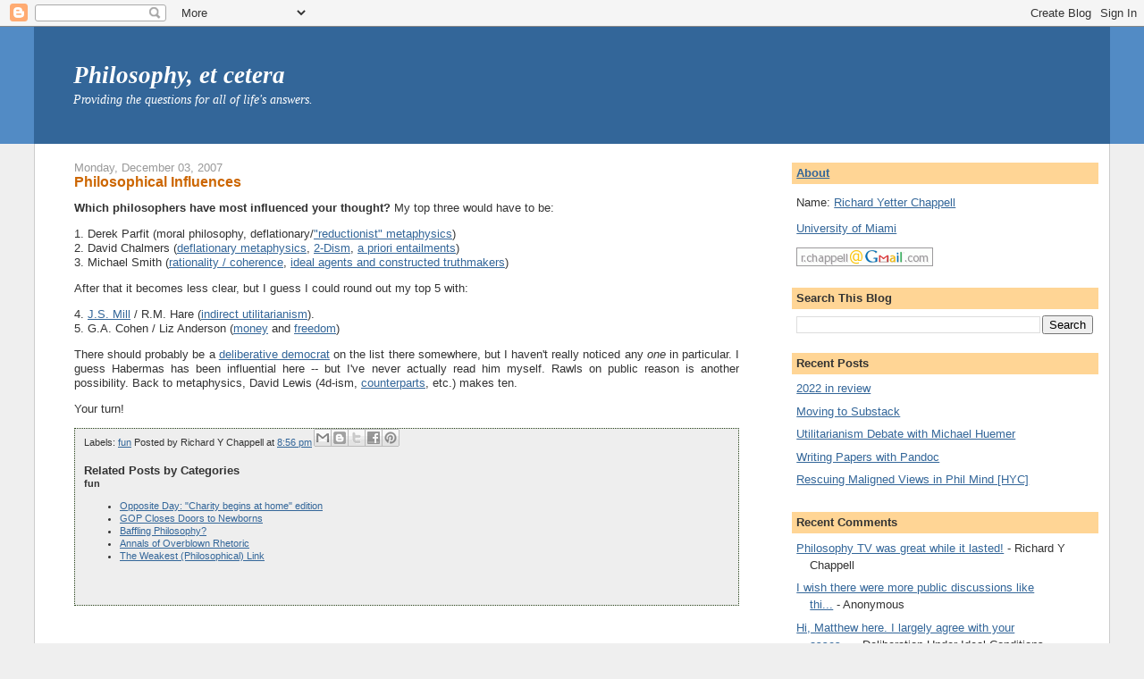

--- FILE ---
content_type: text/html; charset=UTF-8
request_url: https://www.philosophyetc.net/2007/12/philosophical-influences.html
body_size: 24915
content:
<!DOCTYPE html>
<html dir='ltr' xmlns='http://www.w3.org/1999/xhtml' xmlns:b='http://www.google.com/2005/gml/b' xmlns:data='http://www.google.com/2005/gml/data' xmlns:expr='http://www.google.com/2005/gml/expr'>
<head>
<link href='https://www.blogger.com/static/v1/widgets/2944754296-widget_css_bundle.css' rel='stylesheet' type='text/css'/>
<meta content='text/html; charset=UTF-8' http-equiv='Content-Type'/>
<meta content='blogger' name='generator'/>
<link href='https://www.philosophyetc.net/favicon.ico' rel='icon' type='image/x-icon'/>
<link href='https://www.philosophyetc.net/2007/12/philosophical-influences.html' rel='canonical'/>
<link rel="alternate" type="application/atom+xml" title="Philosophy, et cetera - Atom" href="https://www.philosophyetc.net/feeds/posts/default" />
<link rel="alternate" type="application/rss+xml" title="Philosophy, et cetera - RSS" href="https://www.philosophyetc.net/feeds/posts/default?alt=rss" />
<link rel="service.post" type="application/atom+xml" title="Philosophy, et cetera - Atom" href="https://www.blogger.com/feeds/6642011/posts/default" />

<link rel="alternate" type="application/atom+xml" title="Philosophy, et cetera - Atom" href="https://www.philosophyetc.net/feeds/5699530718183860585/comments/default" />
<!--Can't find substitution for tag [blog.ieCssRetrofitLinks]-->
<meta content='https://www.philosophyetc.net/2007/12/philosophical-influences.html' property='og:url'/>
<meta content='Philosophical Influences' property='og:title'/>
<meta content='Which philosophers have most influenced your thought?  My top three would have to be: 1. Derek Parfit (moral philosophy, deflationary/ &quot;redu...' property='og:description'/>
<title>Philosophy, et cetera: Philosophical Influences</title>
<meta content='8mcw+KmcOqoB4wTiwwDgW97TmRK8q+1dc8qi2vOgrMs=' name='verify-v1'/>
<style id='page-skin-1' type='text/css'><!--
/*
-----------------------------------------------
Blogger Template Style
Name:     Stretch Denim
Designer: Darren Delaye
URL:      www.DarrenDelaye.com
Date:     11 Jul 2006
-----------------------------------------------
*/
/* Variable definitions
====================
<Variable name="bgColor" description="Page Background Color"
type="color" default="#efefef">
<Variable name="textColor" description="Text Color"
type="color" default="#333333">
<Variable name="linkColor" description="Link Color"
type="color" default="#336699">
<Variable name="headerBgColor" description="Page Header Background Color"
type="color" default="#336699">
<Variable name="headerTextColor" description="Page Header Text Color"
type="color" default="#ffffff">
<Variable name="headerCornersColor" description="Page Header Corners Color"
type="color" default="#528bc5">
<Variable name="mainBgColor" description="Main Background Color"
type="color" default="#ffffff">
<Variable name="borderColor" description="Border Color"
type="color" default="#cccccc">
<Variable name="dateHeaderColor" description="Date Header Color"
type="color" default="#999999">
<Variable name="sidebarTitleBgColor" description="Sidebar Title Background Color"
type="color" default="#ffd595">
<Variable name="sidebarTitleTextColor" description="Sidebar Title Text Color"
type="color" default="#333333">
<Variable name="bodyFont" description="Text Font"
type="font" default="normal normal 100% Verdana, Arial, Sans-serif;">
<Variable name="headerFont" description="Page Header Font"
type="font" default="normal normal 210% Verdana, Arial, Sans-serif;">
<Variable name="startSide" description="Start side in blog language"
type="automatic" default="left">
<Variable name="endSide" description="End side in blog language"
type="automatic" default="right">
*/
body {
background: #efefef;
margin: 0;
padding: 0px;
font: x-small Verdana, Arial;
text-align: center;
color: #333333;
font-size/* */:/**/small;
font-size: /**/small;
}
a:link {
color: #336699;
}
a:visited {
color: #9999FF;
}
a:hover {
color: #cc6600;
}
a img {
border-width: 0;
}
#outer-wrapper {
font: normal normal 100% Verdana, Arial, Sans-serif;;
}
/* Header
----------------------------------------------- */
#header-wrapper {
margin:0;
padding: 0;
background-color: #528bc5;
text-align: left;
}
#header {
margin: 0 3%;
background-color: #336699;
color: #ffffff;
padding-left: 2.5%;
font: italic normal 208% Georgia, Times, serif;
position: relative;
}
h1.title {
padding-top: 38px;
margin: 0 1% .1em;
line-height: 1.2em;
font-size: 100%;
}
h1.title a, h1.title a:visited {
color: #ffffff;
text-decoration: none;
}
#header .description {
display: block;
margin: 0 1%;
padding: 0 0 40px;
line-height: 1.4em;
font-size: 50%;
}
/* Content
----------------------------------------------- */
.clear {
clear: both;
}
#content-wrapper {
margin: 0 3%;
padding: 0 0 15px 20px;
text-align: left;
background-color: #ffffff;
border: 1px solid #cccccc;
border-top: 0;
}
#main-wrapper {
margin-left: 2%;
width: 63%;
float: left;
background-color: #ffffff;
display: inline;       /* fix for doubling margin in IE */
word-wrap: break-word; /* fix for long text breaking sidebar float in IE */
overflow: hidden;      /* fix for long non-text content breaking IE sidebar float */
}
#sidebar-wrapper {
margin-right: 1%;
width: 29%;
float: right;
background-color: #ffffff;
display: inline;       /* fix for doubling margin in IE */
word-wrap: break-word; /* fix for long text breaking sidebar float in IE */
overflow: hidden;      /* fix for long non-text content breaking IE sidebar float */
}
#footer-wrapper {
margin: 2% 3%;
padding: 0 0 15px 20px;
text-align: center;
background-color: #ffffff;
border: 1px solid #cccccc;
border-top: 0;
}
/* Headings
----------------------------------------------- */
h2, h3 {
margin: 0;
}
/* Posts
----------------------------------------------- */
.date-header {
margin: 1.5em 0 0;
font-weight: normal;
color: #999999;
font-size: 100%;
}
.post {
margin: 0 0 1.5em;
padding-bottom: 1.5em;
text-align: justify;
}
.post-title {
margin: 0;
padding: 0;
font-size: 125%;
font-weight: bold;
color: #cc6600;
line-height: 1.1em;
}
.post-title a, .post-title a:visited, .post-title strong {
text-decoration: none;
color: #cc6600;
font-weight: bold;
}
.post div {
margin: 0 0 .75em;
line-height: 1.3em;
}
.post-footer {
margin: -.25em 0 0;
padding-left:10px;
color: #333333;
font-size: 87%;
border:1px dotted #254117;
background:#EEEEEE;
}
.post-footer .span {
margin-right: .3em;
}
.post img {
padding: 4px;
border: 1px solid #cccccc;
}
.post blockquote {
margin: 1em 0 0 1em;
padding-left: 1em;
border-left: 3px solid #ccc;
color: #667799;
}
.post blockquote p {
margin: .75em 0 0;
}
/* Comments
----------------------------------------------- */
#comments h4 {
margin: 1em 0;
color: #999999;
}
#comments h4 strong {
font-size: 110%;
}
#comments-block {
margin: 1em 0 1.5em;
line-height: 1.3em;
}
#comments-block dt {
margin: .5em 0;
border-top: 2px dotted #cc6600;
padding-top: 10px;
}
#comments-block dd {
margin: .25em 0 0;
}
#comments-block dd.comment-footer {
margin: -.25em 0 2em;
line-height: 1.4em;
font-size: 78%;
}
#comments-block dd p {
margin: 0 0 .75em;
}
.blog-author p {
margin:0 0 .75em;
padding:5px 10px;
background:#EEEEEE;
}
.deleted-comment {
font-style:italic;
color:gray;
}
.feed-links {
clear: both;
line-height: 2.5em;
}
#blog-pager-newer-link {
float: left;
}
#blog-pager-older-link {
float: right;
}
#blog-pager {
text-align: center;
}
/* Sidebar Content
----------------------------------------------- */
.sidebar h2 {
margin: 1.6em 0 .5em;
padding: 4px 5px;
background-color: #ffd595;
font-size: 100%;
color: #333333;
}
.sidebar ul {
margin: 0;
padding: 0;
list-style: none;
}
.sidebar li {
margin: 0;
padding-top: 0;
padding-right: 0;
padding-bottom: .5em;
padding-left: 15px;
text-indent: -15px;
line-height: 1.5em;
}
.sidebar {
color: #333333;
line-height:1.3em;
}
.sidebar .widget {
margin-bottom: 1em;
}
.sidebar .widget-content {
margin: 0 5px;
}
/* Profile
----------------------------------------------- */
.profile-img {
float: left;
margin-top: 0;
margin-right: 5px;
margin-bottom: 5px;
margin-left: 0;
padding: 4px;
border: 1px solid #cccccc;
}
.profile-data {
margin:0;
text-transform:uppercase;
letter-spacing:.1em;
font-weight: bold;
line-height: 1.6em;
font-size: 78%;
}
.profile-datablock {
margin:.5em 0 .5em;
}
.profile-textblock {
margin: 0.5em 0;
line-height: 1.6em;
}
/* Footer
----------------------------------------------- */
#footer {
clear: both;
text-align: center;
color: #333333;
}
#footer .widget {
margin:.5em;
padding-top: 20px;
font-size: 85%;
line-height: 1.5em;
text-align: center;
}
/** Page structure tweaks for layout editor wireframe */
body#layout #header {
width: 750px;
}
/* Label Cloud Styles
----------------------------------------------- */
#labelCloud {text-align:center;font-family:arial,sans-serif;}
#labelCloud .label-cloud li{display:inline;background-image:none !important;padding:0 5px;margin:0;vertical-align:baseline !important;border:0 !important;}
#labelCloud ul{list-style-type:none;margin:0 auto;padding:0;}
#labelCloud a img{border:0;display:inline;margin:0 0 0 3px;padding:0}
#labelCloud a{text-decoration:none}
#labelCloud a:hover{text-decoration:underline}
#labelCloud li a{}
#labelCloud .label-cloud {}
#labelCloud .label-count {padding-left:0.2em;font-size:9px;color:#000}
#labelCloud .label-cloud li:before{content:"" !important}

--></style>
<script type='text/javascript'>
// Label Cloud User Variables
var cloudMin = 1;
var maxFontSize = 20;
var maxColor = [0,0,255];
var minFontSize = 8;
var minColor = [0,0,0];
var lcShowCount = true;
</script>
<link href='https://www.blogger.com/dyn-css/authorization.css?targetBlogID=6642011&amp;zx=fb5941e0-d1f2-4ddd-afc9-0a8b9cbcd56f' media='none' onload='if(media!=&#39;all&#39;)media=&#39;all&#39;' rel='stylesheet'/><noscript><link href='https://www.blogger.com/dyn-css/authorization.css?targetBlogID=6642011&amp;zx=fb5941e0-d1f2-4ddd-afc9-0a8b9cbcd56f' rel='stylesheet'/></noscript>
<meta name='google-adsense-platform-account' content='ca-host-pub-1556223355139109'/>
<meta name='google-adsense-platform-domain' content='blogspot.com'/>

</head>
<body>
<div class='navbar section' id='navbar'><div class='widget Navbar' data-version='1' id='Navbar1'><script type="text/javascript">
    function setAttributeOnload(object, attribute, val) {
      if(window.addEventListener) {
        window.addEventListener('load',
          function(){ object[attribute] = val; }, false);
      } else {
        window.attachEvent('onload', function(){ object[attribute] = val; });
      }
    }
  </script>
<div id="navbar-iframe-container"></div>
<script type="text/javascript" src="https://apis.google.com/js/platform.js"></script>
<script type="text/javascript">
      gapi.load("gapi.iframes:gapi.iframes.style.bubble", function() {
        if (gapi.iframes && gapi.iframes.getContext) {
          gapi.iframes.getContext().openChild({
              url: 'https://www.blogger.com/navbar/6642011?po\x3d5699530718183860585\x26origin\x3dhttps://www.philosophyetc.net',
              where: document.getElementById("navbar-iframe-container"),
              id: "navbar-iframe"
          });
        }
      });
    </script><script type="text/javascript">
(function() {
var script = document.createElement('script');
script.type = 'text/javascript';
script.src = '//pagead2.googlesyndication.com/pagead/js/google_top_exp.js';
var head = document.getElementsByTagName('head')[0];
if (head) {
head.appendChild(script);
}})();
</script>
</div></div>
<div id='outer-wrapper'><div id='wrap2'>
<!-- skip links for text browsers -->
<span id='skiplinks' style='display:none;'>
<a href='#main'>skip to main </a> |
      <a href='#sidebar'>skip to sidebar</a>
</span>
<div id='header-wrapper'>
<div class='header section' id='header'><div class='widget Header' data-version='1' id='Header1'>
<div id='header-inner'>
<div class='titlewrapper'>
<h1 class='title'>
<a href='https://www.philosophyetc.net/'>
Philosophy, et cetera
</a>
</h1>
</div>
<div class='descriptionwrapper'>
<p class='description'><span>Providing the questions for all of life's answers.</span></p>
</div>
</div>
</div></div>
</div>
<div id='content-wrapper'>
<div id='crosscol-wrapper' style='text-align:center'>
<div class='crosscol no-items section' id='crosscol'></div>
</div>
<div id='main-wrapper'>
<div class='main section' id='main'><div class='widget Blog' data-version='1' id='Blog1'>
<div class='blog-posts hfeed'>

          <div class="date-outer">
        
<h2 class='date-header'><span>Monday, December 03, 2007</span></h2>

          <div class="date-posts">
        
<div class='post-outer'>
<div class='post hentry'>
<a name='5699530718183860585'></a>
<h3 class='post-title entry-title'>
Philosophical Influences
</h3>
<div class='post-header'>
<div class='post-header-line-1'></div>
</div>
<div class='post-body entry-content' id='post-body-5699530718183860585'>
<p><b>Which philosophers have most influenced your thought?</b> My top three would have to be:</p><p>1. Derek Parfit (moral philosophy, deflationary/<a href="http://www.philosophyetc.net/2005/02/personal-identity.html">"reductionist" metaphysics</a>)
<br />2. David Chalmers (<a href="http://www.philosophyetc.net/2006/06/what-is-existence.html">deflationary metaphysics</a>, <a href="http://www.philosophyetc.net/2006/04/intro-to-two-dimensionalism.html">2-Dism</a>, <a href="http://www.philosophyetc.net/2007/05/verification-and-base-facts.html">a priori entailments</a>)
<br />3. Michael Smith (<a href="http://www.philosophyetc.net/2005/05/coherence-and-rational-desires.html">rationality / coherence</a>, <a href="http://www.philosophyetc.net/2005/06/convergence-ethics-and-a-priori.html">ideal agents and constructed truthmakers</a>)&nbsp;</p><p>After that it becomes less clear, but I guess I could round out my top 5 with:</p><p>4. <a href="https://www.utilitarianism.net/utilitarian-thinker/john-stuart-mill" target="_blank">J.S. Mill</a> / R.M. Hare (<a href="http://www.philosophyetc.net/2005/06/indirect-utilitarianism.html">indirect utilitarianism</a>).<br />
5. G.A. Cohen / Liz Anderson (<a href="http://www.philosophyetc.net/2006/06/cohen-on-money.html">money</a> and <a href="http://www.philosophyetc.net/2005/06/substantive-freedom.html">freedom</a>)</p><p>There should probably be a <a href="http://www.philosophyetc.net/2006/03/customer-consultation-vs-democratic.html">deliberative democrat</a> on the list there somewhere, but I haven't really noticed any <i>one</i> in particular. I guess Habermas has been influential here -- but I've never actually read him myself. Rawls on public reason is another possibility. Back to metaphysics, David Lewis (4d-ism, <a href="http://www.philosophyetc.net/2006/03/individuals-portraits-and-counterparts.html">counterparts</a>, etc.) makes ten.&nbsp;</p><p>Your turn!</p>
<div style='clear: both;'></div>
</div>
<div class='post-footer'>
<div class='post-footer-line post-footer-line-1'><span class='post-labels'>
Labels:
<a href='https://www.philosophyetc.net/search/label/fun' rel='tag'>fun</a>
</span>
<span class='post-author vcard'>
Posted by
<span class='fn'>Richard Y Chappell</span>
</span>
<span class='post-timestamp'>
at
<a class='timestamp-link' href='https://www.philosophyetc.net/2007/12/philosophical-influences.html' rel='bookmark' title='permanent link'><abbr class='published' title='2007-12-03T20:56:00-05:00'>8:56 pm</abbr></a>
</span>
<span class='post-comment-link'>
</span>
<div class='post-share-buttons goog-inline-block'>
<a class='goog-inline-block share-button sb-email' href='https://www.blogger.com/share-post.g?blogID=6642011&postID=5699530718183860585&target=email' target='_blank' title='Email This'><span class='share-button-link-text'>Email This</span></a><a class='goog-inline-block share-button sb-blog' href='https://www.blogger.com/share-post.g?blogID=6642011&postID=5699530718183860585&target=blog' onclick='window.open(this.href, "_blank", "height=270,width=475"); return false;' target='_blank' title='BlogThis!'><span class='share-button-link-text'>BlogThis!</span></a><a class='goog-inline-block share-button sb-twitter' href='https://www.blogger.com/share-post.g?blogID=6642011&postID=5699530718183860585&target=twitter' target='_blank' title='Share to X'><span class='share-button-link-text'>Share to X</span></a><a class='goog-inline-block share-button sb-facebook' href='https://www.blogger.com/share-post.g?blogID=6642011&postID=5699530718183860585&target=facebook' onclick='window.open(this.href, "_blank", "height=430,width=640"); return false;' target='_blank' title='Share to Facebook'><span class='share-button-link-text'>Share to Facebook</span></a><a class='goog-inline-block share-button sb-pinterest' href='https://www.blogger.com/share-post.g?blogID=6642011&postID=5699530718183860585&target=pinterest' target='_blank' title='Share to Pinterest'><span class='share-button-link-text'>Share to Pinterest</span></a>
</div>
<span class='post-icons'>
<span class='item-control blog-admin pid-834056638'>
<a href='https://www.blogger.com/post-edit.g?blogID=6642011&postID=5699530718183860585&from=pencil' title='Edit Post'>
<img alt='' class='icon-action' height='18' src='https://resources.blogblog.com/img/icon18_edit_allbkg.gif' width='18'/>
</a>
</span>
</span>
</div>
<div class='post-footer-line post-footer-line-2'></div>
<div class='post-footer-line post-footer-line-3'></div>
<div class='similiar'>
<div class='widget-content'>
<h3>Related Posts by Categories</h3>
<div id='data2007'></div><br/><br/>
<script type='text/javascript'>
	var homeUrl3 = "https://www.philosophyetc.net/";
	var maxNumberOfPostsPerLabel = 5;
	var maxNumberOfLabels = 5;

	function listEntries10(json) {
	  var ul = document.createElement('ul');
	  var maxPosts = (json.feed.entry.length <= maxNumberOfPostsPerLabel) ? 
               json.feed.entry.length : maxNumberOfPostsPerLabel;
	  for (var i = 0; i < maxPosts; i++) {
	    var entry = json.feed.entry[i];
	    var alturl;

	    for (var k = 0; k < entry.link.length; k++) {
	      if (entry.link[k].rel == 'alternate') {
	        alturl = entry.link[k].href;
	        break;
	      }
	    }
	    var li = document.createElement('li');
	    var a = document.createElement('a');
	    a.href = alturl;

		if(a.href!=location.href) {
			var txt = document.createTextNode(entry.title.$t);	
			a.appendChild(txt);
			li.appendChild(a);
			ul.appendChild(li);	
		}
	  }
	  for (var l = 0; l < json.feed.link.length; l++) {
	    if (json.feed.link[l].rel == 'alternate') {
	      var raw = json.feed.link[l].href;
	      var label = raw.substr(homeUrl3.length+13);
	      var k;
      for (k=0; k<20; k++) label = label.replace("%20", " ");
	      var txt = document.createTextNode(label);
	      var h = document.createElement('b');
	      h.appendChild(txt);
	      var div1 = document.createElement('div');
	       div1.appendChild(h);
	      div1.appendChild(ul);
	      document.getElementById('data2007').appendChild(div1);
	    }
	  }
	}
	function search10(query, label) {
	var script = document.createElement('script');
	script.setAttribute('src', query + 'feeds/posts/default/-/'
	 + label + '?alt=json-in-script&callback=listEntries10');
	script.setAttribute('type', 'text/javascript');
	document.documentElement.firstChild.appendChild(script);
	}

	var labelArray = new Array();
	var numLabel = 0;

	
	  
	    textLabel = "fun";
					    
	    var test = 0;
	    for (var i = 0; i < labelArray.length; i++)
	    if (labelArray[i] == textLabel) test = 1;
	    if (test == 0) { 
	       labelArray.push(textLabel);
	       var maxLabels = (labelArray.length <= maxNumberOfLabels) ? 
	              labelArray.length : maxNumberOfLabels;
	       if (numLabel < maxLabels) {
	          search10(homeUrl3, textLabel);
	          numLabel++;
	       }
	    }
	  
	
	</script>
</div>
</div>
</div>
</div>
<div class='comments' id='comments'>
<a name='comments'></a>
<h4>14 comments:</h4>
<div class='comments-content'>
<script async='async' src='' type='text/javascript'></script>
<script type='text/javascript'>
    (function() {
      var items = null;
      var msgs = null;
      var config = {};

// <![CDATA[
      var cursor = null;
      if (items && items.length > 0) {
        cursor = parseInt(items[items.length - 1].timestamp) + 1;
      }

      var bodyFromEntry = function(entry) {
        var text = (entry &&
                    ((entry.content && entry.content.$t) ||
                     (entry.summary && entry.summary.$t))) ||
            '';
        if (entry && entry.gd$extendedProperty) {
          for (var k in entry.gd$extendedProperty) {
            if (entry.gd$extendedProperty[k].name == 'blogger.contentRemoved') {
              return '<span class="deleted-comment">' + text + '</span>';
            }
          }
        }
        return text;
      }

      var parse = function(data) {
        cursor = null;
        var comments = [];
        if (data && data.feed && data.feed.entry) {
          for (var i = 0, entry; entry = data.feed.entry[i]; i++) {
            var comment = {};
            // comment ID, parsed out of the original id format
            var id = /blog-(\d+).post-(\d+)/.exec(entry.id.$t);
            comment.id = id ? id[2] : null;
            comment.body = bodyFromEntry(entry);
            comment.timestamp = Date.parse(entry.published.$t) + '';
            if (entry.author && entry.author.constructor === Array) {
              var auth = entry.author[0];
              if (auth) {
                comment.author = {
                  name: (auth.name ? auth.name.$t : undefined),
                  profileUrl: (auth.uri ? auth.uri.$t : undefined),
                  avatarUrl: (auth.gd$image ? auth.gd$image.src : undefined)
                };
              }
            }
            if (entry.link) {
              if (entry.link[2]) {
                comment.link = comment.permalink = entry.link[2].href;
              }
              if (entry.link[3]) {
                var pid = /.*comments\/default\/(\d+)\?.*/.exec(entry.link[3].href);
                if (pid && pid[1]) {
                  comment.parentId = pid[1];
                }
              }
            }
            comment.deleteclass = 'item-control blog-admin';
            if (entry.gd$extendedProperty) {
              for (var k in entry.gd$extendedProperty) {
                if (entry.gd$extendedProperty[k].name == 'blogger.itemClass') {
                  comment.deleteclass += ' ' + entry.gd$extendedProperty[k].value;
                } else if (entry.gd$extendedProperty[k].name == 'blogger.displayTime') {
                  comment.displayTime = entry.gd$extendedProperty[k].value;
                }
              }
            }
            comments.push(comment);
          }
        }
        return comments;
      };

      var paginator = function(callback) {
        if (hasMore()) {
          var url = config.feed + '?alt=json&v=2&orderby=published&reverse=false&max-results=50';
          if (cursor) {
            url += '&published-min=' + new Date(cursor).toISOString();
          }
          window.bloggercomments = function(data) {
            var parsed = parse(data);
            cursor = parsed.length < 50 ? null
                : parseInt(parsed[parsed.length - 1].timestamp) + 1
            callback(parsed);
            window.bloggercomments = null;
          }
          url += '&callback=bloggercomments';
          var script = document.createElement('script');
          script.type = 'text/javascript';
          script.src = url;
          document.getElementsByTagName('head')[0].appendChild(script);
        }
      };
      var hasMore = function() {
        return !!cursor;
      };
      var getMeta = function(key, comment) {
        if ('iswriter' == key) {
          var matches = !!comment.author
              && comment.author.name == config.authorName
              && comment.author.profileUrl == config.authorUrl;
          return matches ? 'true' : '';
        } else if ('deletelink' == key) {
          return config.baseUri + '/comment/delete/'
               + config.blogId + '/' + comment.id;
        } else if ('deleteclass' == key) {
          return comment.deleteclass;
        }
        return '';
      };

      var replybox = null;
      var replyUrlParts = null;
      var replyParent = undefined;

      var onReply = function(commentId, domId) {
        if (replybox == null) {
          // lazily cache replybox, and adjust to suit this style:
          replybox = document.getElementById('comment-editor');
          if (replybox != null) {
            replybox.height = '250px';
            replybox.style.display = 'block';
            replyUrlParts = replybox.src.split('#');
          }
        }
        if (replybox && (commentId !== replyParent)) {
          replybox.src = '';
          document.getElementById(domId).insertBefore(replybox, null);
          replybox.src = replyUrlParts[0]
              + (commentId ? '&parentID=' + commentId : '')
              + '#' + replyUrlParts[1];
          replyParent = commentId;
        }
      };

      var hash = (window.location.hash || '#').substring(1);
      var startThread, targetComment;
      if (/^comment-form_/.test(hash)) {
        startThread = hash.substring('comment-form_'.length);
      } else if (/^c[0-9]+$/.test(hash)) {
        targetComment = hash.substring(1);
      }

      // Configure commenting API:
      var configJso = {
        'maxDepth': config.maxThreadDepth
      };
      var provider = {
        'id': config.postId,
        'data': items,
        'loadNext': paginator,
        'hasMore': hasMore,
        'getMeta': getMeta,
        'onReply': onReply,
        'rendered': true,
        'initComment': targetComment,
        'initReplyThread': startThread,
        'config': configJso,
        'messages': msgs
      };

      var render = function() {
        if (window.goog && window.goog.comments) {
          var holder = document.getElementById('comment-holder');
          window.goog.comments.render(holder, provider);
        }
      };

      // render now, or queue to render when library loads:
      if (window.goog && window.goog.comments) {
        render();
      } else {
        window.goog = window.goog || {};
        window.goog.comments = window.goog.comments || {};
        window.goog.comments.loadQueue = window.goog.comments.loadQueue || [];
        window.goog.comments.loadQueue.push(render);
      }
    })();
// ]]>
  </script>
<div id='comment-holder'>
<div class="comment-thread toplevel-thread"><ol id="top-ra"><li class="comment" id="c3744596333906406598"><div class="avatar-image-container"><img src="//4.bp.blogspot.com/_V33Ya6ePvSc/SXpVLNPDpgI/AAAAAAAAAAc/N1pGrfu6MOI/S45-s35/011.jpg" alt=""/></div><div class="comment-block"><div class="comment-header"><cite class="user"><a href="https://www.blogger.com/profile/11624496692217466430" rel="nofollow">Genius</a></cite><span class="icon user "></span><span class="datetime secondary-text"><a rel="nofollow" href="https://www.philosophyetc.net/2007/12/philosophical-influences.html?showComment=1196745180000#c3744596333906406598">12:13 am, December 04, 2007</a></span></div><p class="comment-content">To a large extent I invented a string of theories (like utilitarianism etc some of which I follow and some which I don't) and then discovered other people who agreed from a century or two ago. making it hard to separate influence from coincidence.<br><br>But I suppose something like<br><br>1. A mate from school (or two)<br>2. Nietzsche<br>3. William James<br>4. Richard Chappell<br>5. Blaise Pascal</p><span class="comment-actions secondary-text"><a class="comment-reply" target="_self" data-comment-id="3744596333906406598">Reply</a><span class="item-control blog-admin blog-admin pid-1307986007"><a target="_self" href="https://www.blogger.com/comment/delete/6642011/3744596333906406598">Delete</a></span></span></div><div class="comment-replies"><div id="c3744596333906406598-rt" class="comment-thread inline-thread hidden"><span class="thread-toggle thread-expanded"><span class="thread-arrow"></span><span class="thread-count"><a target="_self">Replies</a></span></span><ol id="c3744596333906406598-ra" class="thread-chrome thread-expanded"><div></div><div id="c3744596333906406598-continue" class="continue"><a class="comment-reply" target="_self" data-comment-id="3744596333906406598">Reply</a></div></ol></div></div><div class="comment-replybox-single" id="c3744596333906406598-ce"></div></li><li class="comment" id="c7307950954380522761"><div class="avatar-image-container"><img src="//www.blogger.com/img/blogger_logo_round_35.png" alt=""/></div><div class="comment-block"><div class="comment-header"><cite class="user"><a href="https://www.blogger.com/profile/02338260572782761649" rel="nofollow">Peli Grietzer</a></cite><span class="icon user "></span><span class="datetime secondary-text"><a rel="nofollow" href="https://www.philosophyetc.net/2007/12/philosophical-influences.html?showComment=1196777520000#c7307950954380522761">9:12 am, December 04, 2007</a></span></div><p class="comment-content">I'm not actually a philosopher, but I do love making top 5 lists.<br><br>1. Wittgenstein (detaching semantics from phenomenology)<br>2. Sellars (doing ontology in a way that's viable post-Wittgenstein)<br>3. Peirce (doing epistemology in a way that's viable post-Wittgenstein, kinda)<br>4. Adam Pautz (maybe not congruent with my first three choices, but I admire his non-question-begging anti-physicalist arguments)<br>5. Marc Lange (my favorite work on lawhood, and the philosophical issue of lawhood is indirectly important for my work on fictional causality as a literary theorist)</p><span class="comment-actions secondary-text"><a class="comment-reply" target="_self" data-comment-id="7307950954380522761">Reply</a><span class="item-control blog-admin blog-admin pid-339690117"><a target="_self" href="https://www.blogger.com/comment/delete/6642011/7307950954380522761">Delete</a></span></span></div><div class="comment-replies"><div id="c7307950954380522761-rt" class="comment-thread inline-thread hidden"><span class="thread-toggle thread-expanded"><span class="thread-arrow"></span><span class="thread-count"><a target="_self">Replies</a></span></span><ol id="c7307950954380522761-ra" class="thread-chrome thread-expanded"><div></div><div id="c7307950954380522761-continue" class="continue"><a class="comment-reply" target="_self" data-comment-id="7307950954380522761">Reply</a></div></ol></div></div><div class="comment-replybox-single" id="c7307950954380522761-ce"></div></li><li class="comment" id="c7334539599603317738"><div class="avatar-image-container"><img src="//resources.blogblog.com/img/blank.gif" alt=""/></div><div class="comment-block"><div class="comment-header"><cite class="user">Anonymous</cite><span class="icon user "></span><span class="datetime secondary-text"><a rel="nofollow" href="https://www.philosophyetc.net/2007/12/philosophical-influences.html?showComment=1196805180000#c7334539599603317738">4:53 pm, December 04, 2007</a></span></div><p class="comment-content">1. Albert Camus - the most inspiring thinker to me (though not a professional philosopher). Two quotes which form the bedrock of my most enduring feelings: (1)"There always comes a time in history when the person who dares to say that 2+2=4 is punished by death. And the issue is not what reward or what punishment will be the outcome of that reasoning. The issue is simply whether or not 2+2=4." (2)"No, Father. I've a very different idea of love. And until my dying day I shall refuse to love a scheme of things in which children are put to torture."<br><br>1.Friedrich Nietzsche - the most challenging philosopher; also, quite fun to read. "You must have chaos in your soul, to give birth to a dancing star." He reads like poetry.<br><br>2. Martha Nussbaum - the most lucid and convincing philosopher I have ever read. An expert in many areas, always insightful and incisive, yet classy and level-headed.<br><br>3. Aristotle, Rawls, Mill - mostly indirectly (from Nussbaum)<br><br>4. Heidegger (Being and Time only) and Wittgenstein (Philosophical Investigations only) - influential, but to a lesser degree than the others<br><br>5. Mackie - most influential philosopher by whom I have read nothing (quite fond of the error-theory, which I have read about many times)<br><br>6. Russell - influential because of his humanist/atheist writing, not his technical/mathematical stuff</p><span class="comment-actions secondary-text"><a class="comment-reply" target="_self" data-comment-id="7334539599603317738">Reply</a><span class="item-control blog-admin blog-admin pid-1954293881"><a target="_self" href="https://www.blogger.com/comment/delete/6642011/7334539599603317738">Delete</a></span></span></div><div class="comment-replies"><div id="c7334539599603317738-rt" class="comment-thread inline-thread hidden"><span class="thread-toggle thread-expanded"><span class="thread-arrow"></span><span class="thread-count"><a target="_self">Replies</a></span></span><ol id="c7334539599603317738-ra" class="thread-chrome thread-expanded"><div></div><div id="c7334539599603317738-continue" class="continue"><a class="comment-reply" target="_self" data-comment-id="7334539599603317738">Reply</a></div></ol></div></div><div class="comment-replybox-single" id="c7334539599603317738-ce"></div></li><li class="comment" id="c4984006355792830191"><div class="avatar-image-container"><img src="//www.blogger.com/img/blogger_logo_round_35.png" alt=""/></div><div class="comment-block"><div class="comment-header"><cite class="user"><a href="https://www.blogger.com/profile/03576032916449256613" rel="nofollow">Andrew</a></cite><span class="icon user "></span><span class="datetime secondary-text"><a rel="nofollow" href="https://www.philosophyetc.net/2007/12/philosophical-influences.html?showComment=1196814060000#c4984006355792830191">7:21 pm, December 04, 2007</a></span></div><p class="comment-content">Dead: <br>1. Nietzsche<br>2. Hegel<br>3. Adorno<br>4. Schopenhauer<br>5. Rorty<br><br>If philosophically interesting artists can be included, then I would need some way to work Wagner, Proust and Mann onto the list. <br><br>Living (I can't decide on the order):<br>1. Raymond Geuss<br>2. Alexander Nehamas<br>3. Michael Tanner<br>4. Charles Taylor<br>5. Robert Pippin</p><span class="comment-actions secondary-text"><a class="comment-reply" target="_self" data-comment-id="4984006355792830191">Reply</a><span class="item-control blog-admin blog-admin pid-988264038"><a target="_self" href="https://www.blogger.com/comment/delete/6642011/4984006355792830191">Delete</a></span></span></div><div class="comment-replies"><div id="c4984006355792830191-rt" class="comment-thread inline-thread hidden"><span class="thread-toggle thread-expanded"><span class="thread-arrow"></span><span class="thread-count"><a target="_self">Replies</a></span></span><ol id="c4984006355792830191-ra" class="thread-chrome thread-expanded"><div></div><div id="c4984006355792830191-continue" class="continue"><a class="comment-reply" target="_self" data-comment-id="4984006355792830191">Reply</a></div></ol></div></div><div class="comment-replybox-single" id="c4984006355792830191-ce"></div></li><li class="comment" id="c68245331040460131"><div class="avatar-image-container"><img src="//www.blogger.com/img/blogger_logo_round_35.png" alt=""/></div><div class="comment-block"><div class="comment-header"><cite class="user"><a href="https://www.blogger.com/profile/05265489395138702227" rel="nofollow">Jared</a></cite><span class="icon user "></span><span class="datetime secondary-text"><a rel="nofollow" href="https://www.philosophyetc.net/2007/12/philosophical-influences.html?showComment=1196819580000#c68245331040460131">8:53 pm, December 04, 2007</a></span></div><p class="comment-content">For me, it always comes back to:<br>1) Nietzsche (for the crazy)<br>2) Kant (for the insight)<br>3) Aristotle (for the sheer genius)<br>4) JL Austin (for the clarity)<br>5) Wittgenstien (for the influence on nearly all my classmates and teachers)</p><span class="comment-actions secondary-text"><a class="comment-reply" target="_self" data-comment-id="68245331040460131">Reply</a><span class="item-control blog-admin blog-admin pid-1838154775"><a target="_self" href="https://www.blogger.com/comment/delete/6642011/68245331040460131">Delete</a></span></span></div><div class="comment-replies"><div id="c68245331040460131-rt" class="comment-thread inline-thread hidden"><span class="thread-toggle thread-expanded"><span class="thread-arrow"></span><span class="thread-count"><a target="_self">Replies</a></span></span><ol id="c68245331040460131-ra" class="thread-chrome thread-expanded"><div></div><div id="c68245331040460131-continue" class="continue"><a class="comment-reply" target="_self" data-comment-id="68245331040460131">Reply</a></div></ol></div></div><div class="comment-replybox-single" id="c68245331040460131-ce"></div></li><li class="comment" id="c1533852293698110219"><div class="avatar-image-container"><img src="//www.blogger.com/img/blogger_logo_round_35.png" alt=""/></div><div class="comment-block"><div class="comment-header"><cite class="user"><a href="https://www.blogger.com/profile/01560248410206874289" rel="nofollow">Jack Spencer</a></cite><span class="icon user "></span><span class="datetime secondary-text"><a rel="nofollow" href="https://www.philosophyetc.net/2007/12/philosophical-influences.html?showComment=1196820960000#c1533852293698110219">9:16 pm, December 04, 2007</a></span></div><p class="comment-content">1. Saul Kripke (essence, modality, identity, names)<br>2. David Lewis (modality, methodology, system building)<br>3. George Bealer / David Barnett (intuitions, if, meaning, autonomy of philosophy, rationalism)<br>5. WVO Quine / Rudolph Carnap (the right kind of skepticism about metaphysics, vernacular of philosophy, scope of philosophy)<br><br>Then a medley of : Sartre, Nozick, Fine, Field, Rosen, Tooley, Armstrong, Frege, Russell, Stalnaker</p><span class="comment-actions secondary-text"><a class="comment-reply" target="_self" data-comment-id="1533852293698110219">Reply</a><span class="item-control blog-admin blog-admin pid-2070081255"><a target="_self" href="https://www.blogger.com/comment/delete/6642011/1533852293698110219">Delete</a></span></span></div><div class="comment-replies"><div id="c1533852293698110219-rt" class="comment-thread inline-thread hidden"><span class="thread-toggle thread-expanded"><span class="thread-arrow"></span><span class="thread-count"><a target="_self">Replies</a></span></span><ol id="c1533852293698110219-ra" class="thread-chrome thread-expanded"><div></div><div id="c1533852293698110219-continue" class="continue"><a class="comment-reply" target="_self" data-comment-id="1533852293698110219">Reply</a></div></ol></div></div><div class="comment-replybox-single" id="c1533852293698110219-ce"></div></li><li class="comment" id="c7838878162467671341"><div class="avatar-image-container"><img src="//4.bp.blogspot.com/_V33Ya6ePvSc/SXpVLNPDpgI/AAAAAAAAAAc/N1pGrfu6MOI/S45-s35/011.jpg" alt=""/></div><div class="comment-block"><div class="comment-header"><cite class="user"><a href="https://www.blogger.com/profile/11624496692217466430" rel="nofollow">Genius</a></cite><span class="icon user "></span><span class="datetime secondary-text"><a rel="nofollow" href="https://www.philosophyetc.net/2007/12/philosophical-influences.html?showComment=1196832360000#c7838878162467671341">12:26 am, December 05, 2007</a></span></div><p class="comment-content">Looks like Nietzsche is wining this time.</p><span class="comment-actions secondary-text"><a class="comment-reply" target="_self" data-comment-id="7838878162467671341">Reply</a><span class="item-control blog-admin blog-admin pid-1307986007"><a target="_self" href="https://www.blogger.com/comment/delete/6642011/7838878162467671341">Delete</a></span></span></div><div class="comment-replies"><div id="c7838878162467671341-rt" class="comment-thread inline-thread hidden"><span class="thread-toggle thread-expanded"><span class="thread-arrow"></span><span class="thread-count"><a target="_self">Replies</a></span></span><ol id="c7838878162467671341-ra" class="thread-chrome thread-expanded"><div></div><div id="c7838878162467671341-continue" class="continue"><a class="comment-reply" target="_self" data-comment-id="7838878162467671341">Reply</a></div></ol></div></div><div class="comment-replybox-single" id="c7838878162467671341-ce"></div></li><li class="comment" id="c6933424495437223204"><div class="avatar-image-container"><img src="//blogger.googleusercontent.com/img/b/R29vZ2xl/AVvXsEhE4olhh4F5gsTyGTKcXRAPpucjlT-zc7Moo_Q24kdhiq0r4orX4hKspx6zW_dKnQfNb1WRB1ZCDHrh_mCzlVFa9kXqxXtivF9aFzL3LXu3T4RQFQNqS706JUtELNVbCPk/s45-c/ErrolLord3.jpg" alt=""/></div><div class="comment-block"><div class="comment-header"><cite class="user"><a href="https://www.blogger.com/profile/01555386916172993295" rel="nofollow">Errol Lord</a></cite><span class="icon user "></span><span class="datetime secondary-text"><a rel="nofollow" href="https://www.philosophyetc.net/2007/12/philosophical-influences.html?showComment=1197058980000#c6933424495437223204">3:23 pm, December 07, 2007</a></span></div><p class="comment-content">1. Timothy Williamson: for his genius.<br>2. T.M. Scanlon<br>3. John Rawls<br>4. Derek Parfit<br>5. Frank Jackson<br>6. J.S. Mill<br>7. John Locke<br>8. Saul Kripke<br>9. David Lewis<br>10. John Broome</p><span class="comment-actions secondary-text"><a class="comment-reply" target="_self" data-comment-id="6933424495437223204">Reply</a><span class="item-control blog-admin blog-admin pid-1597710064"><a target="_self" href="https://www.blogger.com/comment/delete/6642011/6933424495437223204">Delete</a></span></span></div><div class="comment-replies"><div id="c6933424495437223204-rt" class="comment-thread inline-thread hidden"><span class="thread-toggle thread-expanded"><span class="thread-arrow"></span><span class="thread-count"><a target="_self">Replies</a></span></span><ol id="c6933424495437223204-ra" class="thread-chrome thread-expanded"><div></div><div id="c6933424495437223204-continue" class="continue"><a class="comment-reply" target="_self" data-comment-id="6933424495437223204">Reply</a></div></ol></div></div><div class="comment-replybox-single" id="c6933424495437223204-ce"></div></li><li class="comment" id="c7233865810201472496"><div class="avatar-image-container"><img src="//www.blogger.com/img/blogger_logo_round_35.png" alt=""/></div><div class="comment-block"><div class="comment-header"><cite class="user"><a href="https://www.blogger.com/profile/05265489395138702227" rel="nofollow">Jared</a></cite><span class="icon user "></span><span class="datetime secondary-text"><a rel="nofollow" href="https://www.philosophyetc.net/2007/12/philosophical-influences.html?showComment=1197065880000#c7233865810201472496">5:18 pm, December 07, 2007</a></span></div><p class="comment-content">I'm suprised, too. It looks like:<br><br>1. Nietzsche (4)<br>2. JS Mill (3)<br>3. Parfit, Kripke, Aristotle (2)<br><br>If this were an election, I would be very frightened.</p><span class="comment-actions secondary-text"><a class="comment-reply" target="_self" data-comment-id="7233865810201472496">Reply</a><span class="item-control blog-admin blog-admin pid-1838154775"><a target="_self" href="https://www.blogger.com/comment/delete/6642011/7233865810201472496">Delete</a></span></span></div><div class="comment-replies"><div id="c7233865810201472496-rt" class="comment-thread inline-thread hidden"><span class="thread-toggle thread-expanded"><span class="thread-arrow"></span><span class="thread-count"><a target="_self">Replies</a></span></span><ol id="c7233865810201472496-ra" class="thread-chrome thread-expanded"><div></div><div id="c7233865810201472496-continue" class="continue"><a class="comment-reply" target="_self" data-comment-id="7233865810201472496">Reply</a></div></ol></div></div><div class="comment-replybox-single" id="c7233865810201472496-ce"></div></li><li class="comment" id="c1170262784958753096"><div class="avatar-image-container"><img src="//www.blogger.com/img/blogger_logo_round_35.png" alt=""/></div><div class="comment-block"><div class="comment-header"><cite class="user"><a href="https://www.blogger.com/profile/16725218276285291235" rel="nofollow">Richard Y Chappell</a></cite><span class="icon user blog-author"></span><span class="datetime secondary-text"><a rel="nofollow" href="https://www.philosophyetc.net/2007/12/philosophical-influences.html?showComment=1197066360000#c1170262784958753096">5:26 pm, December 07, 2007</a></span></div><p class="comment-content">I blame the low voter turnout! ;-)</p><span class="comment-actions secondary-text"><a class="comment-reply" target="_self" data-comment-id="1170262784958753096">Reply</a><span class="item-control blog-admin blog-admin pid-834056638"><a target="_self" href="https://www.blogger.com/comment/delete/6642011/1170262784958753096">Delete</a></span></span></div><div class="comment-replies"><div id="c1170262784958753096-rt" class="comment-thread inline-thread hidden"><span class="thread-toggle thread-expanded"><span class="thread-arrow"></span><span class="thread-count"><a target="_self">Replies</a></span></span><ol id="c1170262784958753096-ra" class="thread-chrome thread-expanded"><div></div><div id="c1170262784958753096-continue" class="continue"><a class="comment-reply" target="_self" data-comment-id="1170262784958753096">Reply</a></div></ol></div></div><div class="comment-replybox-single" id="c1170262784958753096-ce"></div></li><li class="comment" id="c4691122219836404571"><div class="avatar-image-container"><img src="//resources.blogblog.com/img/blank.gif" alt=""/></div><div class="comment-block"><div class="comment-header"><cite class="user">Anonymous</cite><span class="icon user "></span><span class="datetime secondary-text"><a rel="nofollow" href="https://www.philosophyetc.net/2007/12/philosophical-influences.html?showComment=1197092220000#c4691122219836404571">12:37 am, December 08, 2007</a></span></div><p class="comment-content">Well, to be clear, just because Nietzsche is a major influence, doesn't mean that the influenced subscribes to his views. He could have been a negative influence, or a goad to overcome positions that one might not have been fully aware of before. So, influence wouldn't translate to a vote in a President of Philosophy race, I think.<br><br>If we had to vote, I would certainly vote for Martha Nussbaum.</p><span class="comment-actions secondary-text"><a class="comment-reply" target="_self" data-comment-id="4691122219836404571">Reply</a><span class="item-control blog-admin blog-admin pid-1954293881"><a target="_self" href="https://www.blogger.com/comment/delete/6642011/4691122219836404571">Delete</a></span></span></div><div class="comment-replies"><div id="c4691122219836404571-rt" class="comment-thread inline-thread hidden"><span class="thread-toggle thread-expanded"><span class="thread-arrow"></span><span class="thread-count"><a target="_self">Replies</a></span></span><ol id="c4691122219836404571-ra" class="thread-chrome thread-expanded"><div></div><div id="c4691122219836404571-continue" class="continue"><a class="comment-reply" target="_self" data-comment-id="4691122219836404571">Reply</a></div></ol></div></div><div class="comment-replybox-single" id="c4691122219836404571-ce"></div></li><li class="comment" id="c3944975293594946829"><div class="avatar-image-container"><img src="//4.bp.blogspot.com/_V33Ya6ePvSc/SXpVLNPDpgI/AAAAAAAAAAc/N1pGrfu6MOI/S45-s35/011.jpg" alt=""/></div><div class="comment-block"><div class="comment-header"><cite class="user"><a href="https://www.blogger.com/profile/11624496692217466430" rel="nofollow">Genius</a></cite><span class="icon user "></span><span class="datetime secondary-text"><a rel="nofollow" href="https://www.philosophyetc.net/2007/12/philosophical-influences.html?showComment=1197158220000#c3944975293594946829">6:57 pm, December 08, 2007</a></span></div><p class="comment-content">Indeed mathew - that is true for me anyway.</p><span class="comment-actions secondary-text"><a class="comment-reply" target="_self" data-comment-id="3944975293594946829">Reply</a><span class="item-control blog-admin blog-admin pid-1307986007"><a target="_self" href="https://www.blogger.com/comment/delete/6642011/3944975293594946829">Delete</a></span></span></div><div class="comment-replies"><div id="c3944975293594946829-rt" class="comment-thread inline-thread hidden"><span class="thread-toggle thread-expanded"><span class="thread-arrow"></span><span class="thread-count"><a target="_self">Replies</a></span></span><ol id="c3944975293594946829-ra" class="thread-chrome thread-expanded"><div></div><div id="c3944975293594946829-continue" class="continue"><a class="comment-reply" target="_self" data-comment-id="3944975293594946829">Reply</a></div></ol></div></div><div class="comment-replybox-single" id="c3944975293594946829-ce"></div></li><li class="comment" id="c6061474825259608450"><div class="avatar-image-container"><img src="//resources.blogblog.com/img/blank.gif" alt=""/></div><div class="comment-block"><div class="comment-header"><cite class="user">Anonymous</cite><span class="icon user "></span><span class="datetime secondary-text"><a rel="nofollow" href="https://www.philosophyetc.net/2007/12/philosophical-influences.html?showComment=1197162420000#c6061474825259608450">8:07 pm, December 08, 2007</a></span></div><p class="comment-content">1. Betrand Russel for the comedy of doubting<br>2. Kant for the OCD traits that I still have that annoys people<br>3. Descartes because "I am"<br>4. Epictectus because I love Life<br>5. Plato for the Symposium for recognizing the futility of Unrequited Love<br>6. Kierkegard, they are liars</p><span class="comment-actions secondary-text"><a class="comment-reply" target="_self" data-comment-id="6061474825259608450">Reply</a><span class="item-control blog-admin blog-admin pid-1954293881"><a target="_self" href="https://www.blogger.com/comment/delete/6642011/6061474825259608450">Delete</a></span></span></div><div class="comment-replies"><div id="c6061474825259608450-rt" class="comment-thread inline-thread hidden"><span class="thread-toggle thread-expanded"><span class="thread-arrow"></span><span class="thread-count"><a target="_self">Replies</a></span></span><ol id="c6061474825259608450-ra" class="thread-chrome thread-expanded"><div></div><div id="c6061474825259608450-continue" class="continue"><a class="comment-reply" target="_self" data-comment-id="6061474825259608450">Reply</a></div></ol></div></div><div class="comment-replybox-single" id="c6061474825259608450-ce"></div></li><li class="comment" id="c2280661773381169205"><div class="avatar-image-container"><img src="//www.blogger.com/img/blogger_logo_round_35.png" alt=""/></div><div class="comment-block"><div class="comment-header"><cite class="user"><a href="https://www.blogger.com/profile/03393732734885780413" rel="nofollow">Abercromby</a></cite><span class="icon user "></span><span class="datetime secondary-text"><a rel="nofollow" href="https://www.philosophyetc.net/2007/12/philosophical-influences.html?showComment=1251506875991#c2280661773381169205">8:47 pm, August 28, 2009</a></span></div><p class="comment-content">1. Wittgenstein (a cliche perhaps, but true) for clarifying to an idealist (and idealistic) young man what philosophy is, or perhaps ought to be. Inspiring an essentially quietist approach to my &#39;philosophical method&#39;<br><br>2. Nietzsche, because of his emphasis on preserving one&#39;s psychological identity in negotiating the world: one must not be required in all things, to act as though one is someone else.<br><br>3. Nicholas Taleb via Karl Popper, on the unmasterability of randomness and importance of a &#39;cautious&#39; epistemology. Has inspired a skepticism of grand theories.<br><br>4. Bernard Williams: cognition is not magnetic -- it is not enough to prove or understand, people must be moved to (want to?) act on those understandings (and I suppose G A Cohen).<br><br>5. John Rawls, in defence of a welfare society<br><br>6. Milton Friedman, in defence of the market.<br><br>7. Richard Chappell: the importance of unflinching rigour in philosophy and disinclination to rely on spookiness shortcuts; a rejection of deontological ethics.<br><br>8. Hayek, on the centrality of institutions to liberty</p><span class="comment-actions secondary-text"><a class="comment-reply" target="_self" data-comment-id="2280661773381169205">Reply</a><span class="item-control blog-admin blog-admin pid-1142992048"><a target="_self" href="https://www.blogger.com/comment/delete/6642011/2280661773381169205">Delete</a></span></span></div><div class="comment-replies"><div id="c2280661773381169205-rt" class="comment-thread inline-thread hidden"><span class="thread-toggle thread-expanded"><span class="thread-arrow"></span><span class="thread-count"><a target="_self">Replies</a></span></span><ol id="c2280661773381169205-ra" class="thread-chrome thread-expanded"><div></div><div id="c2280661773381169205-continue" class="continue"><a class="comment-reply" target="_self" data-comment-id="2280661773381169205">Reply</a></div></ol></div></div><div class="comment-replybox-single" id="c2280661773381169205-ce"></div></li></ol><div id="top-continue" class="continue"><a class="comment-reply" target="_self">Add comment</a></div><div class="comment-replybox-thread" id="top-ce"></div><div class="loadmore hidden" data-post-id="5699530718183860585"><a target="_self">Load more...</a></div></div>
</div>
</div>
<p class='comment-footer'>
<div class='comment-form'>
<a name='comment-form'></a>
<p><b>Visitors:</b> check my <a href="http://www.philosophyetc.net/2009/02/about-this-blog.html" rel="nofollow">comments policy</a> first.<br /><b>Non-Blogger users:</b> If the comment form isn&#39;t working for you, email me your comment and I can post it on your behalf. (If your comment is too long, first try breaking it into two parts.)</p>
<p>Note: only a member of this blog may post a comment.</p>
<a href='https://www.blogger.com/comment/frame/6642011?po=5699530718183860585&hl=en-GB&saa=85391&origin=https://www.philosophyetc.net' id='comment-editor-src'></a>
<iframe allowtransparency='true' class='blogger-iframe-colorize blogger-comment-from-post' frameborder='0' height='410px' id='comment-editor' name='comment-editor' src='' width='100%'></iframe>
<script src='https://www.blogger.com/static/v1/jsbin/2830521187-comment_from_post_iframe.js' type='text/javascript'></script>
<script type='text/javascript'>
      BLOG_CMT_createIframe('https://www.blogger.com/rpc_relay.html');
    </script>
</div>
</p>
<div id='backlinks-container'>
<div id='Blog1_backlinks-container'>
</div>
</div>
</div>
</div>

        </div></div>
      
</div>
<div class='blog-pager' id='blog-pager'>
<span id='blog-pager-newer-link'>
<a class='blog-pager-newer-link' href='https://www.philosophyetc.net/2007/12/unicef-facebook-chain.html' id='Blog1_blog-pager-newer-link' title='Newer Post'>Newer Post</a>
</span>
<span id='blog-pager-older-link'>
<a class='blog-pager-older-link' href='https://www.philosophyetc.net/2007/12/philosophers-carnival-58.html' id='Blog1_blog-pager-older-link' title='Older Post'>Older Post</a>
</span>
<a class='home-link' href='https://www.philosophyetc.net/'>Home</a>
</div>
<div class='clear'></div>
<div class='post-feeds'>
<div class='feed-links'>
Subscribe to:
<a class='feed-link' href='https://www.philosophyetc.net/feeds/5699530718183860585/comments/default' target='_blank' type='application/atom+xml'>Post Comments (Atom)</a>
</div>
</div>
</div></div>
</div>
<div id='sidebar-wrapper'>
<div class='sidebar section' id='sidebar'><div class='widget HTML' data-version='1' id='HTML3'>
<h2 class='title'><a href="http://www.philosophyetc.net/2009/02/about-this-blog.html">About</a></h2>
<div class='widget-content'>
<p>Name: <a href="http://yetterchappell.net/Richard/">Richard Yetter Chappell</a></p>
<p><a href="https://philosophy.as.miami.edu/people/index.html">University of Miami</a></p>
<p><img src="//photos1.blogger.com/blogger/263/369/320/email.png"></p>
</div>
<div class='clear'></div>
</div><div class='widget BlogSearch' data-version='1' id='BlogSearch1'>
<h2 class='title'>Search This Blog</h2>
<div class='widget-content'>
<div id='BlogSearch1_form'>
<form action='https://www.philosophyetc.net/search' class='gsc-search-box' target='_top'>
<table cellpadding='0' cellspacing='0' class='gsc-search-box'>
<tbody>
<tr>
<td class='gsc-input'>
<input autocomplete='off' class='gsc-input' name='q' size='10' title='search' type='text' value=''/>
</td>
<td class='gsc-search-button'>
<input class='gsc-search-button' title='search' type='submit' value='Search'/>
</td>
</tr>
</tbody>
</table>
</form>
</div>
</div>
<div class='clear'></div>
</div><div class='widget Feed' data-version='1' id='Feed2'>
<h2>Recent Posts</h2>
<div class='widget-content' id='Feed2_feedItemListDisplay'>
<span style='filter: alpha(25); opacity: 0.25;'>
<a href='http://feeds.feedburner.com/PhilosophyEtCetera'>Loading...</a>
</span>
</div>
<div class='clear'></div>
</div><div class='widget Feed' data-version='1' id='Feed1'>
<h2>Recent Comments</h2>
<div class='widget-content' id='Feed1_feedItemListDisplay'>
<span style='filter: alpha(25); opacity: 0.25;'>
<a href='http://www.philosophyetc.net/feeds/comments/default'>Loading...</a>
</span>
</div>
<div class='clear'></div>
</div><div class='widget Feed' data-version='1' id='Feed4'>
<h2>Favourite Posts</h2>
<div class='widget-content' id='Feed4_feedItemListDisplay'>
<span style='filter: alpha(25); opacity: 0.25;'>
<a href='http://www.philosophyetc.net/feeds/posts/default/-/%5Bfavourite%20posts%5D'>Loading...</a>
</span>
</div>
<div class='clear'></div>
</div><div class='widget BlogList' data-version='1' id='BlogList2'>
<h2 class='title'>Blogroll</h2>
<div class='widget-content'>
<div class='blog-list-container' id='BlogList2_container'>
<ul id='BlogList2_blogs'>
<li style='display: block;'>
<div class='blog-icon'>
<img data-lateloadsrc='https://lh3.googleusercontent.com/blogger_img_proxy/AEn0k_uwuoyo-GPNeUSP3W2_fJM9EVDuMr2Zreky_Jb7TPwZPOTi77ZJpLUY4flcmH9FOFK8L04yeJ5TdQqYTnjLgjSpgNnU=s16-w16-h16' height='16' width='16'/>
</div>
<div class='blog-content'>
<div class='blog-title'>
<a href='https://dailynous.com' target='_blank'>
Daily Nous</a>
</div>
<div class='item-content'>
<span class='item-title'>
<a href='https://dailynous.com/2026/01/22/new-business-school-centers-ethics-in-its-curriculum-and-marketing/' target='_blank'>
New Business School Centers Ethics in Its Curriculum and Marketing
</a>
</span>
</div>
</div>
<div style='clear: both;'></div>
</li>
<li style='display: block;'>
<div class='blog-icon'>
<img data-lateloadsrc='https://lh3.googleusercontent.com/blogger_img_proxy/AEn0k_vJQN5kjq-7t2DjyADNTC-W1jZnPgsMtk-SFjg_0IZUahtU0nMsu9EquQfqZlH6W3o5ju7q37J0DCZzjY-0ilZLBKsislsSYbC4WZ2_iA=s16-w16-h16' height='16' width='16'/>
</div>
<div class='blog-content'>
<div class='blog-title'>
<a href='https://www.richardhanania.com' target='_blank'>
Richard Hanania's Newsletter</a>
</div>
<div class='item-content'>
<span class='item-title'>
<a href='https://www.richardhanania.com/p/i-care-a-lot-what-people-think' target='_blank'>
I Care a Lot What People Think
</a>
</span>
</div>
</div>
<div style='clear: both;'></div>
</li>
<li style='display: block;'>
<div class='blog-icon'>
<img data-lateloadsrc='https://lh3.googleusercontent.com/blogger_img_proxy/AEn0k_t6CcydCMQhMMThPc6hcL3TldFakst3H2MVjZQs7jXcUD0k2ueWFM9YScSniVo21e7fnzF-vU9m3za7d76TJWOxuFbOJnwrpohQPRw=s16-w16-h16' height='16' width='16'/>
</div>
<div class='blog-content'>
<div class='blog-title'>
<a href='http://branemrys.blogspot.com/' target='_blank'>
Siris</a>
</div>
<div class='item-content'>
<span class='item-title'>
<a href='http://branemrys.blogspot.com/2026/01/habitude-xxi.html' target='_blank'>
Habitude XXI
</a>
</span>
</div>
</div>
<div style='clear: both;'></div>
</li>
<li style='display: block;'>
<div class='blog-icon'>
<img data-lateloadsrc='https://lh3.googleusercontent.com/blogger_img_proxy/AEn0k_uAwB0u-bpOBBTaug1XLNWnzxhGWt4ZeaCZXLPtGQ0RY6JsTS8P5BTMrScjS4gsdy0sapJQtntX2EGBwqMbmbQm4MYFfFjAFvFSPR4xkA=s16-w16-h16' height='16' width='16'/>
</div>
<div class='blog-content'>
<div class='blog-title'>
<a href='https://www.astralcodexten.com' target='_blank'>
Astral Codex Ten</a>
</div>
<div class='item-content'>
<span class='item-title'>
<a href='https://www.astralcodexten.com/p/highlights-from-the-comments-on-scott' target='_blank'>
Highlights From The Comments On Scott Adams
</a>
</span>
</div>
</div>
<div style='clear: both;'></div>
</li>
<li style='display: block;'>
<div class='blog-icon'>
<img data-lateloadsrc='https://lh3.googleusercontent.com/blogger_img_proxy/AEn0k_ufHB7qEDee8QVGQ39QwPc7NVYVBMmWveajw31631mKRV6dGZUvwcueD_XYVCkIsyZwd5uysOMHeF2j1iqmJXmFhXJtzJuLFyT1REga=s16-w16-h16' height='16' width='16'/>
</div>
<div class='blog-content'>
<div class='blog-title'>
<a href='https://www.overcomingbias.com' target='_blank'>
Overcoming Bias</a>
</div>
<div class='item-content'>
<span class='item-title'>
<a href='https://www.overcomingbias.com/p/cultural-rationality' target='_blank'>
Cultural Rationality
</a>
</span>
</div>
</div>
<div style='clear: both;'></div>
</li>
<li style='display: block;'>
<div class='blog-icon'>
<img data-lateloadsrc='https://lh3.googleusercontent.com/blogger_img_proxy/AEn0k_tFg5Z1GRL--XxjoW3AD_444j8UaP0MPrjM8Z5JTQrWq5iH5Q0HA0kVu2oOucmqJBiDew2fL9ZDD03APNiqAdTMKdeQOBYddoIZdVWS=s16-w16-h16' height='16' width='16'/>
</div>
<div class='blog-content'>
<div class='blog-title'>
<a href='https://www.goodthoughts.blog' target='_blank'>
Good Thoughts</a>
</div>
<div class='item-content'>
<span class='item-title'>
<a href='https://www.goodthoughts.blog/p/sidgwick-defended' target='_blank'>
Sidgwick Defended
</a>
</span>
</div>
</div>
<div style='clear: both;'></div>
</li>
<li style='display: block;'>
<div class='blog-icon'>
<img data-lateloadsrc='https://lh3.googleusercontent.com/blogger_img_proxy/AEn0k_syCSX8BVYYzSfIXfqGN1tFdtpMVF-l7-MQmBDTK-VfE7kGzaxFcxCoMhBEZ2JExqp4FdzyUmH8GSyelqo0bgbNk5gWLRBOtQDlqlCNkLryEChO=s16-w16-h16' height='16' width='16'/>
</div>
<div class='blog-content'>
<div class='blog-title'>
<a href='http://schwitzsplinters.blogspot.com/' target='_blank'>
The Splintered Mind</a>
</div>
<div class='item-content'>
<span class='item-title'>
<a href='http://schwitzsplinters.blogspot.com/2026/01/ai-mimics-and-ai-children.html' target='_blank'>
AI Mimics and AI Children
</a>
</span>
</div>
</div>
<div style='clear: both;'></div>
</li>
<li style='display: block;'>
<div class='blog-icon'>
<img data-lateloadsrc='https://lh3.googleusercontent.com/blogger_img_proxy/AEn0k_uD5FMQ8buWsM5ppQNNONHEmJwiVfDAnP1EVOYa1OrT_xdLfQP27pWWJ7dSDaG7cmjXCFGG-k5sIZ2S0jAOfarUs4OfujClcah43l29lUBzDjxo=s16-w16-h16' height='16' width='16'/>
</div>
<div class='blog-content'>
<div class='blog-title'>
<a href='https://theviewfromtheowlsroost.com' target='_blank'>
The View from the Owl's Roost</a>
</div>
<div class='item-content'>
<span class='item-title'>
<a href='https://theviewfromtheowlsroost.com/2025/12/20/respect-for-persons-you-dont-have-to-like-them/' target='_blank'>
&#8220;What a Piece of Work is a Man&#8221;! Or, You Don&#8217;t Have to Like People to be 
Moral
</a>
</span>
</div>
</div>
<div style='clear: both;'></div>
</li>
<li style='display: block;'>
<div class='blog-icon'>
<img data-lateloadsrc='https://lh3.googleusercontent.com/blogger_img_proxy/AEn0k_sm6yAQUNLC5XpJYTTL5826HpUozGBefclnoahcMrY0Nyh731b9F2s_rHDW6ETlDliiz4NCg_x7FiGYTQMKGHR-L9f9ewhMvbonIPuu=s16-w16-h16' height='16' width='16'/>
</div>
<div class='blog-content'>
<div class='blog-title'>
<a href='https://www.whatswrongcvsp.com/' target='_blank'>
What's Wrong? | CU Boulder</a>
</div>
<div class='item-content'>
<span class='item-title'>
<a href='https://www.whatswrongcvsp.com/the-rise-of-online-casinos-in-canada-harnessing-innovation-and-player-engagement-for-the-future/' target='_blank'>
The Rise of Online Casinos in Canada: Harnessing Innovation and Player 
Engagement for the Future
</a>
</span>
</div>
</div>
<div style='clear: both;'></div>
</li>
<li style='display: block;'>
<div class='blog-icon'>
<img data-lateloadsrc='https://lh3.googleusercontent.com/blogger_img_proxy/AEn0k_sBEhH02XNPRBzea1_Myv5WIMDYzkcJwlchXYZyD-OYfXy56y_a9_haGDQ3cVlKy1TwnVQa6SCSU_MzTwJw8xXQSNJumJ4P6jTK=s16-w16-h16' height='16' width='16'/>
</div>
<div class='blog-content'>
<div class='blog-title'>
<a href='https://www.cold-takes.com/' target='_blank'>
Cold Takes</a>
</div>
<div class='item-content'>
<span class='item-title'>
<a href='https://www.cold-takes.com/good-job-opportunities-for-helping-with-the-most-important-century/' target='_blank'>
Good job opportunities for helping with the most important century
</a>
</span>
</div>
</div>
<div style='clear: both;'></div>
</li>
<li style='display: none;'>
<div class='blog-icon'>
<img data-lateloadsrc='https://lh3.googleusercontent.com/blogger_img_proxy/AEn0k_sDQlo4SsboF0_r2v92hDTPhXCx3NK645NRKgaz_BFQqzz6D1aj2lZtBMYsQ1eakokcEPS0xUB4UXVqwEo23Q_3kB1Vrb1Ph1DfyiUo-fU_CQ=s16-w16-h16' height='16' width='16'/>
</div>
<div class='blog-content'>
<div class='blog-title'>
<a href='https://leiterreports.typepad.com/blog/' target='_blank'>
Leiter Reports</a>
</div>
<div class='item-content'>
<span class='item-title'>
<a href='https://leiterreports.typepad.com/blog/2023/09/realist-jurisprudence-selected-essays.html' target='_blank'>
"Realist Jurisprudence: Selected Essays"
</a>
</span>
</div>
</div>
<div style='clear: both;'></div>
</li>
<li style='display: none;'>
<div class='blog-icon'>
<img data-lateloadsrc='https://lh3.googleusercontent.com/blogger_img_proxy/AEn0k_vfea4vbHqo_tjSBiGIExC2JyUISU0tsjPxlNxXRU9Ru5tyIIW9WwS9p--MSk_KJyJzu0bkEelrBRH3o6rOPpVaDJoNdcX2jb2IL6y4ZgYhL8XFKFN8zgg=s16-w16-h16' height='16' width='16'/>
</div>
<div class='blog-content'>
<div class='blog-title'>
<a href='https://peasoup.deptcpanel.princeton.edu' target='_blank'>
PEA Soup</a>
</div>
<div class='item-content'>
<span class='item-title'>
<a href='https://peasoup.deptcpanel.princeton.edu/2023/02/forthcoming-discussion-threads/?utm_source=rss&utm_medium=rss&utm_campaign=forthcoming-discussion-threads' target='_blank'>
Forthcoming Discussion Threads
</a>
</span>
</div>
</div>
<div style='clear: both;'></div>
</li>
<li style='display: none;'>
<div class='blog-icon'>
<img data-lateloadsrc='https://lh3.googleusercontent.com/blogger_img_proxy/AEn0k_sxLvAZT9bBDUcWPU4jiO6cxjRQHMqmPNB-dUIhcABLthot2V41GwghMC0gjYRA4wx_eEK1FEE06c8-fSRP-ESB9We4GXKfep0=s16-w16-h16' height='16' width='16'/>
</div>
<div class='blog-content'>
<div class='blog-title'>
<a href='https://handsandcities.com' target='_blank'>
Hands and Cities</a>
</div>
<div class='item-content'>
<span class='item-title'>
<a href='https://handsandcities.com/2022/10/12/moving-to-joecarlsmith-com/' target='_blank'>
Moving to joecarlsmith.com
</a>
</span>
</div>
</div>
<div style='clear: both;'></div>
</li>
<li style='display: none;'>
<div class='blog-icon'>
<img data-lateloadsrc='https://lh3.googleusercontent.com/blogger_img_proxy/AEn0k_ucjKSa3jvDcnBnGvdajV1u-bP5mLt6IbOXjQ0V5lPXLMCQOlTq1rM-5wrqb6hyHZHEpYPgs_ddebCGLYkz3waNKcLr=s16-w16-h16' height='16' width='16'/>
</div>
<div class='blog-content'>
<div class='blog-title'>
<a href='https://fakenous.net' target='_blank'>
Fake Nous</a>
</div>
<div class='item-content'>
<span class='item-title'>
<a href='https://fakenous.net/?p=3032' target='_blank'>
Who Cares About Diversity?
</a>
</span>
</div>
</div>
<div style='clear: both;'></div>
</li>
<li style='display: none;'>
<div class='blog-icon'>
<img data-lateloadsrc='https://lh3.googleusercontent.com/blogger_img_proxy/AEn0k_vxh89HOoyb5zdTd4ZE0l_-ck7dg5MzzlX42QxLTwNkwPC_kXoB1tS715CiYzfE06N4LA827IYi3KPclCA1chqGmfpAf6aNMNwXtS8NdqheuKd-HQ=s16-w16-h16' height='16' width='16'/>
</div>
<div class='blog-content'>
<div class='blog-title'>
<a href='https://200proofliberals.blogspot.com/' target='_blank'>
200-Proof Liberals</a>
</div>
<div class='item-content'>
<span class='item-title'>
<a href='https://200proofliberals.blogspot.com/2022/03/information-problems-in-autocracy.html' target='_blank'>
Information Problems in Autocracy
</a>
</span>
</div>
</div>
<div style='clear: both;'></div>
</li>
<li style='display: none;'>
<div class='blog-icon'>
<img data-lateloadsrc='https://lh3.googleusercontent.com/blogger_img_proxy/AEn0k_s8oTPunfvMPjeRV8qge9vN2Ir_IpDSAZhSbJSVJ7TSUf_G8sNv5NcR5LwYRNjENNjn-1hZIOCMk6egN32zjhJOZ0DMJ22m0Y4=s16-w16-h16' height='16' width='16'/>
</div>
<div class='blog-content'>
<div class='blog-title'>
<a href='https://blog.givewell.org' target='_blank'>
The GiveWell Blog</a>
</div>
<div class='item-content'>
<span class='item-title'>
<a href='https://blog.givewell.org/2021/10/08/initial-thoughts-on-malaria-vaccine-approval/' target='_blank'>
Initial thoughts on malaria vaccine approval
</a>
</span>
</div>
</div>
<div style='clear: both;'></div>
</li>
<li style='display: none;'>
<div class='blog-icon'>
<img data-lateloadsrc='https://lh3.googleusercontent.com/blogger_img_proxy/AEn0k_s3xwKgkqPG00fkaEP7hKNCLe4af9jODG9ttpCS1Ea-MyYwDsFOf8DBbsSFZw8pEWE5T9geDuE27fZoVtOE-4G-VZ2xT6AoorrICDs-9-XlMuSGv54=s16-w16-h16' height='16' width='16'/>
</div>
<div class='blog-content'>
<div class='blog-title'>
<a href='https://bleedingheartlibertarians.com' target='_blank'>
Bleeding Heart Libertarians</a>
</div>
<div class='item-content'>
<span class='item-title'>
<a href='https://bleedingheartlibertarians.com/2020/06/the-end/' target='_blank'>
The End
</a>
</span>
</div>
</div>
<div style='clear: both;'></div>
</li>
<li style='display: none;'>
<div class='blog-icon'>
<img data-lateloadsrc='https://lh3.googleusercontent.com/blogger_img_proxy/AEn0k_tmORVlOl9lJLOszxM1Yi9Ra7bKX7-BveDthPna96sB1pAd2APcCVEovlRWwlv8-zZTgOYHeA01HmR25OzKzWrZnDmaeVCDDwsRgYp-j2uWuw=s16-w16-h16' height='16' width='16'/>
</div>
<div class='blog-content'>
<div class='blog-title'>
<a href='http://philblogposts.blogspot.com/' target='_blank'>
Philosophical Blog Posts</a>
</div>
<div class='item-content'>
<span class='item-title'>
<a href='http://philblogposts.blogspot.com/2017/02/181-or-1.html' target='_blank'>
#181 (or #1)
</a>
</span>
</div>
</div>
<div style='clear: both;'></div>
</li>
<li style='display: none;'>
<div class='blog-icon'>
<img data-lateloadsrc='https://lh3.googleusercontent.com/blogger_img_proxy/AEn0k_sVXHkLtENjtgUH-OeJzB80spkc_m--bO-cSCFsXwvnSt5q5sPrs1gWQcfHiILZ7_k8x9aqeS2Y0G9jUCGLGJpjJ3UyAzc6Os6K7PmVfzdl7b4=s16-w16-h16' height='16' width='16'/>
</div>
<div class='blog-content'>
<div class='blog-title'>
<a href='https://brianweatherson.tumblr.com/' target='_blank'>
And Another Thing</a>
</div>
<div class='item-content'>
<span class='item-title'>
<a href='https://brianweatherson.tumblr.com/post/148988183044' target='_blank'>
Ifs and Oughts
</a>
</span>
</div>
</div>
<div style='clear: both;'></div>
</li>
<li style='display: none;'>
<div class='blog-icon'>
<img data-lateloadsrc='https://lh3.googleusercontent.com/blogger_img_proxy/AEn0k_tMKorYaqkjeWw8voTUpJk3fQbo8RtvmaKGauHYa1EOkoaoQgAzQ91fpLoadWmcfAjlnFVLgfu-n5PH9s2WuB6_EBm5OZUH5XUYiLk=s16-w16-h16' height='16' width='16'/>
</div>
<div class='blog-content'>
<div class='blog-title'>
<a href='https://www.juliansanchez.com' target='_blank'>
Julian Sanchez</a>
</div>
<div class='item-content'>
<span class='item-title'>
<a href='https://www.juliansanchez.com/2015/08/05/a-cryptofiction/' target='_blank'>
A CryptoFiction
</a>
</span>
</div>
</div>
<div style='clear: both;'></div>
</li>
<li style='display: none;'>
<div class='blog-icon'>
<img data-lateloadsrc='https://lh3.googleusercontent.com/blogger_img_proxy/AEn0k_syr5WzulNzBVs6ZklvQIzW4c-uThucXDZfRoymdL_dcMEknHesPCHrrI9eMWJJN33q4ZqGpiJm1fzFDDOdwlokX7ly6qelzamJ7RmL3pvHYGKzk8K5=s16-w16-h16' height='16' width='16'/>
</div>
<div class='blog-content'>
<div class='blog-title'>
<a href='http://substantialmatters.blogspot.com/' target='_blank'>
Matters of Substance</a>
</div>
<div class='item-content'>
<span class='item-title'>
<a href='http://substantialmatters.blogspot.com/2015/01/prize-marc-sanders-prize-in-metaphysics.html' target='_blank'>
Prize: Marc Sanders Prize in Metaphysics
</a>
</span>
</div>
</div>
<div style='clear: both;'></div>
</li>
<li style='display: none;'>
<div class='blog-icon'>
<img data-lateloadsrc='https://lh3.googleusercontent.com/blogger_img_proxy/AEn0k_urBhDU8ZOL1gSQvPBzqeMOA4BG_hIoOPM0ilTYSCDWd2GP5pi7qAQEKAAAN9i9CFzUPXgPPEUq2SMmDXVI5kofq41yFg=s16-w16-h16' height='16' width='16'/>
</div>
<div class='blog-content'>
<div class='blog-title'>
<a href='http://alsnotepad.com' target='_blank'>
Al's notepad</a>
</div>
<div class='item-content'>
<span class='item-title'>
<a href='http://alsnotepad.com/node/250' target='_blank'>
New papers
</a>
</span>
</div>
</div>
<div style='clear: both;'></div>
</li>
<li style='display: none;'>
<div class='blog-icon'>
<img data-lateloadsrc='https://lh3.googleusercontent.com/blogger_img_proxy/AEn0k_uvtaqOOj6JmecfagbMY1QHQcWH5kH6e_guWCMFPxoQwEi9WyXKs1fO88akVXGa1Q_kvXSk3EreajzB2JN3qlUof9vPt-R1L-u2aX8Xlw=s16-w16-h16' height='16' width='16'/>
</div>
<div class='blog-content'>
<div class='blog-title'>
<a href='https://www.andrewcullison.com' target='_blank'>
Wide Scope</a>
</div>
<div class='item-content'>
<span class='item-title'>
<a href='https://www.andrewcullison.com/2014/04/ethics-and-technology-panel-this-week/' target='_blank'>
Ethics and Technology Panel This Week
</a>
</span>
</div>
</div>
<div style='clear: both;'></div>
</li>
<li style='display: none;'>
<div class='blog-icon'>
<img data-lateloadsrc='https://lh3.googleusercontent.com/blogger_img_proxy/AEn0k_t40S750dj_klPAM285GeBxyBxfv2X1XCLjJ0SFNTfiZPuDW7Z8JQMH2gsPHOVxFR-M_fShACyyQeo8-lqEbfgJjctRF8K6Knpt=s16-w16-h16' height='16' width='16'/>
</div>
<div class='blog-content'>
<div class='blog-title'>
<a href='https://fragments.consc.net/djc/' target='_blank'>
fragments of consciousness</a>
</div>
<div class='item-content'>
<span class='item-title'>
<a href='https://fragments.consc.net/djc/2013/11/the-brain-mapping-initiatives-foundational-issues.html' target='_blank'>
The Brain Mapping Initiatives: Foundational Issues
</a>
</span>
</div>
</div>
<div style='clear: both;'></div>
</li>
</ul>
<div class='show-option'>
<span id='BlogList2_show-n' style='display: none;'>
<a href='javascript:void(0)' onclick='return false;'>
Show 10
</a>
</span>
<span id='BlogList2_show-all' style='margin-left: 5px;'>
<a href='javascript:void(0)' onclick='return false;'>
Show All
</a>
</span>
</div>
<div class='clear'></div>
</div>
</div>
</div><div class='widget LinkList' data-version='1' id='LinkList1'>
<h2>Links</h2>
<div class='widget-content'>
<ul>
<li><a href='http://www.philosophyetc.net/2009/02/about-this-blog.html'>- About this blog -</a></li>
<li><a href='http://www.givewell.org/'>- GiveWell -</a></li>
<li><a href='http://www.givingwhatwecan.org/'>- Giving What We Can -</a></li>
<li><a href='http://yetterchappell.net/Helen'>- Helen Yetter-Chappell -</a></li>
<li><a href='https://www.utilitarianism.net/'>- Utilitarianism.net -</a></li>
<li><a href='http://www.askphilosophers.org/'>Ask Philosophers</a></li>
<li><a href='http://philosophycarnival.blogspot.com/'>Philosophers' Carnival</a></li>
<li><a href='http://philpapers.org/'>PhilPapers</a></li>
<li><a href='http://plato.stanford.edu/'>Stanford Encyclopedia of Philosophy</a></li>
</ul>
<div class='clear'></div>
</div>
</div><div class='widget BlogArchive' data-version='1' id='BlogArchive1'>
<h2>Archives</h2>
<div class='widget-content'>
<div id='ArchiveList'>
<div id='BlogArchive1_ArchiveList'>
<select id='BlogArchive1_ArchiveMenu'>
<option value=''>Archives</option>
<option value='https://www.philosophyetc.net/2022/12/'>Dec 2022 (1)</option>
<option value='https://www.philosophyetc.net/2022/05/'>May 2022 (3)</option>
<option value='https://www.philosophyetc.net/2022/03/'>Mar 2022 (1)</option>
<option value='https://www.philosophyetc.net/2022/02/'>Feb 2022 (2)</option>
<option value='https://www.philosophyetc.net/2022/01/'>Jan 2022 (3)</option>
<option value='https://www.philosophyetc.net/2021/12/'>Dec 2021 (4)</option>
<option value='https://www.philosophyetc.net/2021/11/'>Nov 2021 (1)</option>
<option value='https://www.philosophyetc.net/2021/10/'>Oct 2021 (4)</option>
<option value='https://www.philosophyetc.net/2021/09/'>Sept 2021 (7)</option>
<option value='https://www.philosophyetc.net/2021/08/'>Aug 2021 (6)</option>
<option value='https://www.philosophyetc.net/2021/07/'>Jul 2021 (6)</option>
<option value='https://www.philosophyetc.net/2021/06/'>Jun 2021 (4)</option>
<option value='https://www.philosophyetc.net/2021/05/'>May 2021 (2)</option>
<option value='https://www.philosophyetc.net/2021/04/'>Apr 2021 (7)</option>
<option value='https://www.philosophyetc.net/2021/03/'>Mar 2021 (6)</option>
<option value='https://www.philosophyetc.net/2021/02/'>Feb 2021 (5)</option>
<option value='https://www.philosophyetc.net/2021/01/'>Jan 2021 (5)</option>
<option value='https://www.philosophyetc.net/2020/12/'>Dec 2020 (9)</option>
<option value='https://www.philosophyetc.net/2020/11/'>Nov 2020 (4)</option>
<option value='https://www.philosophyetc.net/2020/09/'>Sept 2020 (2)</option>
<option value='https://www.philosophyetc.net/2020/08/'>Aug 2020 (5)</option>
<option value='https://www.philosophyetc.net/2020/07/'>Jul 2020 (2)</option>
<option value='https://www.philosophyetc.net/2020/05/'>May 2020 (3)</option>
<option value='https://www.philosophyetc.net/2020/04/'>Apr 2020 (7)</option>
<option value='https://www.philosophyetc.net/2020/03/'>Mar 2020 (2)</option>
<option value='https://www.philosophyetc.net/2020/02/'>Feb 2020 (5)</option>
<option value='https://www.philosophyetc.net/2020/01/'>Jan 2020 (2)</option>
<option value='https://www.philosophyetc.net/2019/12/'>Dec 2019 (3)</option>
<option value='https://www.philosophyetc.net/2019/11/'>Nov 2019 (2)</option>
<option value='https://www.philosophyetc.net/2019/10/'>Oct 2019 (2)</option>
<option value='https://www.philosophyetc.net/2019/09/'>Sept 2019 (3)</option>
<option value='https://www.philosophyetc.net/2019/08/'>Aug 2019 (2)</option>
<option value='https://www.philosophyetc.net/2019/07/'>Jul 2019 (5)</option>
<option value='https://www.philosophyetc.net/2019/06/'>Jun 2019 (3)</option>
<option value='https://www.philosophyetc.net/2019/04/'>Apr 2019 (2)</option>
<option value='https://www.philosophyetc.net/2019/02/'>Feb 2019 (1)</option>
<option value='https://www.philosophyetc.net/2018/11/'>Nov 2018 (1)</option>
<option value='https://www.philosophyetc.net/2018/08/'>Aug 2018 (2)</option>
<option value='https://www.philosophyetc.net/2018/07/'>Jul 2018 (2)</option>
<option value='https://www.philosophyetc.net/2018/06/'>Jun 2018 (2)</option>
<option value='https://www.philosophyetc.net/2018/04/'>Apr 2018 (2)</option>
<option value='https://www.philosophyetc.net/2018/03/'>Mar 2018 (1)</option>
<option value='https://www.philosophyetc.net/2018/02/'>Feb 2018 (2)</option>
<option value='https://www.philosophyetc.net/2017/12/'>Dec 2017 (1)</option>
<option value='https://www.philosophyetc.net/2017/11/'>Nov 2017 (2)</option>
<option value='https://www.philosophyetc.net/2017/10/'>Oct 2017 (3)</option>
<option value='https://www.philosophyetc.net/2017/08/'>Aug 2017 (1)</option>
<option value='https://www.philosophyetc.net/2017/05/'>May 2017 (2)</option>
<option value='https://www.philosophyetc.net/2017/04/'>Apr 2017 (2)</option>
<option value='https://www.philosophyetc.net/2017/02/'>Feb 2017 (1)</option>
<option value='https://www.philosophyetc.net/2017/01/'>Jan 2017 (3)</option>
<option value='https://www.philosophyetc.net/2016/12/'>Dec 2016 (2)</option>
<option value='https://www.philosophyetc.net/2016/09/'>Sept 2016 (3)</option>
<option value='https://www.philosophyetc.net/2016/08/'>Aug 2016 (3)</option>
<option value='https://www.philosophyetc.net/2016/07/'>Jul 2016 (1)</option>
<option value='https://www.philosophyetc.net/2016/06/'>Jun 2016 (3)</option>
<option value='https://www.philosophyetc.net/2016/04/'>Apr 2016 (3)</option>
<option value='https://www.philosophyetc.net/2016/03/'>Mar 2016 (2)</option>
<option value='https://www.philosophyetc.net/2016/02/'>Feb 2016 (4)</option>
<option value='https://www.philosophyetc.net/2016/01/'>Jan 2016 (1)</option>
<option value='https://www.philosophyetc.net/2015/12/'>Dec 2015 (4)</option>
<option value='https://www.philosophyetc.net/2015/11/'>Nov 2015 (3)</option>
<option value='https://www.philosophyetc.net/2015/09/'>Sept 2015 (6)</option>
<option value='https://www.philosophyetc.net/2015/08/'>Aug 2015 (9)</option>
<option value='https://www.philosophyetc.net/2015/07/'>Jul 2015 (5)</option>
<option value='https://www.philosophyetc.net/2015/06/'>Jun 2015 (2)</option>
<option value='https://www.philosophyetc.net/2015/05/'>May 2015 (4)</option>
<option value='https://www.philosophyetc.net/2015/04/'>Apr 2015 (5)</option>
<option value='https://www.philosophyetc.net/2015/02/'>Feb 2015 (4)</option>
<option value='https://www.philosophyetc.net/2015/01/'>Jan 2015 (2)</option>
<option value='https://www.philosophyetc.net/2014/12/'>Dec 2014 (5)</option>
<option value='https://www.philosophyetc.net/2014/11/'>Nov 2014 (4)</option>
<option value='https://www.philosophyetc.net/2014/10/'>Oct 2014 (2)</option>
<option value='https://www.philosophyetc.net/2014/09/'>Sept 2014 (4)</option>
<option value='https://www.philosophyetc.net/2014/08/'>Aug 2014 (2)</option>
<option value='https://www.philosophyetc.net/2014/07/'>Jul 2014 (2)</option>
<option value='https://www.philosophyetc.net/2014/06/'>Jun 2014 (1)</option>
<option value='https://www.philosophyetc.net/2014/05/'>May 2014 (4)</option>
<option value='https://www.philosophyetc.net/2014/04/'>Apr 2014 (2)</option>
<option value='https://www.philosophyetc.net/2014/03/'>Mar 2014 (3)</option>
<option value='https://www.philosophyetc.net/2014/01/'>Jan 2014 (3)</option>
<option value='https://www.philosophyetc.net/2013/12/'>Dec 2013 (6)</option>
<option value='https://www.philosophyetc.net/2013/11/'>Nov 2013 (2)</option>
<option value='https://www.philosophyetc.net/2013/10/'>Oct 2013 (4)</option>
<option value='https://www.philosophyetc.net/2013/09/'>Sept 2013 (1)</option>
<option value='https://www.philosophyetc.net/2013/08/'>Aug 2013 (1)</option>
<option value='https://www.philosophyetc.net/2013/07/'>Jul 2013 (2)</option>
<option value='https://www.philosophyetc.net/2013/06/'>Jun 2013 (2)</option>
<option value='https://www.philosophyetc.net/2013/05/'>May 2013 (3)</option>
<option value='https://www.philosophyetc.net/2013/04/'>Apr 2013 (2)</option>
<option value='https://www.philosophyetc.net/2013/03/'>Mar 2013 (5)</option>
<option value='https://www.philosophyetc.net/2013/02/'>Feb 2013 (3)</option>
<option value='https://www.philosophyetc.net/2013/01/'>Jan 2013 (2)</option>
<option value='https://www.philosophyetc.net/2012/12/'>Dec 2012 (3)</option>
<option value='https://www.philosophyetc.net/2012/11/'>Nov 2012 (5)</option>
<option value='https://www.philosophyetc.net/2012/10/'>Oct 2012 (8)</option>
<option value='https://www.philosophyetc.net/2012/09/'>Sept 2012 (3)</option>
<option value='https://www.philosophyetc.net/2012/08/'>Aug 2012 (6)</option>
<option value='https://www.philosophyetc.net/2012/07/'>Jul 2012 (2)</option>
<option value='https://www.philosophyetc.net/2012/06/'>Jun 2012 (3)</option>
<option value='https://www.philosophyetc.net/2012/05/'>May 2012 (3)</option>
<option value='https://www.philosophyetc.net/2012/04/'>Apr 2012 (8)</option>
<option value='https://www.philosophyetc.net/2012/03/'>Mar 2012 (1)</option>
<option value='https://www.philosophyetc.net/2012/02/'>Feb 2012 (2)</option>
<option value='https://www.philosophyetc.net/2012/01/'>Jan 2012 (2)</option>
<option value='https://www.philosophyetc.net/2011/12/'>Dec 2011 (3)</option>
<option value='https://www.philosophyetc.net/2011/11/'>Nov 2011 (9)</option>
<option value='https://www.philosophyetc.net/2011/10/'>Oct 2011 (4)</option>
<option value='https://www.philosophyetc.net/2011/09/'>Sept 2011 (4)</option>
<option value='https://www.philosophyetc.net/2011/08/'>Aug 2011 (5)</option>
<option value='https://www.philosophyetc.net/2011/07/'>Jul 2011 (5)</option>
<option value='https://www.philosophyetc.net/2011/06/'>Jun 2011 (1)</option>
<option value='https://www.philosophyetc.net/2011/05/'>May 2011 (4)</option>
<option value='https://www.philosophyetc.net/2011/04/'>Apr 2011 (4)</option>
<option value='https://www.philosophyetc.net/2011/03/'>Mar 2011 (3)</option>
<option value='https://www.philosophyetc.net/2011/02/'>Feb 2011 (3)</option>
<option value='https://www.philosophyetc.net/2011/01/'>Jan 2011 (3)</option>
<option value='https://www.philosophyetc.net/2010/12/'>Dec 2010 (4)</option>
<option value='https://www.philosophyetc.net/2010/11/'>Nov 2010 (10)</option>
<option value='https://www.philosophyetc.net/2010/10/'>Oct 2010 (7)</option>
<option value='https://www.philosophyetc.net/2010/09/'>Sept 2010 (8)</option>
<option value='https://www.philosophyetc.net/2010/08/'>Aug 2010 (5)</option>
<option value='https://www.philosophyetc.net/2010/07/'>Jul 2010 (5)</option>
<option value='https://www.philosophyetc.net/2010/06/'>Jun 2010 (4)</option>
<option value='https://www.philosophyetc.net/2010/05/'>May 2010 (2)</option>
<option value='https://www.philosophyetc.net/2010/04/'>Apr 2010 (11)</option>
<option value='https://www.philosophyetc.net/2010/03/'>Mar 2010 (4)</option>
<option value='https://www.philosophyetc.net/2010/02/'>Feb 2010 (8)</option>
<option value='https://www.philosophyetc.net/2010/01/'>Jan 2010 (8)</option>
<option value='https://www.philosophyetc.net/2009/12/'>Dec 2009 (11)</option>
<option value='https://www.philosophyetc.net/2009/11/'>Nov 2009 (6)</option>
<option value='https://www.philosophyetc.net/2009/10/'>Oct 2009 (8)</option>
<option value='https://www.philosophyetc.net/2009/09/'>Sept 2009 (20)</option>
<option value='https://www.philosophyetc.net/2009/08/'>Aug 2009 (13)</option>
<option value='https://www.philosophyetc.net/2009/07/'>Jul 2009 (12)</option>
<option value='https://www.philosophyetc.net/2009/06/'>Jun 2009 (8)</option>
<option value='https://www.philosophyetc.net/2009/05/'>May 2009 (15)</option>
<option value='https://www.philosophyetc.net/2009/04/'>Apr 2009 (15)</option>
<option value='https://www.philosophyetc.net/2009/03/'>Mar 2009 (14)</option>
<option value='https://www.philosophyetc.net/2009/02/'>Feb 2009 (15)</option>
<option value='https://www.philosophyetc.net/2009/01/'>Jan 2009 (14)</option>
<option value='https://www.philosophyetc.net/2008/12/'>Dec 2008 (22)</option>
<option value='https://www.philosophyetc.net/2008/11/'>Nov 2008 (22)</option>
<option value='https://www.philosophyetc.net/2008/10/'>Oct 2008 (16)</option>
<option value='https://www.philosophyetc.net/2008/09/'>Sept 2008 (18)</option>
<option value='https://www.philosophyetc.net/2008/08/'>Aug 2008 (19)</option>
<option value='https://www.philosophyetc.net/2008/07/'>Jul 2008 (18)</option>
<option value='https://www.philosophyetc.net/2008/06/'>Jun 2008 (15)</option>
<option value='https://www.philosophyetc.net/2008/05/'>May 2008 (41)</option>
<option value='https://www.philosophyetc.net/2008/04/'>Apr 2008 (34)</option>
<option value='https://www.philosophyetc.net/2008/03/'>Mar 2008 (37)</option>
<option value='https://www.philosophyetc.net/2008/02/'>Feb 2008 (36)</option>
<option value='https://www.philosophyetc.net/2008/01/'>Jan 2008 (26)</option>
<option value='https://www.philosophyetc.net/2007/12/'>Dec 2007 (25)</option>
<option value='https://www.philosophyetc.net/2007/11/'>Nov 2007 (19)</option>
<option value='https://www.philosophyetc.net/2007/10/'>Oct 2007 (28)</option>
<option value='https://www.philosophyetc.net/2007/09/'>Sept 2007 (30)</option>
<option value='https://www.philosophyetc.net/2007/08/'>Aug 2007 (37)</option>
<option value='https://www.philosophyetc.net/2007/07/'>Jul 2007 (26)</option>
<option value='https://www.philosophyetc.net/2007/06/'>Jun 2007 (28)</option>
<option value='https://www.philosophyetc.net/2007/05/'>May 2007 (31)</option>
<option value='https://www.philosophyetc.net/2007/04/'>Apr 2007 (21)</option>
<option value='https://www.philosophyetc.net/2007/03/'>Mar 2007 (15)</option>
<option value='https://www.philosophyetc.net/2007/02/'>Feb 2007 (15)</option>
<option value='https://www.philosophyetc.net/2007/01/'>Jan 2007 (18)</option>
<option value='https://www.philosophyetc.net/2006/12/'>Dec 2006 (8)</option>
<option value='https://www.philosophyetc.net/2006/11/'>Nov 2006 (17)</option>
<option value='https://www.philosophyetc.net/2006/10/'>Oct 2006 (33)</option>
<option value='https://www.philosophyetc.net/2006/09/'>Sept 2006 (31)</option>
<option value='https://www.philosophyetc.net/2006/08/'>Aug 2006 (22)</option>
<option value='https://www.philosophyetc.net/2006/07/'>Jul 2006 (24)</option>
<option value='https://www.philosophyetc.net/2006/06/'>Jun 2006 (25)</option>
<option value='https://www.philosophyetc.net/2006/05/'>May 2006 (54)</option>
<option value='https://www.philosophyetc.net/2006/04/'>Apr 2006 (52)</option>
<option value='https://www.philosophyetc.net/2006/03/'>Mar 2006 (36)</option>
<option value='https://www.philosophyetc.net/2006/02/'>Feb 2006 (15)</option>
<option value='https://www.philosophyetc.net/2006/01/'>Jan 2006 (30)</option>
<option value='https://www.philosophyetc.net/2005/12/'>Dec 2005 (27)</option>
<option value='https://www.philosophyetc.net/2005/11/'>Nov 2005 (13)</option>
<option value='https://www.philosophyetc.net/2005/10/'>Oct 2005 (36)</option>
<option value='https://www.philosophyetc.net/2005/09/'>Sept 2005 (33)</option>
<option value='https://www.philosophyetc.net/2005/08/'>Aug 2005 (54)</option>
<option value='https://www.philosophyetc.net/2005/07/'>Jul 2005 (46)</option>
<option value='https://www.philosophyetc.net/2005/06/'>Jun 2005 (68)</option>
<option value='https://www.philosophyetc.net/2005/05/'>May 2005 (60)</option>
<option value='https://www.philosophyetc.net/2005/04/'>Apr 2005 (45)</option>
<option value='https://www.philosophyetc.net/2005/03/'>Mar 2005 (31)</option>
<option value='https://www.philosophyetc.net/2005/02/'>Feb 2005 (35)</option>
<option value='https://www.philosophyetc.net/2005/01/'>Jan 2005 (26)</option>
<option value='https://www.philosophyetc.net/2004/12/'>Dec 2004 (35)</option>
<option value='https://www.philosophyetc.net/2004/11/'>Nov 2004 (34)</option>
<option value='https://www.philosophyetc.net/2004/10/'>Oct 2004 (17)</option>
<option value='https://www.philosophyetc.net/2004/09/'>Sept 2004 (20)</option>
<option value='https://www.philosophyetc.net/2004/08/'>Aug 2004 (26)</option>
<option value='https://www.philosophyetc.net/2004/07/'>Jul 2004 (21)</option>
<option value='https://www.philosophyetc.net/2004/06/'>Jun 2004 (31)</option>
<option value='https://www.philosophyetc.net/2004/05/'>May 2004 (19)</option>
<option value='https://www.philosophyetc.net/2004/04/'>Apr 2004 (17)</option>
<option value='https://www.philosophyetc.net/2004/03/'>Mar 2004 (7)</option>
</select>
</div>
</div>
<div class='clear'></div>
</div>
</div><div class='widget Subscribe' data-version='1' id='Subscribe1'>
<div style='white-space:nowrap'>
<h2 class='title'>Subscribe To</h2>
<div class='widget-content'>
<div class='subscribe-wrapper subscribe-type-POST'>
<div class='subscribe expanded subscribe-type-POST' id='SW_READER_LIST_Subscribe1POST' style='display:none;'>
<div class='top'>
<span class='inner' onclick='return(_SW_toggleReaderList(event, "Subscribe1POST"));'>
<img class='subscribe-dropdown-arrow' src='https://resources.blogblog.com/img/widgets/arrow_dropdown.gif'/>
<img align='absmiddle' alt='' border='0' class='feed-icon' src='https://resources.blogblog.com/img/icon_feed12.png'/>
Posts
</span>
<div class='feed-reader-links'>
<a class='feed-reader-link' href='https://www.netvibes.com/subscribe.php?url=https%3A%2F%2Fwww.philosophyetc.net%2Ffeeds%2Fposts%2Fdefault' target='_blank'>
<img src='https://resources.blogblog.com/img/widgets/subscribe-netvibes.png'/>
</a>
<a class='feed-reader-link' href='https://add.my.yahoo.com/content?url=https%3A%2F%2Fwww.philosophyetc.net%2Ffeeds%2Fposts%2Fdefault' target='_blank'>
<img src='https://resources.blogblog.com/img/widgets/subscribe-yahoo.png'/>
</a>
<a class='feed-reader-link' href='https://www.philosophyetc.net/feeds/posts/default' target='_blank'>
<img align='absmiddle' class='feed-icon' src='https://resources.blogblog.com/img/icon_feed12.png'/>
                  Atom
                </a>
</div>
</div>
<div class='bottom'></div>
</div>
<div class='subscribe' id='SW_READER_LIST_CLOSED_Subscribe1POST' onclick='return(_SW_toggleReaderList(event, "Subscribe1POST"));'>
<div class='top'>
<span class='inner'>
<img class='subscribe-dropdown-arrow' src='https://resources.blogblog.com/img/widgets/arrow_dropdown.gif'/>
<span onclick='return(_SW_toggleReaderList(event, "Subscribe1POST"));'>
<img align='absmiddle' alt='' border='0' class='feed-icon' src='https://resources.blogblog.com/img/icon_feed12.png'/>
Posts
</span>
</span>
</div>
<div class='bottom'></div>
</div>
</div>
<div class='subscribe-wrapper subscribe-type-PER_POST'>
<div class='subscribe expanded subscribe-type-PER_POST' id='SW_READER_LIST_Subscribe1PER_POST' style='display:none;'>
<div class='top'>
<span class='inner' onclick='return(_SW_toggleReaderList(event, "Subscribe1PER_POST"));'>
<img class='subscribe-dropdown-arrow' src='https://resources.blogblog.com/img/widgets/arrow_dropdown.gif'/>
<img align='absmiddle' alt='' border='0' class='feed-icon' src='https://resources.blogblog.com/img/icon_feed12.png'/>
Comments
</span>
<div class='feed-reader-links'>
<a class='feed-reader-link' href='https://www.netvibes.com/subscribe.php?url=https%3A%2F%2Fwww.philosophyetc.net%2Ffeeds%2F5699530718183860585%2Fcomments%2Fdefault' target='_blank'>
<img src='https://resources.blogblog.com/img/widgets/subscribe-netvibes.png'/>
</a>
<a class='feed-reader-link' href='https://add.my.yahoo.com/content?url=https%3A%2F%2Fwww.philosophyetc.net%2Ffeeds%2F5699530718183860585%2Fcomments%2Fdefault' target='_blank'>
<img src='https://resources.blogblog.com/img/widgets/subscribe-yahoo.png'/>
</a>
<a class='feed-reader-link' href='https://www.philosophyetc.net/feeds/5699530718183860585/comments/default' target='_blank'>
<img align='absmiddle' class='feed-icon' src='https://resources.blogblog.com/img/icon_feed12.png'/>
                  Atom
                </a>
</div>
</div>
<div class='bottom'></div>
</div>
<div class='subscribe' id='SW_READER_LIST_CLOSED_Subscribe1PER_POST' onclick='return(_SW_toggleReaderList(event, "Subscribe1PER_POST"));'>
<div class='top'>
<span class='inner'>
<img class='subscribe-dropdown-arrow' src='https://resources.blogblog.com/img/widgets/arrow_dropdown.gif'/>
<span onclick='return(_SW_toggleReaderList(event, "Subscribe1PER_POST"));'>
<img align='absmiddle' alt='' border='0' class='feed-icon' src='https://resources.blogblog.com/img/icon_feed12.png'/>
Comments
</span>
</span>
</div>
<div class='bottom'></div>
</div>
</div>
<div style='clear:both'></div>
</div>
</div>
<div class='clear'></div>
</div><div class='widget HTML' data-version='1' id='HTML8'>
<div class='widget-content'>
<p><a href="http://www.twitter.com/RYChappell"><img src="https://lh3.googleusercontent.com/blogger_img_proxy/AEn0k_uHsciVO1FwV4PChlaSnbh0Yv9ArwPGoYkFOeXuv4_vtxZYGgZ211yNnBc9PaPOKOIkuuDcFbZihQ1fH9D6FQlNhfS3k-mRoFgWkBawgw9cw-MDECAkBqu5ww=s0-d" alt="Follow RYChappell on Twitter"></a></p>
</div>
<div class='clear'></div>
</div><div class='widget HTML' data-version='1' id='HTML2'>
<h2 class='title'>Miscellaneous</h2>
<div class='widget-content'>
<p><a href="//www.blogger.com/"><img border="0" alt="Powered by Blogger" src="https://lh3.googleusercontent.com/blogger_img_proxy/AEn0k_vBsfoM6Wd060IDQLowCLWlAj-vYhMbMf69wuo-8YV2KdvC7oVm_N0AKHqI6yZ5C0xp5kKR8QjqkhfXpRYTbogQZztoHv8fvXrRDr2XU-dS=s0-d"></a>


<!-- Creative Commons License -->
<a rel="license" href="http://creativecommons.org/licenses/by-nc-sa/3.0/"><img alt="Creative Commons License" style="border-width:0" src="https://lh3.googleusercontent.com/blogger_img_proxy/AEn0k_u9bguvAHzVAe06OQbcgoMP9iPerrr_uj-5_PxdcJ-oWjIO77bNk8kr32-m8wve36X-xPI4qDwpbDj0lA4utn2zRs1XsY2lcCUDaAf--6e1Rc5Gw9myZd5ZS6NYTA=s0-d"></a>
<!-- /Creative Commons License -->


<!--  <rdf:rdf xmlns="http://web.resource.org/cc/" dc="http://purl.org/dc/elements/1.1/" rdf="http://www.w3.org/1999/02/22-rdf-syntax-ns#"><br /><work about=""><br />   <dc:type resource="http://purl.org/dc/dcmitype/Text"><br />   <license resource="http://creativecommons.org/licenses/by-nc-sa/3.0/"><br /></work><br /><br /><license about="http://creativecommons.org/licenses/by-nc-sa/3.0/"><br />   <permits resource="http://web.resource.org/cc/Reproduction"><br />   <permits resource="http://web.resource.org/cc/Distribution"><br />   <requires resource="http://web.resource.org/cc/Notice"><br />   <requires resource="http://web.resource.org/cc/Attribution"><br />   <prohibits resource="http://web.resource.org/cc/CommercialUse"><br />   <permits resource="http://web.resource.org/cc/DerivativeWorks"><br />   <requires resource="http://web.resource.org/cc/ShareAlike"><br /></license><br /><br /></rdf:RDF><br /><br />--></p>
</div>
<div class='clear'></div>
</div><div class='widget HTML' data-version='1' id='HTML1'>
<div class='widget-content'>
<div id='ppl-widget-container'>One moment, publications loading ... (or view them <a href="https://philpapers.org/profile/37?widget_failed=1">here</a>)</div>
<script type="text/javascript" src="https://philpeople.org/widget/richard-yetter-chappell.js?app=philpapers&amp;iframe=true"></script>
</div>
<div class='clear'></div>
</div></div>
</div>
<!-- spacer for skins that want sidebar and main to be the same height-->
<div class='clear'>&#160;</div>
</div>
<!-- end content-wrapper -->
<div id='footer-wrapper'>
<div class='footer section' id='footer'><div class='widget Label' data-version='1' id='Label1'>
<h2>Categories</h2>
<div class='widget-content cloud-label-widget-content'>
<span class='label-size label-size-4'>
<a dir='ltr' href='https://www.philosophyetc.net/search/label/%5Bfavourite%20posts%5D'>[favourite posts]</a>
<span class='label-count' dir='ltr'>(64)</span>
</span>
<span class='label-size label-size-4'>
<a dir='ltr' href='https://www.philosophyetc.net/search/label/%5Bpapers%5D'>[papers]</a>
<span class='label-count' dir='ltr'>(53)</span>
</span>
<span class='label-size label-size-4'>
<a dir='ltr' href='https://www.philosophyetc.net/search/label/academia'>academia</a>
<span class='label-count' dir='ltr'>(47)</span>
</span>
<span class='label-size label-size-4'>
<a dir='ltr' href='https://www.philosophyetc.net/search/label/admin'>admin</a>
<span class='label-count' dir='ltr'>(29)</span>
</span>
<span class='label-size label-size-4'>
<a dir='ltr' href='https://www.philosophyetc.net/search/label/blogging'>blogging</a>
<span class='label-count' dir='ltr'>(43)</span>
</span>
<span class='label-size label-size-2'>
<a dir='ltr' href='https://www.philosophyetc.net/search/label/CasparHare'>CasparHare</a>
<span class='label-count' dir='ltr'>(7)</span>
</span>
<span class='label-size label-size-4'>
<a dir='ltr' href='https://www.philosophyetc.net/search/label/compendia'>compendia</a>
<span class='label-count' dir='ltr'>(35)</span>
</span>
<span class='label-size label-size-3'>
<a dir='ltr' href='https://www.philosophyetc.net/search/label/economics'>economics</a>
<span class='label-count' dir='ltr'>(20)</span>
</span>
<span class='label-size label-size-4'>
<a dir='ltr' href='https://www.philosophyetc.net/search/label/education'>education</a>
<span class='label-count' dir='ltr'>(27)</span>
</span>
<span class='label-size label-size-5'>
<a dir='ltr' href='https://www.philosophyetc.net/search/label/epistemology'>epistemology</a>
<span class='label-count' dir='ltr'>(79)</span>
</span>
<span class='label-size label-size-4'>
<a dir='ltr' href='https://www.philosophyetc.net/search/label/epistemology%20-%20metaevidence'>epistemology - metaevidence</a>
<span class='label-count' dir='ltr'>(25)</span>
</span>
<span class='label-size label-size-3'>
<a dir='ltr' href='https://www.philosophyetc.net/search/label/epistemology%20-%20probability'>epistemology - probability</a>
<span class='label-count' dir='ltr'>(11)</span>
</span>
<span class='label-size label-size-5'>
<a dir='ltr' href='https://www.philosophyetc.net/search/label/ethics'>ethics</a>
<span class='label-count' dir='ltr'>(123)</span>
</span>
<span class='label-size label-size-5'>
<a dir='ltr' href='https://www.philosophyetc.net/search/label/ethics%20-%20agency'>ethics - agency</a>
<span class='label-count' dir='ltr'>(73)</span>
</span>
<span class='label-size label-size-3'>
<a dir='ltr' href='https://www.philosophyetc.net/search/label/ethics%20-%20allocation'>ethics - allocation</a>
<span class='label-count' dir='ltr'>(18)</span>
</span>
<span class='label-size label-size-5'>
<a dir='ltr' href='https://www.philosophyetc.net/search/label/ethics%20-%20applied'>ethics - applied</a>
<span class='label-count' dir='ltr'>(115)</span>
</span>
<span class='label-size label-size-5'>
<a dir='ltr' href='https://www.philosophyetc.net/search/label/ethics%20-%20consequentialism'>ethics - consequentialism</a>
<span class='label-count' dir='ltr'>(121)</span>
</span>
<span class='label-size label-size-3'>
<a dir='ltr' href='https://www.philosophyetc.net/search/label/ethics%20-%20emotion'>ethics - emotion</a>
<span class='label-count' dir='ltr'>(18)</span>
</span>
<span class='label-size label-size-4'>
<a dir='ltr' href='https://www.philosophyetc.net/search/label/ethics%20-%20family'>ethics - family</a>
<span class='label-count' dir='ltr'>(47)</span>
</span>
<span class='label-size label-size-4'>
<a dir='ltr' href='https://www.philosophyetc.net/search/label/ethics%20-%20good%20life'>ethics - good life</a>
<span class='label-count' dir='ltr'>(57)</span>
</span>
<span class='label-size label-size-5'>
<a dir='ltr' href='https://www.philosophyetc.net/search/label/ethics%20-%20meta'>ethics - meta</a>
<span class='label-count' dir='ltr'>(84)</span>
</span>
<span class='label-size label-size-3'>
<a dir='ltr' href='https://www.philosophyetc.net/search/label/ethics%20-%20nonidentity'>ethics - nonidentity</a>
<span class='label-count' dir='ltr'>(17)</span>
</span>
<span class='label-size label-size-4'>
<a dir='ltr' href='https://www.philosophyetc.net/search/label/ethics%20-%20pandemic'>ethics - pandemic</a>
<span class='label-count' dir='ltr'>(25)</span>
</span>
<span class='label-size label-size-4'>
<a dir='ltr' href='https://www.philosophyetc.net/search/label/ethics%20-%20philanthropy'>ethics - philanthropy</a>
<span class='label-count' dir='ltr'>(30)</span>
</span>
<span class='label-size label-size-4'>
<a dir='ltr' href='https://www.philosophyetc.net/search/label/fun'>fun</a>
<span class='label-count' dir='ltr'>(53)</span>
</span>
<span class='label-size label-size-4'>
<a dir='ltr' href='https://www.philosophyetc.net/search/label/guests'>guests</a>
<span class='label-count' dir='ltr'>(51)</span>
</span>
<span class='label-size label-size-2'>
<a dir='ltr' href='https://www.philosophyetc.net/search/label/history'>history</a>
<span class='label-count' dir='ltr'>(10)</span>
</span>
<span class='label-size label-size-4'>
<a dir='ltr' href='https://www.philosophyetc.net/search/label/internet'>internet</a>
<span class='label-count' dir='ltr'>(27)</span>
</span>
<span class='label-size label-size-4'>
<a dir='ltr' href='https://www.philosophyetc.net/search/label/language'>language</a>
<span class='label-count' dir='ltr'>(44)</span>
</span>
<span class='label-size label-size-3'>
<a dir='ltr' href='https://www.philosophyetc.net/search/label/language%20-%202Dism'>language - 2Dism</a>
<span class='label-count' dir='ltr'>(20)</span>
</span>
<span class='label-size label-size-4'>
<a dir='ltr' href='https://www.philosophyetc.net/search/label/links'>links</a>
<span class='label-count' dir='ltr'>(27)</span>
</span>
<span class='label-size label-size-4'>
<a dir='ltr' href='https://www.philosophyetc.net/search/label/logic'>logic</a>
<span class='label-count' dir='ltr'>(33)</span>
</span>
<span class='label-size label-size-2'>
<a dir='ltr' href='https://www.philosophyetc.net/search/label/media'>media</a>
<span class='label-count' dir='ltr'>(10)</span>
</span>
<span class='label-size label-size-4'>
<a dir='ltr' href='https://www.philosophyetc.net/search/label/metaphysics'>metaphysics</a>
<span class='label-count' dir='ltr'>(53)</span>
</span>
<span class='label-size label-size-3'>
<a dir='ltr' href='https://www.philosophyetc.net/search/label/metaphysics%20-%20identity'>metaphysics - identity</a>
<span class='label-count' dir='ltr'>(19)</span>
</span>
<span class='label-size label-size-4'>
<a dir='ltr' href='https://www.philosophyetc.net/search/label/metaphysics%20-%20modality'>metaphysics - modality</a>
<span class='label-count' dir='ltr'>(60)</span>
</span>
<span class='label-size label-size-4'>
<a dir='ltr' href='https://www.philosophyetc.net/search/label/methodology'>methodology</a>
<span class='label-count' dir='ltr'>(40)</span>
</span>
<span class='label-size label-size-4'>
<a dir='ltr' href='https://www.philosophyetc.net/search/label/mind'>mind</a>
<span class='label-count' dir='ltr'>(41)</span>
</span>
<span class='label-size label-size-3'>
<a dir='ltr' href='https://www.philosophyetc.net/search/label/mind%20-%20representation'>mind - representation</a>
<span class='label-count' dir='ltr'>(17)</span>
</span>
<span class='label-size label-size-3'>
<a dir='ltr' href='https://www.philosophyetc.net/search/label/mind%20-%20zombies'>mind - zombies</a>
<span class='label-count' dir='ltr'>(24)</span>
</span>
<span class='label-size label-size-4'>
<a dir='ltr' href='https://www.philosophyetc.net/search/label/Parfit'>Parfit</a>
<span class='label-count' dir='ltr'>(58)</span>
</span>
<span class='label-size label-size-4'>
<a dir='ltr' href='https://www.philosophyetc.net/search/label/personal'>personal</a>
<span class='label-count' dir='ltr'>(34)</span>
</span>
<span class='label-size label-size-4'>
<a dir='ltr' href='https://www.philosophyetc.net/search/label/philosophy'>philosophy</a>
<span class='label-count' dir='ltr'>(51)</span>
</span>
<span class='label-size label-size-4'>
<a dir='ltr' href='https://www.philosophyetc.net/search/label/philosophy%20-%20lessons'>philosophy - lessons</a>
<span class='label-count' dir='ltr'>(35)</span>
</span>
<span class='label-size label-size-2'>
<a dir='ltr' href='https://www.philosophyetc.net/search/label/philosophy%20-%20overview'>philosophy - overview</a>
<span class='label-count' dir='ltr'>(8)</span>
</span>
<span class='label-size label-size-4'>
<a dir='ltr' href='https://www.philosophyetc.net/search/label/political%20theory'>political theory</a>
<span class='label-count' dir='ltr'>(50)</span>
</span>
<span class='label-size label-size-5'>
<a dir='ltr' href='https://www.philosophyetc.net/search/label/politics'>politics</a>
<span class='label-count' dir='ltr'>(70)</span>
</span>
<span class='label-size label-size-4'>
<a dir='ltr' href='https://www.philosophyetc.net/search/label/politics%20-%20civics'>politics - civics</a>
<span class='label-count' dir='ltr'>(59)</span>
</span>
<span class='label-size label-size-3'>
<a dir='ltr' href='https://www.philosophyetc.net/search/label/politics%20-%20electoral'>politics - electoral</a>
<span class='label-count' dir='ltr'>(23)</span>
</span>
<span class='label-size label-size-4'>
<a dir='ltr' href='https://www.philosophyetc.net/search/label/politics%20-%20identity'>politics - identity</a>
<span class='label-count' dir='ltr'>(29)</span>
</span>
<span class='label-size label-size-1'>
<a dir='ltr' href='https://www.philosophyetc.net/search/label/politics%20-%20immigration'>politics - immigration</a>
<span class='label-count' dir='ltr'>(6)</span>
</span>
<span class='label-size label-size-3'>
<a dir='ltr' href='https://www.philosophyetc.net/search/label/politics%20-%20property'>politics - property</a>
<span class='label-count' dir='ltr'>(16)</span>
</span>
<span class='label-size label-size-2'>
<a dir='ltr' href='https://www.philosophyetc.net/search/label/public%20philosophy'>public philosophy</a>
<span class='label-count' dir='ltr'>(7)</span>
</span>
<span class='label-size label-size-4'>
<a dir='ltr' href='https://www.philosophyetc.net/search/label/quotes'>quotes</a>
<span class='label-count' dir='ltr'>(30)</span>
</span>
<span class='label-size label-size-4'>
<a dir='ltr' href='https://www.philosophyetc.net/search/label/religion'>religion</a>
<span class='label-count' dir='ltr'>(38)</span>
</span>
<span class='label-size label-size-2'>
<a dir='ltr' href='https://www.philosophyetc.net/search/label/reviews'>reviews</a>
<span class='label-count' dir='ltr'>(7)</span>
</span>
<span class='label-size label-size-4'>
<a dir='ltr' href='https://www.philosophyetc.net/search/label/science'>science</a>
<span class='label-count' dir='ltr'>(26)</span>
</span>
<span class='label-size label-size-3'>
<a dir='ltr' href='https://www.philosophyetc.net/search/label/social%20commentary'>social commentary</a>
<span class='label-count' dir='ltr'>(17)</span>
</span>
<span class='label-size label-size-3'>
<a dir='ltr' href='https://www.philosophyetc.net/search/label/teaching'>teaching</a>
<span class='label-count' dir='ltr'>(18)</span>
</span>
<span class='label-size label-size-4'>
<a dir='ltr' href='https://www.philosophyetc.net/search/label/time'>time</a>
<span class='label-count' dir='ltr'>(41)</span>
</span>
<div class='clear'></div>
</div>
</div></div>
</div>
</div></div>
<!-- end outer-wrapper -->
<script type='text/javascript'>
var gaJsHost = (("https:" == document.location.protocol) ? "https://ssl." : "http://www.");
document.write(unescape("%3Cscript src='" + gaJsHost + "google-analytics.com/ga.js' type='text/javascript'%3E%3C/script%3E"));
</script>
<script type='text/javascript'>
var pageTracker = _gat._getTracker("UA-238693-1");
pageTracker._trackPageview();
</script>

<script type="text/javascript" src="https://www.blogger.com/static/v1/widgets/2028843038-widgets.js"></script>
<script type='text/javascript'>
window['__wavt'] = 'AOuZoY5STaTT964EYl1CvHffSpVFuhNr7g:1769121226875';_WidgetManager._Init('//www.blogger.com/rearrange?blogID\x3d6642011','//www.philosophyetc.net/2007/12/philosophical-influences.html','6642011');
_WidgetManager._SetDataContext([{'name': 'blog', 'data': {'blogId': '6642011', 'title': 'Philosophy, et cetera', 'url': 'https://www.philosophyetc.net/2007/12/philosophical-influences.html', 'canonicalUrl': 'https://www.philosophyetc.net/2007/12/philosophical-influences.html', 'homepageUrl': 'https://www.philosophyetc.net/', 'searchUrl': 'https://www.philosophyetc.net/search', 'canonicalHomepageUrl': 'https://www.philosophyetc.net/', 'blogspotFaviconUrl': 'https://www.philosophyetc.net/favicon.ico', 'bloggerUrl': 'https://www.blogger.com', 'hasCustomDomain': true, 'httpsEnabled': true, 'enabledCommentProfileImages': true, 'gPlusViewType': 'FILTERED_POSTMOD', 'adultContent': false, 'analyticsAccountNumber': '', 'encoding': 'UTF-8', 'locale': 'en-GB', 'localeUnderscoreDelimited': 'en_gb', 'languageDirection': 'ltr', 'isPrivate': false, 'isMobile': false, 'isMobileRequest': false, 'mobileClass': '', 'isPrivateBlog': false, 'isDynamicViewsAvailable': true, 'feedLinks': '\x3clink rel\x3d\x22alternate\x22 type\x3d\x22application/atom+xml\x22 title\x3d\x22Philosophy, et cetera - Atom\x22 href\x3d\x22https://www.philosophyetc.net/feeds/posts/default\x22 /\x3e\n\x3clink rel\x3d\x22alternate\x22 type\x3d\x22application/rss+xml\x22 title\x3d\x22Philosophy, et cetera - RSS\x22 href\x3d\x22https://www.philosophyetc.net/feeds/posts/default?alt\x3drss\x22 /\x3e\n\x3clink rel\x3d\x22service.post\x22 type\x3d\x22application/atom+xml\x22 title\x3d\x22Philosophy, et cetera - Atom\x22 href\x3d\x22https://www.blogger.com/feeds/6642011/posts/default\x22 /\x3e\n\n\x3clink rel\x3d\x22alternate\x22 type\x3d\x22application/atom+xml\x22 title\x3d\x22Philosophy, et cetera - Atom\x22 href\x3d\x22https://www.philosophyetc.net/feeds/5699530718183860585/comments/default\x22 /\x3e\n', 'meTag': '', 'adsenseHostId': 'ca-host-pub-1556223355139109', 'adsenseHasAds': false, 'adsenseAutoAds': false, 'boqCommentIframeForm': true, 'loginRedirectParam': '', 'view': '', 'dynamicViewsCommentsSrc': '//www.blogblog.com/dynamicviews/4224c15c4e7c9321/js/comments.js', 'dynamicViewsScriptSrc': '//www.blogblog.com/dynamicviews/6e0d22adcfa5abea', 'plusOneApiSrc': 'https://apis.google.com/js/platform.js', 'disableGComments': true, 'interstitialAccepted': false, 'sharing': {'platforms': [{'name': 'Get link', 'key': 'link', 'shareMessage': 'Get link', 'target': ''}, {'name': 'Facebook', 'key': 'facebook', 'shareMessage': 'Share to Facebook', 'target': 'facebook'}, {'name': 'BlogThis!', 'key': 'blogThis', 'shareMessage': 'BlogThis!', 'target': 'blog'}, {'name': 'X', 'key': 'twitter', 'shareMessage': 'Share to X', 'target': 'twitter'}, {'name': 'Pinterest', 'key': 'pinterest', 'shareMessage': 'Share to Pinterest', 'target': 'pinterest'}, {'name': 'Email', 'key': 'email', 'shareMessage': 'Email', 'target': 'email'}], 'disableGooglePlus': true, 'googlePlusShareButtonWidth': 0, 'googlePlusBootstrap': '\x3cscript type\x3d\x22text/javascript\x22\x3ewindow.___gcfg \x3d {\x27lang\x27: \x27en_GB\x27};\x3c/script\x3e'}, 'hasCustomJumpLinkMessage': false, 'jumpLinkMessage': 'Read more', 'pageType': 'item', 'postId': '5699530718183860585', 'pageName': 'Philosophical Influences', 'pageTitle': 'Philosophy, et cetera: Philosophical Influences'}}, {'name': 'features', 'data': {}}, {'name': 'messages', 'data': {'edit': 'Edit', 'linkCopiedToClipboard': 'Link copied to clipboard', 'ok': 'Ok', 'postLink': 'Post link'}}, {'name': 'template', 'data': {'name': 'custom', 'localizedName': 'Custom', 'isResponsive': false, 'isAlternateRendering': false, 'isCustom': true}}, {'name': 'view', 'data': {'classic': {'name': 'classic', 'url': '?view\x3dclassic'}, 'flipcard': {'name': 'flipcard', 'url': '?view\x3dflipcard'}, 'magazine': {'name': 'magazine', 'url': '?view\x3dmagazine'}, 'mosaic': {'name': 'mosaic', 'url': '?view\x3dmosaic'}, 'sidebar': {'name': 'sidebar', 'url': '?view\x3dsidebar'}, 'snapshot': {'name': 'snapshot', 'url': '?view\x3dsnapshot'}, 'timeslide': {'name': 'timeslide', 'url': '?view\x3dtimeslide'}, 'isMobile': false, 'title': 'Philosophical Influences', 'description': 'Which philosophers have most influenced your thought?  My top three would have to be: 1. Derek Parfit (moral philosophy, deflationary/ \x22redu...', 'url': 'https://www.philosophyetc.net/2007/12/philosophical-influences.html', 'type': 'item', 'isSingleItem': true, 'isMultipleItems': false, 'isError': false, 'isPage': false, 'isPost': true, 'isHomepage': false, 'isArchive': false, 'isLabelSearch': false, 'postId': 5699530718183860585}}]);
_WidgetManager._RegisterWidget('_NavbarView', new _WidgetInfo('Navbar1', 'navbar', document.getElementById('Navbar1'), {}, 'displayModeFull'));
_WidgetManager._RegisterWidget('_HeaderView', new _WidgetInfo('Header1', 'header', document.getElementById('Header1'), {}, 'displayModeFull'));
_WidgetManager._RegisterWidget('_BlogView', new _WidgetInfo('Blog1', 'main', document.getElementById('Blog1'), {'cmtInteractionsEnabled': false, 'lightboxEnabled': true, 'lightboxModuleUrl': 'https://www.blogger.com/static/v1/jsbin/1887219187-lbx__en_gb.js', 'lightboxCssUrl': 'https://www.blogger.com/static/v1/v-css/828616780-lightbox_bundle.css'}, 'displayModeFull'));
_WidgetManager._RegisterWidget('_HTMLView', new _WidgetInfo('HTML3', 'sidebar', document.getElementById('HTML3'), {}, 'displayModeFull'));
_WidgetManager._RegisterWidget('_BlogSearchView', new _WidgetInfo('BlogSearch1', 'sidebar', document.getElementById('BlogSearch1'), {}, 'displayModeFull'));
_WidgetManager._RegisterWidget('_FeedView', new _WidgetInfo('Feed2', 'sidebar', document.getElementById('Feed2'), {'title': 'Recent Posts', 'showItemDate': false, 'showItemAuthor': false, 'feedUrl': 'http://feeds.feedburner.com/PhilosophyEtCetera', 'numItemsShow': 5, 'loadingMsg': 'Loading...', 'openLinksInNewWindow': false, 'useFeedWidgetServ': 'true'}, 'displayModeFull'));
_WidgetManager._RegisterWidget('_FeedView', new _WidgetInfo('Feed1', 'sidebar', document.getElementById('Feed1'), {'title': 'Recent Comments', 'showItemDate': false, 'showItemAuthor': true, 'feedUrl': 'http://www.philosophyetc.net/feeds/comments/default', 'numItemsShow': 5, 'loadingMsg': 'Loading...', 'openLinksInNewWindow': false, 'useFeedWidgetServ': 'true'}, 'displayModeFull'));
_WidgetManager._RegisterWidget('_FeedView', new _WidgetInfo('Feed4', 'sidebar', document.getElementById('Feed4'), {'title': 'Favourite Posts', 'showItemDate': false, 'showItemAuthor': false, 'feedUrl': 'http://www.philosophyetc.net/feeds/posts/default/-/%5Bfavourite%20posts%5D', 'numItemsShow': 5, 'loadingMsg': 'Loading...', 'openLinksInNewWindow': false, 'useFeedWidgetServ': 'true'}, 'displayModeFull'));
_WidgetManager._RegisterWidget('_BlogListView', new _WidgetInfo('BlogList2', 'sidebar', document.getElementById('BlogList2'), {'numItemsToShow': 10, 'totalItems': 24}, 'displayModeFull'));
_WidgetManager._RegisterWidget('_LinkListView', new _WidgetInfo('LinkList1', 'sidebar', document.getElementById('LinkList1'), {}, 'displayModeFull'));
_WidgetManager._RegisterWidget('_BlogArchiveView', new _WidgetInfo('BlogArchive1', 'sidebar', document.getElementById('BlogArchive1'), {'languageDirection': 'ltr', 'loadingMessage': 'Loading\x26hellip;'}, 'displayModeFull'));
_WidgetManager._RegisterWidget('_SubscribeView', new _WidgetInfo('Subscribe1', 'sidebar', document.getElementById('Subscribe1'), {}, 'displayModeFull'));
_WidgetManager._RegisterWidget('_HTMLView', new _WidgetInfo('HTML8', 'sidebar', document.getElementById('HTML8'), {}, 'displayModeFull'));
_WidgetManager._RegisterWidget('_HTMLView', new _WidgetInfo('HTML2', 'sidebar', document.getElementById('HTML2'), {}, 'displayModeFull'));
_WidgetManager._RegisterWidget('_HTMLView', new _WidgetInfo('HTML1', 'sidebar', document.getElementById('HTML1'), {}, 'displayModeFull'));
_WidgetManager._RegisterWidget('_LabelView', new _WidgetInfo('Label1', 'footer', document.getElementById('Label1'), {}, 'displayModeFull'));
</script>
</body>
</html>

--- FILE ---
content_type: text/javascript; charset=UTF-8
request_url: https://www.philosophyetc.net/feeds/posts/default/-/fun?alt=json-in-script&callback=listEntries10
body_size: 25216
content:
// API callback
listEntries10({"version":"1.0","encoding":"UTF-8","feed":{"xmlns":"http://www.w3.org/2005/Atom","xmlns$openSearch":"http://a9.com/-/spec/opensearchrss/1.0/","xmlns$blogger":"http://schemas.google.com/blogger/2008","xmlns$georss":"http://www.georss.org/georss","xmlns$gd":"http://schemas.google.com/g/2005","xmlns$thr":"http://purl.org/syndication/thread/1.0","id":{"$t":"tag:blogger.com,1999:blog-6642011"},"updated":{"$t":"2025-12-17T02:45:50.601-05:00"},"category":[{"term":"ethics"},{"term":"ethics - consequentialism"},{"term":"ethics - applied"},{"term":"ethics - meta"},{"term":"epistemology"},{"term":"ethics - agency"},{"term":"politics"},{"term":"[favourite posts]"},{"term":"metaphysics - modality"},{"term":"politics - civics"},{"term":"Parfit"},{"term":"ethics - good life"},{"term":"[papers]"},{"term":"fun"},{"term":"metaphysics"},{"term":"guests"},{"term":"philosophy"},{"term":"political theory"},{"term":"academia"},{"term":"ethics - family"},{"term":"language"},{"term":"blogging"},{"term":"mind"},{"term":"time"},{"term":"methodology"},{"term":"religion"},{"term":"compendia"},{"term":"philosophy - lessons"},{"term":"personal"},{"term":"logic"},{"term":"ethics - philanthropy"},{"term":"quotes"},{"term":"admin"},{"term":"politics - identity"},{"term":"education"},{"term":"internet"},{"term":"links"},{"term":"science"},{"term":"epistemology - metaevidence"},{"term":"ethics - pandemic"},{"term":"mind - zombies"},{"term":"politics - electoral"},{"term":"economics"},{"term":"language - 2Dism"},{"term":"metaphysics - identity"},{"term":"ethics - allocation"},{"term":"ethics - emotion"},{"term":"teaching"},{"term":"ethics - nonidentity"},{"term":"mind - representation"},{"term":"social commentary"},{"term":"politics - property"},{"term":"epistemology - probability"},{"term":"history"},{"term":"media"},{"term":"philosophy - overview"},{"term":"CasparHare"},{"term":"public philosophy"},{"term":"reviews"},{"term":"politics - immigration"}],"title":{"type":"text","$t":"Philosophy, et cetera"},"subtitle":{"type":"html","$t":"Providing the questions for all of life's answers."},"link":[{"rel":"http://schemas.google.com/g/2005#feed","type":"application/atom+xml","href":"https:\/\/www.philosophyetc.net\/feeds\/posts\/default"},{"rel":"self","type":"application/atom+xml","href":"https:\/\/www.blogger.com\/feeds\/6642011\/posts\/default\/-\/fun?alt=json-in-script"},{"rel":"alternate","type":"text/html","href":"https:\/\/www.philosophyetc.net\/search\/label\/fun"},{"rel":"hub","href":"http://pubsubhubbub.appspot.com/"},{"rel":"next","type":"application/atom+xml","href":"https:\/\/www.blogger.com\/feeds\/6642011\/posts\/default\/-\/fun\/-\/fun?alt=json-in-script\u0026start-index=26\u0026max-results=25"}],"author":[{"name":{"$t":"Richard Y Chappell"},"uri":{"$t":"http:\/\/www.blogger.com\/profile\/16725218276285291235"},"email":{"$t":"noreply@blogger.com"},"gd$image":{"rel":"http://schemas.google.com/g/2005#thumbnail","width":"16","height":"16","src":"https:\/\/img1.blogblog.com\/img\/b16-rounded.gif"}}],"generator":{"version":"7.00","uri":"http://www.blogger.com","$t":"Blogger"},"openSearch$totalResults":{"$t":"53"},"openSearch$startIndex":{"$t":"1"},"openSearch$itemsPerPage":{"$t":"25"},"entry":[{"id":{"$t":"tag:blogger.com,1999:blog-6642011.post-9081445477570212601"},"published":{"$t":"2016-02-06T12:11:00.000-05:00"},"updated":{"$t":"2016-02-26T08:25:16.887-05:00"},"category":[{"scheme":"http://www.blogger.com/atom/ns#","term":"ethics - philanthropy"},{"scheme":"http://www.blogger.com/atom/ns#","term":"fun"}],"title":{"type":"text","$t":"Opposite Day: \"Charity begins at home\" edition"},"content":{"type":"html","$t":"\u003Cdiv dir=\"ltr\" style=\"line-height: 1.38; margin-bottom: 0pt; margin-top: 0pt;\"\u003E\n\u003Cspan style=\"background-color: transparent; color: black; font-family: Arial; font-size: 14.6667px; font-style: normal; font-variant: normal; text-decoration: none; vertical-align: baseline; white-space: pre-wrap;\"\u003EIt's been almost a decade since \u003Ca href=\"http:\/\/www.philosophyetc.net\/2006\/07\/opposite-day-abortion-edition.html\"\u003Emy evil twin Ricardo last posted on this blog\u003C\/a\u003E.  I invite him back today to share a horribly misguided speech that he recently gave as part of a debate in St Andrews on the topic 'Charity begins at home'.  (They needed someone to defend that awful claim, and I wasn't entirely comfortable about it myself, so sent along my evil twin to do the job.  Here's what he came up with...)\u003C\/span\u003E\u003C\/div\u003E\n\u003Cdiv dir=\"ltr\" style=\"line-height: 1.38; margin-bottom: 0pt; margin-top: 0pt;\"\u003E\n\u003Cspan style=\"background-color: transparent; color: black; font-family: Arial; font-size: 14.666666666666666px; font-style: normal; font-variant: normal; font-weight: 700; text-decoration: none; vertical-align: baseline; white-space: pre-wrap;\"\u003E\u003C\/span\u003E\u003C\/div\u003E\n\u003Ca name='more'\u003E\u003C\/a\u003E\u003Cbr \/\u003E\u003Cbr \/\u003E\n\u003Cdiv dir=\"ltr\" style=\"line-height: 1.38; margin-bottom: 0pt; margin-top: 0pt;\"\u003E\n\u003Cspan style=\"background-color: transparent; color: black; font-family: Arial; font-size: 14.666666666666666px; font-style: normal; font-variant: normal; font-weight: 700; text-decoration: none; vertical-align: baseline; white-space: pre-wrap;\"\u003ECharity begins at home… \u003C\/span\u003E\u003Cspan style=\"background-color: transparent; color: black; font-family: Arial; font-size: 14.666666666666666px; font-style: normal; font-variant: normal; font-weight: 400; text-decoration: none; vertical-align: baseline; white-space: pre-wrap;\"\u003Ebut that’s not to say it ends there!\u003C\/span\u003E\u003C\/div\u003E\n\u003Cb id=\"docs-internal-guid-45db0e62-b782-e464-0d04-b3b9013312b3\" style=\"font-weight: normal;\"\u003E\u003Cbr \/\u003E\u003C\/b\u003E\n\u003Cdiv dir=\"ltr\" style=\"line-height: 1.38; margin-bottom: 0pt; margin-top: 0pt;\"\u003E\n\u003Cspan style=\"background-color: transparent; color: black; font-family: Arial; font-size: 14.666666666666666px; font-style: normal; font-variant: normal; font-weight: 400; text-decoration: none; vertical-align: baseline; white-space: pre-wrap;\"\u003ESo let me begin by clarifying what is and is not at stake in this debate. \u0026nbsp;It’s common ground that we should do more to help others (and the global poor in particular). \u003C\/span\u003E\u003C\/div\u003E\n\u003Cb style=\"font-weight: normal;\"\u003E\u003Cbr \/\u003E\u003C\/b\u003E\n\u003Cdiv dir=\"ltr\" style=\"line-height: 1.38; margin-bottom: 0pt; margin-top: 0pt;\"\u003E\n\u003Cspan style=\"background-color: transparent; color: black; font-family: Arial; font-size: 14.666666666666666px; font-style: normal; font-variant: normal; font-weight: 400; text-decoration: none; vertical-align: baseline; white-space: pre-wrap;\"\u003EOur core thesis is just that we should not focus \u003C\/span\u003E\u003Cspan style=\"background-color: transparent; color: black; font-family: Arial; font-size: 14.666666666666666px; font-style: italic; font-variant: normal; font-weight: 400; text-decoration: none; vertical-align: baseline; white-space: pre-wrap;\"\u003Eexclusively\u003C\/span\u003E\u003Cspan style=\"background-color: transparent; color: black; font-family: Arial; font-size: 14.666666666666666px; font-style: normal; font-variant: normal; font-weight: 400; text-decoration: none; vertical-align: baseline; white-space: pre-wrap;\"\u003E on the global poor, neglecting significant needs closer to home.\u003C\/span\u003E\u003C\/div\u003E\n\u003Cb style=\"font-weight: normal;\"\u003E\u003Cbr \/\u003E\u003C\/b\u003E\n\u003Cdiv dir=\"ltr\" style=\"line-height: 1.38; margin-bottom: 0pt; margin-top: 0pt;\"\u003E\n\u003Cspan style=\"background-color: transparent; color: black; font-family: Arial; font-size: 14.666666666666666px; font-style: normal; font-variant: normal; font-weight: 400; text-decoration: none; vertical-align: baseline; white-space: pre-wrap;\"\u003ETo establish this thesis, consider the following scenario: Upon learning that the Against Malaria Foundation can save a life for around £2000, you go to the bank and withdraw £4000, intending to save two lives with it. \u0026nbsp;But on the way to the post office, you come across a young child drowning in a shallow pond. \u0026nbsp;You are the only person around, and her only chance at survival is if you jump in \u003C\/span\u003E\u003Cspan style=\"background-color: transparent; color: black; font-family: Arial; font-size: 14.666666666666666px; font-style: italic; font-variant: normal; font-weight: 400; text-decoration: none; vertical-align: baseline; white-space: pre-wrap;\"\u003Eimmediately\u003C\/span\u003E\u003Cspan style=\"background-color: transparent; color: black; font-family: Arial; font-size: 14.666666666666666px; font-style: normal; font-variant: normal; font-weight: 400; text-decoration: none; vertical-align: baseline; white-space: pre-wrap;\"\u003E to rescue her -- ruining the money in your pocket. \u0026nbsp;What should you do? \u003C\/span\u003E\u003C\/div\u003E\n\u003Cb style=\"font-weight: normal;\"\u003E\u003Cbr \/\u003E\u003C\/b\u003E\n\u003Cdiv dir=\"ltr\" style=\"line-height: 1.38; margin-bottom: 0pt; margin-top: 0pt;\"\u003E\n\u003Cspan style=\"background-color: transparent; color: black; font-family: Arial; font-size: 14.666666666666666px; font-style: normal; font-variant: normal; font-weight: 400; text-decoration: none; vertical-align: baseline; white-space: pre-wrap;\"\u003EObviously, you should save the child. \u0026nbsp;This remains true even though the alternative -- were you willing to watch her drown in order to keep your money safe -- would have led to your later saving two lives instead. \u0026nbsp;The rule of rescue bars us from making such tradeoffs. \u0026nbsp;When we see great needs, right before our eyes, we morally \u003C\/span\u003E\u003Cspan style=\"background-color: transparent; color: black; font-family: Arial; font-size: 14.666666666666666px; font-style: italic; font-variant: normal; font-weight: 400; text-decoration: none; vertical-align: baseline; white-space: pre-wrap;\"\u003Emust\u003C\/span\u003E\u003Cspan style=\"background-color: transparent; color: black; font-family: Arial; font-size: 14.666666666666666px; font-style: normal; font-variant: normal; font-weight: 400; text-decoration: none; vertical-align: baseline; white-space: pre-wrap;\"\u003E act. \u0026nbsp;We can’t just sit back and coldly calculate for the greater good. \u0026nbsp;If you share this moral judgment, then you, too, agree that charity begins at home. \u0026nbsp;We cannot neglect the needs around us for the sake of some distant greater good.\u003C\/span\u003E\u003C\/div\u003E\n\u003Cb style=\"font-weight: normal;\"\u003E\u003Cbr \/\u003E\u003C\/b\u003E\n\u003Cdiv dir=\"ltr\" style=\"line-height: 1.38; margin-bottom: 0pt; margin-top: 0pt;\"\u003E\n\u003Cspan style=\"background-color: transparent; color: black; font-family: Arial; font-size: 14.666666666666666px; font-style: normal; font-variant: normal; font-weight: 400; text-decoration: none; vertical-align: baseline; white-space: pre-wrap;\"\u003EWhat is the explanation for this? \u0026nbsp;One way to get at this is to ask where one goes wrong in acting otherwise. \u0026nbsp;Suppose your neighbour would watch the child drown, for the greater good. \u0026nbsp;What would you think of this, and why? \u0026nbsp;Well, most naturally, I think you would worry that your neighbour is a disturbingly callous person. \u0026nbsp;What sort of person can just sit by and watch as a young child drowns right before his eyes? \u0026nbsp;He would seem a kind of moral monster. \u0026nbsp;If his reason is that he wants to save two lives instead, then that adds a complication. \u0026nbsp;He isn’t obviously ill-meaning; he wants to do what’s best. \u0026nbsp;But it’s still monstrous in the sense of being \u003C\/span\u003E\u003Cspan style=\"background-color: transparent; color: black; font-family: Arial; font-size: 14.666666666666666px; font-style: italic; font-variant: normal; font-weight: 400; text-decoration: none; vertical-align: baseline; white-space: pre-wrap;\"\u003Einhuman\u003C\/span\u003E\u003Cspan style=\"background-color: transparent; color: black; font-family: Arial; font-size: 14.666666666666666px; font-style: normal; font-variant: normal; font-weight: 400; text-decoration: none; vertical-align: baseline; white-space: pre-wrap;\"\u003E -- perhaps \u003C\/span\u003E\u003Cspan style=\"background-color: transparent; color: black; font-family: Arial; font-size: 14.666666666666666px; font-style: italic; font-variant: normal; font-weight: 400; text-decoration: none; vertical-align: baseline; white-space: pre-wrap;\"\u003Erobotic\u003C\/span\u003E\u003Cspan style=\"background-color: transparent; color: black; font-family: Arial; font-size: 14.666666666666666px; font-style: normal; font-variant: normal; font-weight: 400; text-decoration: none; vertical-align: baseline; white-space: pre-wrap;\"\u003E, in this case, is the better description.\u003C\/span\u003E\u003C\/div\u003E\n\u003Cb style=\"font-weight: normal;\"\u003E\u003Cbr \/\u003E\u003C\/b\u003E\n\u003Cdiv dir=\"ltr\" style=\"line-height: 1.38; margin-bottom: 0pt; margin-top: 0pt;\"\u003E\n\u003Cspan style=\"background-color: transparent; color: black; font-family: Arial; font-size: 14.666666666666666px; font-style: normal; font-variant: normal; font-weight: 400; text-decoration: none; vertical-align: baseline; white-space: pre-wrap;\"\u003EWe think that part of what it takes to be a morally decent person, is to be sensitive to the needs and interests of those around you. \u0026nbsp;To be willing to watch a child drown displays a special kind of moral insensitivity, even if it’s done for putatively moral reasons. \u0026nbsp;Such an agent, we feel, fails to be sensitive to human suffering \u003C\/span\u003E\u003Cspan style=\"background-color: transparent; color: black; font-family: Arial; font-size: 14.666666666666666px; font-style: italic; font-variant: normal; font-weight: 400; text-decoration: none; vertical-align: baseline; white-space: pre-wrap;\"\u003Ein the right way\u003C\/span\u003E\u003Cspan style=\"background-color: transparent; color: black; font-family: Arial; font-size: 14.666666666666666px; font-style: normal; font-variant: normal; font-weight: 400; text-decoration: none; vertical-align: baseline; white-space: pre-wrap;\"\u003E -- in the emotionally engaged kind of way that we think a properly sympathetic, decent human being, ought to be. \u0026nbsp;Of course there remains a sense in which your robotic neighbour wants to minimize suffering, and that’s certainly a good aim as far as it goes. \u0026nbsp;But one can’t help but feel that your robotic neighbour here is being more moved by math than by sympathy; they have an over-intellectualized concern for\u003C\/span\u003E\u003Cspan style=\"background-color: transparent; color: black; font-family: Arial; font-size: 14.666666666666666px; font-style: italic; font-variant: normal; font-weight: 400; text-decoration: none; vertical-align: baseline; white-space: pre-wrap;\"\u003E humanity in the abstract\u003C\/span\u003E\u003Cspan style=\"background-color: transparent; color: black; font-family: Arial; font-size: 14.666666666666666px; font-style: normal; font-variant: normal; font-weight: 400; text-decoration: none; vertical-align: baseline; white-space: pre-wrap;\"\u003E, but seem troublingly lacking in empathy for \u003C\/span\u003E\u003Cspan style=\"background-color: transparent; color: black; font-family: Arial; font-size: 14.666666666666666px; font-style: italic; font-variant: normal; font-weight: 400; text-decoration: none; vertical-align: baseline; white-space: pre-wrap;\"\u003Ethe concrete, individual child in front of them\u003C\/span\u003E\u003Cspan style=\"background-color: transparent; color: black; font-family: Arial; font-size: 14.666666666666666px; font-style: normal; font-variant: normal; font-weight: 400; text-decoration: none; vertical-align: baseline; white-space: pre-wrap;\"\u003E.\u003C\/span\u003E\u003C\/div\u003E\n\u003Cb style=\"font-weight: normal;\"\u003E\u003Cbr \/\u003E\u003C\/b\u003E\n\u003Cdiv dir=\"ltr\" style=\"line-height: 1.38; margin-bottom: 0pt; margin-top: 0pt;\"\u003E\n\u003Cspan style=\"background-color: transparent; color: black; font-family: Arial; font-size: 14.666666666666666px; font-style: normal; font-variant: normal; font-weight: 400; text-decoration: none; vertical-align: baseline; white-space: pre-wrap;\"\u003ESo -- need it be said -- this concretely misanthropic lover of abstract humanity should not be our moral ideal. \u0026nbsp;To deny, in this way, that charity begins at home; to insist that we must watch a child drown before our eyes if the greater good calls for it, is a morality for robots, not for human beings.\u003C\/span\u003E\u003C\/div\u003E\n\u003Cb style=\"font-weight: normal;\"\u003E\u003Cbr \/\u003E\u003C\/b\u003E\n\u003Cdiv dir=\"ltr\" style=\"line-height: 1.38; margin-bottom: 0pt; margin-top: 0pt;\"\u003E\n\u003Cspan style=\"background-color: transparent; color: black; font-family: Arial; font-size: 14.666666666666666px; font-style: normal; font-variant: normal; font-weight: 400; text-decoration: none; vertical-align: baseline; white-space: pre-wrap;\"\u003EAnother way to get at this idea is to ask yourself: Don’t you think there’s moral value to empathy? To spontaneous expressions of love and concern for one’s fellow human beings? Would you wish to live in a world where such feelings had to be suppressed in favour of cold calculation? \u0026nbsp;That you mustn’t reach out to the person in need beside you, if you could instead have served a greater good far away?\u003C\/span\u003E\u003C\/div\u003E\n\u003Cb style=\"font-weight: normal;\"\u003E\u003Cbr \/\u003E\u003C\/b\u003E\n\u003Cdiv dir=\"ltr\" style=\"line-height: 1.38; margin-bottom: 0pt; margin-top: 0pt;\"\u003E\n\u003Cspan style=\"background-color: transparent; color: black; font-family: Arial; font-size: 14.666666666666666px; font-style: normal; font-variant: normal; font-weight: 400; text-decoration: none; vertical-align: baseline; white-space: pre-wrap;\"\u003EAgain, to deny that charity begins at home is implicitly to advocate for a soulless -- if chillingly efficient -- society, where spontaneous caring and affection is frowned upon as a distraction from the greater good. Where your role, as a moral agent, is nothing more than to be a well-oiled cog in a utility-maximizing machine. \u0026nbsp;To be the sort of inhuman machine part -- or moral robot -- who could watch a child drown before your eyes if the math called for it.\u003C\/span\u003E\u003C\/div\u003E\n\u003Cb style=\"font-weight: normal;\"\u003E\u003Cbr \/\u003E\u003C\/b\u003E\n\u003Cdiv dir=\"ltr\" style=\"line-height: 1.38; margin-bottom: 0pt; margin-top: 0pt;\"\u003E\n\u003Cspan style=\"background-color: transparent; color: black; font-family: Arial; font-size: 14.666666666666666px; font-style: normal; font-variant: normal; font-weight: 400; text-decoration: none; vertical-align: baseline; white-space: pre-wrap;\"\u003EWe argue that such a chillingly impersonal and inhuman approach to morality must be rejected. \u0026nbsp;Morality stems from empathy, and empathy engages us -- in the first instance -- with our immediate surroundings. \u0026nbsp;Charity \u003C\/span\u003E\u003Cspan style=\"background-color: transparent; color: black; font-family: Arial; font-size: 14.666666666666666px; font-style: italic; font-variant: normal; font-weight: 400; text-decoration: none; vertical-align: baseline; white-space: pre-wrap;\"\u003Ebegins\u003C\/span\u003E\u003Cspan style=\"background-color: transparent; color: black; font-family: Arial; font-size: 14.666666666666666px; font-style: normal; font-variant: normal; font-weight: 400; text-decoration: none; vertical-align: baseline; white-space: pre-wrap;\"\u003E at home. It’s common sense. Look after your friends; look after your family; support those in need in your local community. \u0026nbsp;Rescue that poor drowning child. You’ve got to start there. \u0026nbsp;You can’t ignore this stuff. \u0026nbsp;But don’t stop there, either. \u0026nbsp;By all means, expand your circle of concern to also help those in the most desperately poor regions of the world. \u0026nbsp;We’re not opposing that at all.\u003C\/span\u003E\u003C\/div\u003E\n\u003Cb style=\"font-weight: normal;\"\u003E\u003Cbr \/\u003E\u003C\/b\u003E\n\u003Cdiv dir=\"ltr\" style=\"line-height: 1.38; margin-bottom: 0pt; margin-top: 0pt;\"\u003E\n\u003Cspan style=\"background-color: transparent; color: black; font-family: Arial; font-size: 14.666666666666666px; font-style: normal; font-variant: normal; font-weight: 400; text-decoration: none; vertical-align: baseline; white-space: pre-wrap;\"\u003EAll we’re opposing is the sort of moral extremism that tells you that philanthropy must be 100% efficient, and that your home -- your friends, your family -- are nothing special; that the needs all around you, that most easily engage your natural human sympathy, are nothing special; that the child drowning before your eyes is nothing special.\u003C\/span\u003E\u003C\/div\u003E\n\u003Cb style=\"font-weight: normal;\"\u003E\u003Cbr \/\u003E\u003C\/b\u003E\n\u003Cdiv dir=\"ltr\" style=\"line-height: 1.38; margin-bottom: 0pt; margin-top: 0pt;\"\u003E\n\u003Cspan style=\"background-color: transparent; color: black; font-family: Arial; font-size: 14.666666666666666px; font-style: normal; font-variant: normal; font-weight: 400; text-decoration: none; vertical-align: baseline; white-space: pre-wrap;\"\u003EWe argue, by contrast, that morality must contain at least \u003C\/span\u003E\u003Cspan style=\"background-color: transparent; color: black; font-family: Arial; font-size: 14.666666666666666px; font-style: italic; font-variant: normal; font-weight: 400; text-decoration: none; vertical-align: baseline; white-space: pre-wrap;\"\u003Esome\u003C\/span\u003E\u003Cspan style=\"background-color: transparent; color: black; font-family: Arial; font-size: 14.666666666666666px; font-style: normal; font-variant: normal; font-weight: 400; text-decoration: none; vertical-align: baseline; white-space: pre-wrap;\"\u003E room for these special relationships to matter. \u0026nbsp;It makes a difference if it’s your friends and family on the line. \u0026nbsp;It makes a difference if you would have to suppress your empathetic impulses -- the very basis for moral behaviour in the first place! -- in order to serve the greater good. \u0026nbsp;And so it makes a difference if the drowning child is right before your eyes. \u0026nbsp;Don’t neglect those that are far away -- of course! \u0026nbsp;But use your common sense. \u0026nbsp;Charity begins at home.\u003C\/span\u003E\u003C\/div\u003E\n\u003Cbr \/\u003E\n\u003Cdiv dir=\"ltr\" style=\"line-height: 1.38; margin-bottom: 0pt; margin-top: 0pt;\"\u003E\n\u003Cspan style=\"background-color: transparent; color: black; font-family: Arial; font-size: 14.666666666666666px; font-style: normal; font-variant: normal; font-weight: 400; text-decoration: none; vertical-align: baseline; white-space: pre-wrap;\"\u003EThank you.\u003C\/span\u003E\u003C\/div\u003E\n\u003Cdiv dir=\"ltr\" style=\"line-height: 1.38; margin-bottom: 0pt; margin-top: 0pt;\"\u003E\n\u003Cspan style=\"background-color: transparent; color: black; font-family: Arial; font-size: 14.666666666666666px; font-style: normal; font-variant: normal; font-weight: 400; text-decoration: none; vertical-align: baseline; white-space: pre-wrap;\"\u003E\u003Cbr \/\u003E\u003C\/span\u003E\u003C\/div\u003E\n\u003Cdiv dir=\"ltr\" style=\"line-height: 1.38; margin-bottom: 0pt; margin-top: 0pt;\"\u003E\n\u003Cspan style=\"background-color: transparent; color: black; font-family: Arial; font-size: 14.666666666666666px; font-style: normal; font-variant: normal; font-weight: 400; text-decoration: none; vertical-align: baseline; white-space: pre-wrap;\"\u003E[Feel free to leave a comment diagnosing Ricardo's mistakes!]\u003C\/span\u003E\u003C\/div\u003E\n"},"link":[{"rel":"replies","type":"application/atom+xml","href":"https:\/\/www.philosophyetc.net\/feeds\/9081445477570212601\/comments\/default","title":"Post Comments"},{"rel":"replies","type":"text/html","href":"https:\/\/www.philosophyetc.net\/2016\/02\/opposite-day-charity-begins-at-home.html#comment-form","title":"30 Comments"},{"rel":"edit","type":"application/atom+xml","href":"https:\/\/www.blogger.com\/feeds\/6642011\/posts\/default\/9081445477570212601"},{"rel":"self","type":"application/atom+xml","href":"https:\/\/www.blogger.com\/feeds\/6642011\/posts\/default\/9081445477570212601"},{"rel":"alternate","type":"text/html","href":"https:\/\/www.philosophyetc.net\/2016\/02\/opposite-day-charity-begins-at-home.html","title":"Opposite Day: \"Charity begins at home\" edition"}],"author":[{"name":{"$t":"Richard Y Chappell"},"uri":{"$t":"http:\/\/www.blogger.com\/profile\/16725218276285291235"},"email":{"$t":"noreply@blogger.com"},"gd$image":{"rel":"http://schemas.google.com/g/2005#thumbnail","width":"16","height":"16","src":"https:\/\/img1.blogblog.com\/img\/b16-rounded.gif"}}],"thr$total":{"$t":"30"}},{"id":{"$t":"tag:blogger.com,1999:blog-6642011.post-4423806534575904122"},"published":{"$t":"2015-11-17T11:54:00.000-05:00"},"updated":{"$t":"2015-11-17T11:55:07.859-05:00"},"category":[{"scheme":"http://www.blogger.com/atom/ns#","term":"fun"},{"scheme":"http://www.blogger.com/atom/ns#","term":"politics"}],"title":{"type":"text","$t":"GOP Closes Doors to Newborns"},"content":{"type":"html","$t":"\u003Ci\u003EIn a nearby possible world, the \u003Ca href=\"http:\/\/nyti.ms\/1S0drJI\"\u003EGOP politicians decrying refugees\u003C\/a\u003E extended their arguments just a little further. \u0026nbsp;It went a little something like this...\u003C\/i\u003E\u003Cbr \/\u003E\n\u003Cbr \/\u003E\n\"Who in their right mind would want to let in tens of thousands of newborn children, when we cannot determine, when the administration cannot determine, who is and isn’t going to grow up to be a terrorist?” Cruz asked.\u003Cbr \/\u003E\n\u003Cbr \/\u003E\n“Here’s the problem.\" Rubio expanded. \"You allow 10,000 people to be born. And 9,999 of them are innocent people who grow up to be decent, law-abiding citizens. And one of them becomes a terrorist,” he said. “What if we get one of them wrong? Just one of them wrong.”\u003Cbr \/\u003E\n\u003Cbr \/\u003E\n\"My primary responsibility is to keep the people of Texas safe,\" explained the Governor of Texas, in a video clip. \"That means: no more people,\" he quietly added. \"They're just too risky.\"\u003Cbr \/\u003E\n\u003Cbr \/\u003E\n\"Abortion is murder,\" one pro-life campaigner clarified. \"But if we ship babies off to the Middle-East, whatever happens to them is out of our hands.\" She paused. \"I think it's the right thing to do, to protect our values, and protect our children.\" A longer pause. \"The ones that are already here, I mean.\""},"link":[{"rel":"replies","type":"application/atom+xml","href":"https:\/\/www.philosophyetc.net\/feeds\/4423806534575904122\/comments\/default","title":"Post Comments"},{"rel":"replies","type":"text/html","href":"https:\/\/www.philosophyetc.net\/2015\/11\/gop-closes-doors-to-newborns.html#comment-form","title":"1 Comments"},{"rel":"edit","type":"application/atom+xml","href":"https:\/\/www.blogger.com\/feeds\/6642011\/posts\/default\/4423806534575904122"},{"rel":"self","type":"application/atom+xml","href":"https:\/\/www.blogger.com\/feeds\/6642011\/posts\/default\/4423806534575904122"},{"rel":"alternate","type":"text/html","href":"https:\/\/www.philosophyetc.net\/2015\/11\/gop-closes-doors-to-newborns.html","title":"GOP Closes Doors to Newborns"}],"author":[{"name":{"$t":"Richard Y Chappell"},"uri":{"$t":"http:\/\/www.blogger.com\/profile\/16725218276285291235"},"email":{"$t":"noreply@blogger.com"},"gd$image":{"rel":"http://schemas.google.com/g/2005#thumbnail","width":"16","height":"16","src":"https:\/\/img1.blogblog.com\/img\/b16-rounded.gif"}}],"thr$total":{"$t":"1"}},{"id":{"$t":"tag:blogger.com,1999:blog-6642011.post-5436323926252228207"},"published":{"$t":"2015-08-06T17:05:00.003-04:00"},"updated":{"$t":"2021-06-02T08:10:53.487-04:00"},"category":[{"scheme":"http://www.blogger.com/atom/ns#","term":"fun"},{"scheme":"http://www.blogger.com/atom/ns#","term":"philosophy"}],"title":{"type":"text","$t":"Baffling Philosophy?"},"content":{"type":"html","$t":"What positions (or whole debates) in philosophy do you find most baffling? \u0026nbsp;For each such case, how confident are you that your bafflement is warranted -- that the view or debate in question just \u003Ci\u003Edoesn't make any damned sense\u003C\/i\u003E\u0026nbsp;-- as opposed to just being due to a lack of understanding on your part?\u003Cbr \/\u003E\n\u003Cbr \/\u003E\nI'll offer a few examples that spring to my mind, and encourage others to comment with either (i) more examples of philosophy that\u0026nbsp;\u003Ci\u003Eyou\u003C\/i\u003E\u0026nbsp;find baffling (and feel free to pick views of mine -- I promise not to take it personally!), or else (ii) defenses of any identified examples, to help those of us who initially find them \"baffling\" to better understand why they are (in your view) actually well-motivated after all.\u003Cbr \/\u003E\n\u003Cbr \/\u003E\nSo, to get the ball rolling...\u003Cbr \/\u003E\n\u003Cbr \/\u003E\n\u003Ca name='more'\u003E\u003C\/a\u003E\u003Cbr \/\u003E\n\u003Cb\u003E(1) Moral views on which \"the numbers don't matter\"\u003C\/b\u003E, such that you should flip a coin to decide whether (in a forced choice situation) to save a group of five people or a distinct (non-overlapping) group of just one person.\u003Cbr \/\u003E\n\u003Cbr \/\u003E\nThere are plenty of non-\u003Ca href=\"https:\/\/www.utilitarianism.net\/\" target=\"_blank\"\u003Eutilitarian\u003C\/a\u003E views that I \"get\". \u0026nbsp;I'm positively sympathetic to the view that \u003Ca href=\"http:\/\/www.philosophyetc.net\/2013\/07\/impartiality.html\"\u003Ewe should be partial towards our loved ones\u003C\/a\u003E. I think that traditional deontological constraints (and \"rights\") \u003Ca href=\"http:\/\/www.philosophyetc.net\/2006\/04\/conservatism-of-deontology.html\"\u003Eultimately reflect an unjustiable status-quo bias\u003C\/a\u003E, but I at least understand why some people find them plausible. \u0026nbsp;But the idea that, even when there are no potential rights violations at stake, nor any \"special obligations\" (e.g. to loved ones), so that the only reasons left to consider are reasons of beneficence... that \u003Ci\u003Estill\u003C\/i\u003E\u0026nbsp;we shouldn't do what's best, but rather ensure that the few are just as likely to get helped as the many... that just seems nuts to me. [99% confidence that the view is indeed objectively nuts.]\u003Cbr \/\u003E\n\u003Cbr \/\u003E\n\u003Cb\u003E(2) Welfare hedonism\u003C\/b\u003E. It's not \u003Ci\u003Eas\u003C\/i\u003E\u0026nbsp;nuts as the above, but I \u003Ca href=\"http:\/\/www.philosophyetc.net\/2009\/08\/hedonism-review.html\"\u003Edon't really get the motivation for it\u003C\/a\u003E, in light of the obvious psychological fact that we care about all sorts of stuff besides just our own (or even others') happiness. \u0026nbsp;I would have thought that the \"default\" view of wellbeing would be some kind of preferentism, and if you think (\u003Ca href=\"http:\/\/www.philosophyetc.net\/2007\/09\/examples-of-irrational-desires.html\"\u003Eas I do\u003C\/a\u003E) that some ultimate preferences are more reasonable than others, then you should shift to some kind of \u003Ca href=\"http:\/\/www.philosophyetc.net\/2015\/05\/objective-menu-theories-of-wellbeing.html\"\u003Epluralist objectivism\u003C\/a\u003E. \u0026nbsp;I can get thinking that there are certain defective preferences (to do objectively pointless things like count blades of grass) that don't contribute to your wellbeing. \u0026nbsp;I can't understand why anyone would think that \u003Ci\u003Eevery non-hedonistic preference\u003C\/i\u003E\u0026nbsp;(including for love, friendship, etc.) is defective in this way.\u003Cbr \/\u003E\n\u003Cbr \/\u003E\n[98% confident that hedonism is \u003Ci\u003Efalse\u003C\/i\u003E; 80% confident that it is \u003Ci\u003Enuts\u003C\/i\u003E, in the technical sense of being \"significantly less respectable -- or \u003Ci\u003Eworthy of being taken seriously\u003C\/i\u003E -- than it is currently generally regarded as being.\"]\u003Cbr \/\u003E\n\u003Cbr \/\u003E\n\u003Cb\u003E(3) Candidate Pseudo-debates: \u003C\/b\u003EI'm sure every philosopher has some suspicions about debates that seem to them merely terminological, and not really about anything of substance. \u0026nbsp;Some I'm dubious about include:\u003Cbr \/\u003E\n- (i) debates about mereology and composition -- whether there really are tables, or just atoms-arranged-tablewise, that kind of thing. \u0026nbsp;[80% confident there's no \"there\" there.]\u003Cbr \/\u003E\n- (ii) representationalism vs direct realism about perception [75% confident it's all terminological]\u003Cbr \/\u003E\n- (iii) epistemology focused on \"knowledge\" (as opposed to, say, rational credences) [70% confidence that \u003Ci\u003Eknowledge\u003C\/i\u003E\u0026nbsp;is not an important concept, and epistemology would do better to focus elsewhere.]\u003Cbr \/\u003E\n\u003Cbr \/\u003E\nI'm sure there are more, but those are the examples that initially spring to mind. (But I'm open to having my mind changed, if you disagree with any of my assessments...) Your turn!"},"link":[{"rel":"replies","type":"application/atom+xml","href":"https:\/\/www.philosophyetc.net\/feeds\/5436323926252228207\/comments\/default","title":"Post Comments"},{"rel":"replies","type":"text/html","href":"https:\/\/www.philosophyetc.net\/2015\/08\/baffling-philosophy.html#comment-form","title":"29 Comments"},{"rel":"edit","type":"application/atom+xml","href":"https:\/\/www.blogger.com\/feeds\/6642011\/posts\/default\/5436323926252228207"},{"rel":"self","type":"application/atom+xml","href":"https:\/\/www.blogger.com\/feeds\/6642011\/posts\/default\/5436323926252228207"},{"rel":"alternate","type":"text/html","href":"https:\/\/www.philosophyetc.net\/2015\/08\/baffling-philosophy.html","title":"Baffling Philosophy?"}],"author":[{"name":{"$t":"Richard Y Chappell"},"uri":{"$t":"http:\/\/www.blogger.com\/profile\/16725218276285291235"},"email":{"$t":"noreply@blogger.com"},"gd$image":{"rel":"http://schemas.google.com/g/2005#thumbnail","width":"16","height":"16","src":"https:\/\/img1.blogblog.com\/img\/b16-rounded.gif"}}],"thr$total":{"$t":"29"}},{"id":{"$t":"tag:blogger.com,1999:blog-6642011.post-5261174958201286614"},"published":{"$t":"2013-12-15T21:55:00.000-05:00"},"updated":{"$t":"2013-12-15T22:27:29.966-05:00"},"category":[{"scheme":"http://www.blogger.com/atom/ns#","term":"fun"}],"title":{"type":"text","$t":"Annals of Overblown Rhetoric"},"content":{"type":"html","$t":"From Dennett's \u003Ca href=\"http:\/\/books.google.com\/books?id=HYyubHBrVUcC\u0026amp;pg=PA66#v=onepage\u0026amp;q\u0026amp;f=false\"\u003E\"Epiphenomenal\" Qualia?\u003C\/a\u003E:\u003Cbr \/\u003E\n\u003Cblockquote class=\"tr_bq\"\u003E\nIf  we  were  to declare  that  \u003Ci\u003Ein  principle\u003C\/i\u003E, a zombie is indistinguishable  from a  conscious  person,  then  we  would be saying\u0026nbsp;that  genuine  consciousness  is  epiphenomenal\u003Ci\u003E  in  the  ridiculous  sense\u003C\/i\u003E.\u0026nbsp;That  is  just silly. So  we  could  say  instead  that  consciousness might  be\u0026nbsp;epiphenomenal  in  the  Huxley  sense:  although  there was some  way  of\u0026nbsp;distinguishing zombies  from  real  people  (who knows, maybe zombies\u0026nbsp;have green brains),  the difference  doesn't  show  up  as a functional difference to \u003Ci\u003Eobservers\u003C\/i\u003E. Equivalently,  human  bodies  with  green brains\u0026nbsp;don't  harbor observers,  while  other  human  bodies do.  On  this  hypothesis,  we  would  be able  in  principle  to distinguish  the  inhabited  bodies\u0026nbsp;from  the  uninhabited  bodies  by  checking for  brain  color.  This  is also\u0026nbsp;silly, of course,  and  dangerously silly, for it echoes  the  sort of  utterly\u0026nbsp;unmotivated  prejudices  that  have  denied  full  personhood  to people  on\u0026nbsp;the basis of  the  color of  their  skin.  It  is time to recognize  the  idea  of the possibility  of zombies for  what  it  is:  not  a serious philosophical\u0026nbsp;idea  but  a  preposterous  and  ignoble relic of ancient  prejudices. Maybe\u0026nbsp;women  aren't  really conscious!  Maybe  Jews! \u0026nbsp;What pernicious nonsense.\u003C\/blockquote\u003E\n\u003Cbr \/\u003E\nOr, as \u003Ca href=\"http:\/\/yetterchappell.net\/Helen\/\"\u003EHelen\u003C\/a\u003E aptly summarizes: \"Epiphenomenalists can't mean what they say they mean, so clearly they mean something totally different. And doesn't that sound kinda sorta vaguely like a racist Nazi? \u0026nbsp;So... yeah.\"\u003Cbr \/\u003E\n\u003Cbr \/\u003E\nNice fodder for a critical thinking course. \u0026nbsp;Can you think of any comparably egregious passages from other published philosophical works?"},"link":[{"rel":"replies","type":"application/atom+xml","href":"https:\/\/www.philosophyetc.net\/feeds\/5261174958201286614\/comments\/default","title":"Post Comments"},{"rel":"replies","type":"text/html","href":"https:\/\/www.philosophyetc.net\/2013\/12\/annals-of-overblown-rhetoric.html#comment-form","title":"0 Comments"},{"rel":"edit","type":"application/atom+xml","href":"https:\/\/www.blogger.com\/feeds\/6642011\/posts\/default\/5261174958201286614"},{"rel":"self","type":"application/atom+xml","href":"https:\/\/www.blogger.com\/feeds\/6642011\/posts\/default\/5261174958201286614"},{"rel":"alternate","type":"text/html","href":"https:\/\/www.philosophyetc.net\/2013\/12\/annals-of-overblown-rhetoric.html","title":"Annals of Overblown Rhetoric"}],"author":[{"name":{"$t":"Richard Y Chappell"},"uri":{"$t":"http:\/\/www.blogger.com\/profile\/16725218276285291235"},"email":{"$t":"noreply@blogger.com"},"gd$image":{"rel":"http://schemas.google.com/g/2005#thumbnail","width":"16","height":"16","src":"https:\/\/img1.blogblog.com\/img\/b16-rounded.gif"}}],"thr$total":{"$t":"0"}},{"id":{"$t":"tag:blogger.com,1999:blog-6642011.post-4312272524989027583"},"published":{"$t":"2013-03-06T10:35:00.005-05:00"},"updated":{"$t":"2021-06-02T06:11:39.891-04:00"},"category":[{"scheme":"http://www.blogger.com/atom/ns#","term":"fun"}],"title":{"type":"text","$t":"The Weakest (Philosophical) Link"},"content":{"type":"html","$t":"Which of your philosophical views are you least confident of? \u0026nbsp;What do you think are the most compelling objections -- the ones you really take seriously, and are closest to being convinced by?\u003Cbr \/\u003E\n\u003Cbr \/\u003E\n\u003Ca name='more'\u003E\u003C\/a\u003E\u003Cbr \/\u003E\u003Cbr \/\u003E\nI'm perhaps most ambivalent about normative realism. \u0026nbsp;The metaphysical extravagance and epistemological leaps of faith are certainly worth worrying about (though not, of course, decisive objections). \u0026nbsp;My main reasons for accepting normative realism are (i) strong \"Moorean\" priors in favour, and (ii) the\u0026nbsp;\u003Ca class=\"vt-p\" href=\"http:\/\/www.philosophyetc.net\/2006\/01\/transcendental-arguments.html\"\u003E\"might as well\" argument\u003C\/a\u003E\u0026nbsp;that it can't very well be a normative \u003Ci\u003Efault\u0026nbsp;\u003C\/i\u003Eto believe in normative facts. \u0026nbsp;The belief is properly evaluable only if true, after all. [\u003Cb\u003EUpdate:\u003C\/b\u003E Helen suggests a third option, of distinctively moral reasons, which I'll explore in a future post.]\u003Cbr \/\u003E\n\u003Cbr \/\u003E\nWithin ethics, I have trouble taking any thorough-going anti-\u003Ca href=\"https:\/\/www.utilitarianism.net\/types-of-utilitarianism#consequentialism\" target=\"_blank\"\u003Econsequentialist\u003C\/a\u003E view remotely seriously. \u0026nbsp;But that still leaves a lot of scope within the \"broadly consequentialist\" tent for uncertainty -- e.g. about the correct theory of value, whether there are agent-relative values, etc. \u0026nbsp;So my self-identification as a \"\u003Ca href=\"https:\/\/www.utilitarianism.net\/\" target=\"_blank\"\u003Eutilitarian\u003C\/a\u003E\" is rather more tentative, in at least three respects:\u003Cbr \/\u003E\n\u003Cbr \/\u003E\n(1) Partiality: I've never had much sympathy for the idea that we \u003Ci\u003Emust\u003C\/i\u003E give extra weight to our own interests, but there's something much more compelling about the idea that it would be a \u003Ci\u003Edeep mistake\u003C\/i\u003E\u0026nbsp;not to fundamentally value my wife more than (even comparably awesome) others. \u0026nbsp;So I'm somewhat more agnostic about impartialism these days, and much less sure of the \"might as well\" argument that partiality could be at most permitted, not required.\u003Cbr \/\u003E\n\u003Cbr \/\u003E\n(2) I'm also not entirely sure what to think about the \u003Ca class=\"vt-p\" href=\"http:\/\/www.philosophyetc.net\/2013\/01\/non-identity-variability-and-actualist.html\"\u003Enon-identity problem\u003C\/a\u003E, and whether we should be biased towards actually existent people -- preferring the actual state of affairs over another with a slightly better-off population consisting of completely different people. \u0026nbsp;I certainly feel some pull towards the \u003Ca class=\"vt-p\" href=\"http:\/\/www.philosophyetc.net\/2008\/05\/question-of-conservatism-is-value.html\"\u003ECohen-conservative\u003C\/a\u003E idea that our concerns should, in a sense, \"latch\" onto the actual things that are of value.\u003Cbr \/\u003E\n\u003Cbr \/\u003E\n(3) Then of course there's the question of \"welfarism\" -- whether welfare is the only thing of value -- about which \u003Ca class=\"vt-p\" href=\"http:\/\/www.philosophyetc.net\/2006\/01\/super-human-values.html\"\u003EI have long been torn\u003C\/a\u003E. \u0026nbsp;I'm strongly inclined to think that various kinds of intellectual and cultural\/artistic accomplishment have non-instrumental value. \u0026nbsp;But they may be included as constituents of our welfare, so they don't make for clear counterexamples. \u0026nbsp;Tricky questions also arise in the case of natural beauty -- is \u003Ci\u003Ethe waterfall in itself\u003C\/i\u003E, or rather\u0026nbsp;\u003Ci\u003Eour appreciation of it\u003C\/i\u003E, that has final value?\u003Cbr \/\u003E\n\u003Cbr \/\u003E\nMoving on to metaphysics... The \u003Ca class=\"vt-p\" href=\"http:\/\/www.philosophyetc.net\/2006\/01\/god-hypothesis.html\"\u003Enon-existence of popular deities\u003C\/a\u003E seems pretty obvious to me, though \u003Ca class=\"vt-p\" href=\"http:\/\/www.philosophyetc.net\/2010\/09\/false-dichotomies-deism-and-religious.html\"\u003Eonce unbundled from the usual religious baggage\u003C\/a\u003E I'd give some non-trivial credence to a non-traditional \"creator deity\", supported mainly by the fine-tuning argument.\u003Cbr \/\u003E\n\u003Cbr \/\u003E\nEpiphenomenalism may be one of my most controversial views, though if anything it seems better supported than non-naturalist normative realism. (The arguments against naturalism's capacity to accommodate the phenomena are similar in both cases, but the phenomenon of\u0026nbsp;\u003Ci\u003Econsciousness \u003C\/i\u003Eitself is much more difficult to deny.) \u0026nbsp;The most pressing worry is of course the \u003Ca class=\"vt-p\" href=\"http:\/\/www.philosophyetc.net\/2007\/07\/why-do-you-think-youre-conscious.html\"\u003Eparadox of phenomenal judgment\u003C\/a\u003E, but the availability of \u003Ca class=\"vt-p\" href=\"http:\/\/www.philosophyetc.net\/2011\/11\/epiphenomenal-explanations.html\"\u003Ecorrelative explanations\u003C\/a\u003E\u0026nbsp;-- together with the Humean observation that we never actually observe our qualia causing anything, but merely a \"constant conjunction\" between them and their apparent effects -- does pretty significantly mitigate the concerns, to my mind. \u0026nbsp;As far as competing views go, I've nothing against Russellian monism \/ \"panprotopsychism\" -- in fact the view seems so similar that I hesitate to call it a \"competitor\" at all.\u003Cbr \/\u003E\n\u003Cbr \/\u003E\nWhat about yourself, dear reader? \u0026nbsp;What would you identify as \u003Ci\u003Eyour\u003C\/i\u003E\u0026nbsp;\"weakest link(s)\"? \u0026nbsp;(Or, alternatively, how would your diagnoses of \u003Ci\u003Emine\u003C\/i\u003E differ from the above?)"},"link":[{"rel":"replies","type":"application/atom+xml","href":"https:\/\/www.philosophyetc.net\/feeds\/4312272524989027583\/comments\/default","title":"Post Comments"},{"rel":"replies","type":"text/html","href":"https:\/\/www.philosophyetc.net\/2013\/03\/the-weakest-philosophical-link.html#comment-form","title":"6 Comments"},{"rel":"edit","type":"application/atom+xml","href":"https:\/\/www.blogger.com\/feeds\/6642011\/posts\/default\/4312272524989027583"},{"rel":"self","type":"application/atom+xml","href":"https:\/\/www.blogger.com\/feeds\/6642011\/posts\/default\/4312272524989027583"},{"rel":"alternate","type":"text/html","href":"https:\/\/www.philosophyetc.net\/2013\/03\/the-weakest-philosophical-link.html","title":"The Weakest (Philosophical) Link"}],"author":[{"name":{"$t":"Richard Y Chappell"},"uri":{"$t":"http:\/\/www.blogger.com\/profile\/16725218276285291235"},"email":{"$t":"noreply@blogger.com"},"gd$image":{"rel":"http://schemas.google.com/g/2005#thumbnail","width":"16","height":"16","src":"https:\/\/img1.blogblog.com\/img\/b16-rounded.gif"}}],"thr$total":{"$t":"6"}},{"id":{"$t":"tag:blogger.com,1999:blog-6642011.post-4207564605563436630"},"published":{"$t":"2012-08-06T13:44:00.000-04:00"},"updated":{"$t":"2012-08-06T13:44:28.353-04:00"},"category":[{"scheme":"http://www.blogger.com/atom/ns#","term":"fun"},{"scheme":"http://www.blogger.com/atom/ns#","term":"metaphysics"}],"title":{"type":"text","$t":"The \"Necessary Being\" Argument Tailor"},"content":{"type":"html","$t":"\u003Ca href=\"http:\/\/www.necessarybeing.net\/\"\u003EHere\u003C\/a\u003E's a fun \"interactive survey\" (ht: \u003Ca href=\"http:\/\/substantialmatters.blogspot.com\/2012\/08\/necessity-and-concreteness.html\"\u003EJoshua Rasmussen\u003C\/a\u003E) that asks you about a bunch of general metaphysical principles, and constructs an argument for a necessary being out of your answers.\u003Cbr \/\u003E\n\u003Cbr \/\u003E\nThough this probably isn't the intended purpose of the site, I find it nicely illustrates the methodological lesson that general principles that sound plausible at first (when we think of only paradigmatic instances, say) may no longer seem so plausible once certain (less \"normal\") instances of their use are brought to our attention."},"link":[{"rel":"replies","type":"application/atom+xml","href":"https:\/\/www.philosophyetc.net\/feeds\/4207564605563436630\/comments\/default","title":"Post Comments"},{"rel":"replies","type":"text/html","href":"https:\/\/www.philosophyetc.net\/2012\/08\/the-necessary-being-argument-tailor.html#comment-form","title":"3 Comments"},{"rel":"edit","type":"application/atom+xml","href":"https:\/\/www.blogger.com\/feeds\/6642011\/posts\/default\/4207564605563436630"},{"rel":"self","type":"application/atom+xml","href":"https:\/\/www.blogger.com\/feeds\/6642011\/posts\/default\/4207564605563436630"},{"rel":"alternate","type":"text/html","href":"https:\/\/www.philosophyetc.net\/2012\/08\/the-necessary-being-argument-tailor.html","title":"The \"Necessary Being\" Argument Tailor"}],"author":[{"name":{"$t":"Richard Y Chappell"},"uri":{"$t":"http:\/\/www.blogger.com\/profile\/16725218276285291235"},"email":{"$t":"noreply@blogger.com"},"gd$image":{"rel":"http://schemas.google.com/g/2005#thumbnail","width":"16","height":"16","src":"https:\/\/img1.blogblog.com\/img\/b16-rounded.gif"}}],"thr$total":{"$t":"3"}},{"id":{"$t":"tag:blogger.com,1999:blog-6642011.post-3262607670327731326"},"published":{"$t":"2009-11-17T19:39:00.002-05:00"},"updated":{"$t":"2009-12-08T21:02:27.113-05:00"},"category":[{"scheme":"http://www.blogger.com/atom/ns#","term":"fun"}],"title":{"type":"text","$t":"PhilPapers Survey"},"content":{"type":"html","$t":"\u003Ca href=\"http:\/\/philpapers.org\/survey\/\"\u003EHere\u003C\/a\u003E. As the \u003Ca href=\"http:\/\/philpapers.org\/survey\/faq.html\"\u003EFAQ\u003C\/a\u003E explains:\u003Cbr \/\u003E\n\u003Cblockquote\u003EWe are conducting the survey as an information-gathering exercise concerning the distribution of philosophical views within the philosophical profession. We hope to discover interesting facts about the distribution of these views...\u003Cbr \/\u003E\n\u003Cbr \/\u003E\nOur primary target population consists of professional philosophers, but the survey is open to anyone to take. We will break down results by different categories of users, including those with a Ph.D. in philosophy, graduate students in philosophy, undergraduates in philosophy, and others.\u003C\/blockquote\u003E\u003Cbr \/\u003E\nIncludes zombies, trolleys, and other fun stuff. \u003Ca href=\"http:\/\/philpapers.org\/survey\/\"\u003EDo take it\u003C\/a\u003E!\u003Cbr \/\u003E\n\u003Cbr \/\u003E\n\u003Cb\u003EUpdate:\u003C\/b\u003E results \u003Ca href=\"http:\/\/philpapers.org\/surveys\/\"\u003Ehere\u003C\/a\u003E."},"link":[{"rel":"replies","type":"application/atom+xml","href":"https:\/\/www.philosophyetc.net\/feeds\/3262607670327731326\/comments\/default","title":"Post Comments"},{"rel":"replies","type":"text/html","href":"https:\/\/www.philosophyetc.net\/2009\/11\/philpapers-survey.html#comment-form","title":"0 Comments"},{"rel":"edit","type":"application/atom+xml","href":"https:\/\/www.blogger.com\/feeds\/6642011\/posts\/default\/3262607670327731326"},{"rel":"self","type":"application/atom+xml","href":"https:\/\/www.blogger.com\/feeds\/6642011\/posts\/default\/3262607670327731326"},{"rel":"alternate","type":"text/html","href":"https:\/\/www.philosophyetc.net\/2009\/11\/philpapers-survey.html","title":"PhilPapers Survey"}],"author":[{"name":{"$t":"Richard Y Chappell"},"uri":{"$t":"http:\/\/www.blogger.com\/profile\/16725218276285291235"},"email":{"$t":"noreply@blogger.com"},"gd$image":{"rel":"http://schemas.google.com/g/2005#thumbnail","width":"16","height":"16","src":"https:\/\/img1.blogblog.com\/img\/b16-rounded.gif"}}],"thr$total":{"$t":"0"}},{"id":{"$t":"tag:blogger.com,1999:blog-6642011.post-8953469381384462720"},"published":{"$t":"2009-07-16T17:18:00.001-04:00"},"updated":{"$t":"2009-07-16T17:20:09.804-04:00"},"category":[{"scheme":"http://www.blogger.com/atom/ns#","term":"fun"}],"title":{"type":"text","$t":"'Richard Chappell' is going to Mars"},"content":{"type":"html","$t":"\u003Ca href=\"http:\/\/mars9.jpl.nasa.gov\/msl\/participate\/sendyourname\/index.cfm\"\u003EAlas\u003C\/a\u003E, the use\/mention distinction..."},"link":[{"rel":"replies","type":"application/atom+xml","href":"https:\/\/www.philosophyetc.net\/feeds\/8953469381384462720\/comments\/default","title":"Post Comments"},{"rel":"replies","type":"text/html","href":"https:\/\/www.philosophyetc.net\/2009\/07\/richard-chappell-is-going-to-mars.html#comment-form","title":"0 Comments"},{"rel":"edit","type":"application/atom+xml","href":"https:\/\/www.blogger.com\/feeds\/6642011\/posts\/default\/8953469381384462720"},{"rel":"self","type":"application/atom+xml","href":"https:\/\/www.blogger.com\/feeds\/6642011\/posts\/default\/8953469381384462720"},{"rel":"alternate","type":"text/html","href":"https:\/\/www.philosophyetc.net\/2009\/07\/richard-chappell-is-going-to-mars.html","title":"'Richard Chappell' is going to Mars"}],"author":[{"name":{"$t":"Richard Y Chappell"},"uri":{"$t":"http:\/\/www.blogger.com\/profile\/16725218276285291235"},"email":{"$t":"noreply@blogger.com"},"gd$image":{"rel":"http://schemas.google.com/g/2005#thumbnail","width":"16","height":"16","src":"https:\/\/img1.blogblog.com\/img\/b16-rounded.gif"}}],"thr$total":{"$t":"0"}},{"id":{"$t":"tag:blogger.com,1999:blog-6642011.post-4900266925299452107"},"published":{"$t":"2009-04-11T18:24:00.008-04:00"},"updated":{"$t":"2009-04-11T19:12:14.901-04:00"},"category":[{"scheme":"http://www.blogger.com/atom/ns#","term":"fun"},{"scheme":"http://www.blogger.com/atom/ns#","term":"philosophy"}],"title":{"type":"text","$t":"Misleading Philosophical Jargon"},"content":{"type":"html","$t":"Which philosophical terms do you think do more to obscure than clarify?\u003Cbr \/\u003E\u003Cspan id=\"fullpost\"\u003E\u003Cbr \/\u003ESome terms are ambiguous in ways that invite (unintentional) equivocation, e.g. '\u003Ca href=\"http:\/\/www.philosophyetc.net\/2009\/03\/disambiguating-autonomy.html\"\u003Eautonomy\u003C\/a\u003E' and '\u003Ca href=\"http:\/\/www.philosophyetc.net\/2009\/01\/three-or-four-distinctions-in-goodness.html\"\u003Eintrinsic value\u003C\/a\u003E'. While safely usable in \u003Ci\u003Esome\u003C\/i\u003E contexts, I think it's often preferable to replace these vague terms with whatever more precise understanding you have in mind.\u003Cbr \/\u003E\u003Cbr \/\u003E(I should add: not all polysemous words are problematic. There are a bazillion different \"internalisms\" and \"subjectivisms\" in common use, but equivocation is rare enough, and -- as I note \u003Ca href=\"http:\/\/www.philosophyetc.net\/2009\/03\/desire-based-objective-value.html#c5470198146743094321\"\u003Ehere\u003C\/a\u003E -- there may not be any better terms available.)\u003Cbr \/\u003E\u003Cbr \/\u003EOther terms are simply badly chosen, or have misleading connotations, e.g.:\u003Cbr \/\u003E(1) \"\u003Ca href=\"http:\/\/www.philosophyetc.net\/2006\/04\/actual-world-is-not-possible-world.html\"\u003EPossible worlds\u003C\/a\u003E\" are really possible \u003Ci\u003Estates\u003C\/i\u003E of the world, or world-descriptions.  Relatedly, talk of truth \"at\" a world might be better stated as truth \"according to\" a world-description.\u003Cbr \/\u003E\u003Cbr \/\u003E(2) Moore's use of \"naturalistic fallacy\" to describe normative reductionism is, I think, a doubly intolerable usage. First, it usurps a far more intuitive alternative usage, namely, denoting the \u003Ca href=\"http:\/\/www.philosophyetc.net\/2008\/09\/sidgwick-on-naturalistic-fallacy.html\"\u003Efallacious move\u003C\/a\u003E from \"X is natural\" to \"X is good\". Second, Moore's usage isn't even sensible in its own right, since his target isn't really naturalism per se.  You could just as well have a supernaturalist version of normative reductionism, as per (certain versions of) Divine Command Theory. (Besides, it's awfully tendentious to call the very \u003Ci\u003Estatement\u003C\/i\u003E of your opponent's position a \"fallacy\".)\u003Cbr \/\u003E\u003Cbr \/\u003ECan you think of any further suggestions (for either list)?\u003C\/span\u003E"},"link":[{"rel":"replies","type":"application/atom+xml","href":"https:\/\/www.philosophyetc.net\/feeds\/4900266925299452107\/comments\/default","title":"Post Comments"},{"rel":"replies","type":"text/html","href":"https:\/\/www.philosophyetc.net\/2009\/04\/misleading-philosophical-jargon.html#comment-form","title":"20 Comments"},{"rel":"edit","type":"application/atom+xml","href":"https:\/\/www.blogger.com\/feeds\/6642011\/posts\/default\/4900266925299452107"},{"rel":"self","type":"application/atom+xml","href":"https:\/\/www.blogger.com\/feeds\/6642011\/posts\/default\/4900266925299452107"},{"rel":"alternate","type":"text/html","href":"https:\/\/www.philosophyetc.net\/2009\/04\/misleading-philosophical-jargon.html","title":"Misleading Philosophical Jargon"}],"author":[{"name":{"$t":"Richard Y Chappell"},"uri":{"$t":"http:\/\/www.blogger.com\/profile\/16725218276285291235"},"email":{"$t":"noreply@blogger.com"},"gd$image":{"rel":"http://schemas.google.com/g/2005#thumbnail","width":"16","height":"16","src":"https:\/\/img1.blogblog.com\/img\/b16-rounded.gif"}}],"thr$total":{"$t":"20"}},{"id":{"$t":"tag:blogger.com,1999:blog-6642011.post-6604386414868198353"},"published":{"$t":"2009-01-11T15:29:00.004-05:00"},"updated":{"$t":"2009-01-11T15:39:28.570-05:00"},"category":[{"scheme":"http://www.blogger.com/atom/ns#","term":"fun"}],"title":{"type":"text","$t":"Greatest Dream Evar"},"content":{"type":"html","$t":"You've \u003Ca href=\"http:\/\/obsidianwings.blogs.com\/obsidian_wings\/2009\/01\/peculiar-dreams.html\"\u003Egotta love philosophers\u003C\/a\u003E:\u003Cbr \/\u003E\u003Cblockquote\u003EI was standing in a hall full of people who were listening to a speaker inveighing against synthetic a priori propositions. The atmosphere owed a lot to speeches by Hitler on the Jews and Joseph McCarthy on Communists: the speaker was standing behind one of those old-style microphones, shouting: We must \u003Cspan style=\"font-style: italic;\"\u003Eroot out\u003C\/span\u003E synthetic a priori propositions! We must \u003Cspan style=\"font-style: italic;\"\u003Eeliminate\u003C\/span\u003E them! The crowd was getting increasingly worked up. I was standing by the wall, watching, feeling deeply uneasy.\u003Cbr \/\u003E\u003Cbr \/\u003ESuddenly, I caught a glimpse of myself in a mirror. I was entirely featureless and flat and rectangular, sort of like a large stick of gray gum. And I realized: oh no, \u003Cspan style=\"font-style: italic;\"\u003EI am a synthetic a priori proposition! In the middle of this crowd of people who want to eliminate me! \u003C\/span\u003EThere was no way out of the hall that I could find, and in any case I didn't want to draw attention to myself, so I just huddled by the wall, terrified, hoping no one would notice that I was one of the very propositions they were so eager to eliminate. Eventually, I woke up in a cold sweat.\u003C\/blockquote\u003E\u003Cbr \/\u003E\u003Cspan id=\"fullpost\"\u003EMike Schilling \u003Ca href=\"http:\/\/obsidianwings.blogs.com\/obsidian_wings\/2009\/01\/peculiar-dreams.html#comment-6a00d834515c2369e2010536c6125e970c\"\u003Ecomments\u003C\/a\u003E:\u003Cbr \/\u003E\u003Cblockquote\u003EFirst they came for the open sentences, and I didn't speak up because all of my variables were bound.\u003Cbr \/\u003E\u003Cbr \/\u003EAnd then they came for the definite descriptions, and I didn't speak up because I wasn't the present King of France.\u003Cbr \/\u003E\u003Cbr \/\u003EAnd then they came for the paradoxes, and I didn't speak up because I wasn't the set of all sets not members of themselves.\u003Cbr \/\u003E\u003Cbr \/\u003EAnd then when they came for the synthetic a priori propositions, there were no premises left to argue for me.\u003C\/blockquote\u003E\u003C\/span\u003E"},"link":[{"rel":"replies","type":"application/atom+xml","href":"https:\/\/www.philosophyetc.net\/feeds\/6604386414868198353\/comments\/default","title":"Post Comments"},{"rel":"replies","type":"text/html","href":"https:\/\/www.philosophyetc.net\/2009\/01\/greatest-dream-evar.html#comment-form","title":"3 Comments"},{"rel":"edit","type":"application/atom+xml","href":"https:\/\/www.blogger.com\/feeds\/6642011\/posts\/default\/6604386414868198353"},{"rel":"self","type":"application/atom+xml","href":"https:\/\/www.blogger.com\/feeds\/6642011\/posts\/default\/6604386414868198353"},{"rel":"alternate","type":"text/html","href":"https:\/\/www.philosophyetc.net\/2009\/01\/greatest-dream-evar.html","title":"Greatest Dream Evar"}],"author":[{"name":{"$t":"Richard Y Chappell"},"uri":{"$t":"http:\/\/www.blogger.com\/profile\/16725218276285291235"},"email":{"$t":"noreply@blogger.com"},"gd$image":{"rel":"http://schemas.google.com/g/2005#thumbnail","width":"16","height":"16","src":"https:\/\/img1.blogblog.com\/img\/b16-rounded.gif"}}],"thr$total":{"$t":"3"}},{"id":{"$t":"tag:blogger.com,1999:blog-6642011.post-513619929145529372"},"published":{"$t":"2008-12-17T21:13:00.007-05:00"},"updated":{"$t":"2008-12-26T13:14:36.296-05:00"},"category":[{"scheme":"http://www.blogger.com/atom/ns#","term":"fun"}],"title":{"type":"text","$t":"Oxfam for Xmas"},"content":{"type":"html","$t":"It's a good time to help out a worthy charity,* and to do so publicly.**  So I hope that any friends who would like to find me a Xmas present will instead donate that ten bucks to \u003Cs\u003E\u003Ca href=\"http:\/\/www.oxfamamerica.org\/\"\u003EOxfam\u003C\/a\u003E\u003C\/s\u003E MIT's \u003Ca href=\"http:\/\/www.povertyactionlab.org\/getinvolved\/?type=3\"\u003EPoverty Action Lab\u003C\/a\u003E, and let me know (preferably in the 'comments' below) so that I can reciprocate.  This offer is also open to \"blog friends\" -- and if you have a blog of your own, I'd encourage you to post a similar offer for your own readers. (Changing the details as you see fit, of course.)\u003Cbr \/\u003E\u003Cbr \/\u003E\u003Cb\u003EMy plan\u003C\/b\u003E is to donate to \u003Cs\u003EOxfam\u003C\/s\u003E \u003Ca href=\"http:\/\/www.povertyactionlab.org\/getinvolved\/?type=3\"\u003EPoverty Action Lab\u003C\/a\u003E a base of $100, which will increase by $10 for each reader who promises to donate to charity at least ten bucks themselves, \u003Cb\u003Eup to a $300 cap\u003C\/b\u003E (i.e. if I get twenty positive responses).\u003Cbr \/\u003E\u003Cbr \/\u003ESo: let me know if you're in!  [\u003Cb\u003EUpdate:\u003C\/b\u003E $170 it is. Thanks to all who chipped in!]\u003Cbr \/\u003E\u003Cspan id=\"fullpost\"\u003E\u003Cbr \/\u003E* = According to \u003Ca href=\"http:\/\/www.reliefweb.int\/rw\/rwb.nsf\/db900sid\/MCOT-7LPE4G?OpenDocument\"\u003EReliefWeb\u003C\/a\u003E:\u003Cbr \/\u003E\u003Cblockquote\u003EInternational aid agency Oxfam has estimated the global financial crisis will create a $2 million hole in its budget before the end of this year, and is appealing for urgent help from its supporters.\u003C\/blockquote\u003E\u003Cbr \/\u003E** = As \u003Ca href=\"http:\/\/www.guardian.co.uk\/money\/2008\/jun\/22\/charitablegiving\"\u003EPeter Singer writes\u003C\/a\u003E:\u003Cbr \/\u003E\u003Cblockquote\u003EOne of the most significant factors determining whether people give to charity is what others are doing. Those who make it known that they give to charity increase the likelihood that others will do the same. Perhaps we will eventually reach a tipping point at which giving a significant amount to help the world's poorest becomes sufficiently widespread to eliminate the majority of those 25,000 needless daily deaths.\u003C\/blockquote\u003E\u003Cbr \/\u003ESee also the very successful \u003Ca href=\"http:\/\/www.philosophyetc.net\/2007\/12\/unicef-facebook-chain.html\"\u003EUNICEF Facebook Chain\u003C\/a\u003E.\u003C\/span\u003E"},"link":[{"rel":"replies","type":"application/atom+xml","href":"https:\/\/www.philosophyetc.net\/feeds\/513619929145529372\/comments\/default","title":"Post Comments"},{"rel":"replies","type":"text/html","href":"https:\/\/www.philosophyetc.net\/2008\/12\/oxfam-for-xmas.html#comment-form","title":"18 Comments"},{"rel":"edit","type":"application/atom+xml","href":"https:\/\/www.blogger.com\/feeds\/6642011\/posts\/default\/513619929145529372"},{"rel":"self","type":"application/atom+xml","href":"https:\/\/www.blogger.com\/feeds\/6642011\/posts\/default\/513619929145529372"},{"rel":"alternate","type":"text/html","href":"https:\/\/www.philosophyetc.net\/2008\/12\/oxfam-for-xmas.html","title":"Oxfam for Xmas"}],"author":[{"name":{"$t":"Richard Y Chappell"},"uri":{"$t":"http:\/\/www.blogger.com\/profile\/16725218276285291235"},"email":{"$t":"noreply@blogger.com"},"gd$image":{"rel":"http://schemas.google.com/g/2005#thumbnail","width":"16","height":"16","src":"https:\/\/img1.blogblog.com\/img\/b16-rounded.gif"}}],"thr$total":{"$t":"18"}},{"id":{"$t":"tag:blogger.com,1999:blog-6642011.post-8385324678640727216"},"published":{"$t":"2008-06-12T14:16:00.003-04:00"},"updated":{"$t":"2008-06-12T15:05:02.089-04:00"},"category":[{"scheme":"http://www.blogger.com/atom/ns#","term":"fun"}],"title":{"type":"text","$t":"Good (Real) Food"},"content":{"type":"html","$t":"I'm back from a lovely vacation in \u003Ca href=\"http:\/\/en.wikipedia.org\/wiki\/Manhattan,_Kansas\"\u003EThe Little Apple\u003C\/a\u003E. Philosophical content will return shortly, but first I just wanted to share the wonderful news that broccoli can be made to taste good -- all you have to do is drizzle lemon juice over it. Who knew?\u003Cbr \/\u003E\u003Cbr \/\u003EPasta with chevre (goat's milk cheese) melted over it is also surprisingly delightful.\u003Cbr \/\u003E\u003Cbr \/\u003EAny other simple tips for making real food taste good? (I think I like soy sauce; how is that best used?)"},"link":[{"rel":"replies","type":"application/atom+xml","href":"https:\/\/www.philosophyetc.net\/feeds\/8385324678640727216\/comments\/default","title":"Post Comments"},{"rel":"replies","type":"text/html","href":"https:\/\/www.philosophyetc.net\/2008\/06\/good-real-food.html#comment-form","title":"6 Comments"},{"rel":"edit","type":"application/atom+xml","href":"https:\/\/www.blogger.com\/feeds\/6642011\/posts\/default\/8385324678640727216"},{"rel":"self","type":"application/atom+xml","href":"https:\/\/www.blogger.com\/feeds\/6642011\/posts\/default\/8385324678640727216"},{"rel":"alternate","type":"text/html","href":"https:\/\/www.philosophyetc.net\/2008\/06\/good-real-food.html","title":"Good (Real) Food"}],"author":[{"name":{"$t":"Richard Y Chappell"},"uri":{"$t":"http:\/\/www.blogger.com\/profile\/16725218276285291235"},"email":{"$t":"noreply@blogger.com"},"gd$image":{"rel":"http://schemas.google.com/g/2005#thumbnail","width":"16","height":"16","src":"https:\/\/img1.blogblog.com\/img\/b16-rounded.gif"}}],"thr$total":{"$t":"6"}},{"id":{"$t":"tag:blogger.com,1999:blog-6642011.post-42039010344510715"},"published":{"$t":"2008-05-20T21:10:00.006-04:00"},"updated":{"$t":"2008-05-20T21:26:36.990-04:00"},"category":[{"scheme":"http://www.blogger.com/atom/ns#","term":"fun"},{"scheme":"http://www.blogger.com/atom/ns#","term":"politics - electoral"}],"title":{"type":"text","$t":"Miracle McCain"},"content":{"type":"html","$t":"Inspired by \u003Ca href=\"http:\/\/obsidianwings.blogs.com\/obsidian_wings\/2008\/05\/like-underpants.html\"\u003Ehilzoy's post\u003C\/a\u003E, I figure a quick renovation of the classic cartoon is in order:\u003Cbr \/\u003E\u003Cbr \/\u003E\u003Cimg style=\"margin: 0px auto 10px; display: block; text-align: center;\" src=\"https:\/\/blogger.googleusercontent.com\/img\/b\/R29vZ2xl\/AVvXsEgSntixxp5nt4A917xxIzpH2mxFuCqKhKRovs6DiP_aqiiMgdD49RAdquVOmG7WhuE8xfaIEuEx-oNTCTc6kiv10sUlbzcDhYzw5C03c3NgI51My7Bu_mnrSm0y-bywztVzTmgkOg\/s400\/miracle.jpg\" alt=\"\" id=\"BLOGGER_PHOTO_ID_5202633401863960130\" border=\"0\" \/\u003E \u003Cdiv style=\"text-align: center;\"\u003E\u003Ci\u003E\"I think you should be more explicit here in Step Two\"\u003C\/i\u003E\u003C\/div\u003E\u003Cbr \/\u003EFeel free to create your own variations, and leave a comment to share the link!"},"link":[{"rel":"replies","type":"application/atom+xml","href":"https:\/\/www.philosophyetc.net\/feeds\/42039010344510715\/comments\/default","title":"Post Comments"},{"rel":"replies","type":"text/html","href":"https:\/\/www.philosophyetc.net\/2008\/05\/miracle-mccain.html#comment-form","title":"0 Comments"},{"rel":"edit","type":"application/atom+xml","href":"https:\/\/www.blogger.com\/feeds\/6642011\/posts\/default\/42039010344510715"},{"rel":"self","type":"application/atom+xml","href":"https:\/\/www.blogger.com\/feeds\/6642011\/posts\/default\/42039010344510715"},{"rel":"alternate","type":"text/html","href":"https:\/\/www.philosophyetc.net\/2008\/05\/miracle-mccain.html","title":"Miracle McCain"}],"author":[{"name":{"$t":"Richard Y Chappell"},"uri":{"$t":"http:\/\/www.blogger.com\/profile\/16725218276285291235"},"email":{"$t":"noreply@blogger.com"},"gd$image":{"rel":"http://schemas.google.com/g/2005#thumbnail","width":"16","height":"16","src":"https:\/\/img1.blogblog.com\/img\/b16-rounded.gif"}}],"media$thumbnail":{"xmlns$media":"http://search.yahoo.com/mrss/","url":"https:\/\/blogger.googleusercontent.com\/img\/b\/R29vZ2xl\/AVvXsEgSntixxp5nt4A917xxIzpH2mxFuCqKhKRovs6DiP_aqiiMgdD49RAdquVOmG7WhuE8xfaIEuEx-oNTCTc6kiv10sUlbzcDhYzw5C03c3NgI51My7Bu_mnrSm0y-bywztVzTmgkOg\/s72-c\/miracle.jpg","height":"72","width":"72"},"thr$total":{"$t":"0"}},{"id":{"$t":"tag:blogger.com,1999:blog-6642011.post-2394102882805032645"},"published":{"$t":"2008-04-09T11:33:00.003-04:00"},"updated":{"$t":"2008-04-10T10:22:28.678-04:00"},"category":[{"scheme":"http://www.blogger.com/atom/ns#","term":"fun"}],"title":{"type":"text","$t":"Useful Meme"},"content":{"type":"html","$t":"Now for something completely different...\u003Cbr \/\u003E\u003Cblockquote\u003E\u003Cb\u003EInstructions\u003C\/b\u003E\u003Cbr \/\u003E\u003Cbr \/\u003E1. Copy these instructions.\u003Cbr \/\u003E2. Link to the \u003Ca href=\"http:\/\/www.philosophyetc.net\/2008\/04\/useful-meme.html\"\u003Eoriginal 'useful meme' post\u003C\/a\u003E.\u003Cbr \/\u003E3. Share 5+ things that may be of benefit to your readers -- useful facts, advice, product recommendations, etc.\u003C\/blockquote\u003E\u003Cbr \/\u003E(If others follow these instructions, it should be easy to track responses simply by \u003Ca href=\"http:\/\/technorati.com\/search\/http%3A%2F%2Fwww.philosophyetc.net%2F2008%2F04%2Fuseful-meme.html\"\u003Esearching\u003C\/a\u003E for links to this post.)\u003Cbr \/\u003E\u003Cbr \/\u003EI've a bunch of recommendations, so I'll split them into five categories instead.\u003Cbr \/\u003E\u003Cbr \/\u003E\u003Cb\u003E(1) Amazon food.\u003C\/b\u003E I hate shopping (and spending time cooking), but I'm also not a huge fan of starving, so this seems like a decent compromise.\u003Cbr \/\u003E- \u003Ca href=\"http:\/\/www.amazon.com\/gp\/product\/B000KE83SC?ie=UTF8\u0026tag=philosoetcete-20\u0026linkCode=as2\u0026camp=1789\u0026creative=9325\u0026creativeASIN=B000KE83SC\"\u003EClif Bars\u003C\/a\u003E are my favourite snack, especially the 'cool mint chocolate'. I don't know how they manage to make something so nutritious taste so good. Seriously. (The variety pack flavours are also good. But avoid apricot and blueberry crisp.) Has anyone tried the Peanut Toffee Buzz or Iced Gingerbread? I'd be curious to hear what they're like.\u003Cbr \/\u003E- \u003Ca href=\"http:\/\/www.amazon.com\/gp\/product\/B0013TT6IO?ie=UTF8\u0026tag=philosoetcete-20\u0026linkCode=as2\u0026camp=1789\u0026creative=9325\u0026creativeASIN=B0013TT6IO\"\u003EClif Nectar\u003C\/a\u003E bars are also good, especially the dark choc raspberry flavour.\u003Cbr \/\u003E- \u003Ca href=\"http:\/\/www.amazon.com\/gp\/product\/B000CQG8A8?ie=UTF8\u0026tag=philosoetcete-20\u0026linkCode=as2\u0026camp=1789\u0026creative=9325\u0026creativeASIN=B000CQG8A8\"\u003EHealthy Choice Country Vegetable Soup\u003C\/a\u003E is the best canned soup I've tried. (\u003Ci\u003EMuch\u003C\/i\u003E better than their 'Chicken Noodle' one.)\u003Cbr \/\u003E\u003Cbr \/\u003E\u003Cb\u003E(2) Favourite Fiction\u003C\/b\u003E (philosophy books are discussed \u003Ca href=\"http:\/\/www.philosophyetc.net\/2006\/04\/must-read-philosophy-books.html\"\u003Ehere\u003C\/a\u003E.)\u003Cbr \/\u003E- \u003Ca href=\"http:\/\/www.amazon.com\/gp\/product\/0345412885?ie=UTF8\u0026tag=philosoetcete-20\u0026linkCode=as2\u0026camp=1789\u0026creative=9325\u0026creativeASIN=0345412885\"\u003EThe Truth Machine\u003C\/a\u003E, for fun and thought-provoking tech utopianism.\u003Cbr \/\u003E- \u003Ca href=\"http:\/\/www.amazon.com\/gp\/product\/0449912558?ie=UTF8\u0026tag=philosoetcete-20\u0026linkCode=as2\u0026camp=1789\u0026creative=9325\u0026creativeASIN=0449912558\"\u003EThe Sparrow\u003C\/a\u003E explores liberal religion, cultural misunderstandings, and much more.\u003Cbr \/\u003E- Best fantasy world: Stephen Donaldson's \u003Ca href=\"http:\/\/www.amazon.com\/gp\/product\/0345459857?ie=UTF8\u0026tag=philosoetcete-20\u0026linkCode=as2\u0026camp=1789\u0026creative=9325\u0026creativeASIN=0345459857\"\u003EMordant's Need\u003C\/a\u003E (2-book series). This is also runner-up in the 'best plot twists' category, second only to Donaldson's \u003Ca href=\"http:\/\/www.amazon.com\/gp\/product\/0553295098?ie=UTF8\u0026tag=philosoetcete-20\u0026linkCode=as2\u0026camp=1789\u0026creative=9325\u0026creativeASIN=0553295098\"\u003EGap saga\u003C\/a\u003E.\u003Cbr \/\u003E\u003Cbr \/\u003E\u003Cb\u003E(3) Classic (freeware) Video Games\u003C\/b\u003E\u003Cbr \/\u003E- \u003Ca href=\"http:\/\/www.ufoot.org\/liquidwar\/v5\"\u003ELiquid War\u003C\/a\u003E is the greatest multiplayer game ever invented. (Yes, even better than \u003Ca href=\"http:\/\/www.liero.be\/\"\u003ELiero\u003C\/a\u003E.)\u003Cbr \/\u003E- \u003Ca href=\"http:\/\/crawlj.sourceforge.jp\/down_e.html\"\u003EDungeon Crawl\u003C\/a\u003E is the ultimate classic RPG. (I've linked to a graphics version, because gameplay trumps all \u003Ci\u003Eonly\u003C\/i\u003E once you've attained a minimal level of aesthetic acceptability, and ascii characters violate this minimal requirement!)\u003Cbr \/\u003E- The broader category of 'greatest games' is discussed \u003Ca href=\"http:\/\/www.philosophyetc.net\/2005\/06\/greatest-games.html\"\u003Ehere\u003C\/a\u003E.\u003Cbr \/\u003E\u003Cbr \/\u003E\u003Cb\u003E(4) Facebook philanthropy\u003C\/b\u003E\u003Cbr \/\u003E- I'm a fan of the \u003Ca href=\"http:\/\/apps.facebook.com\/hungersiteapp\/users\/get_referred\/574527893\/?referral_code=broadcast_2\"\u003EHunger Site app\u003C\/a\u003E. It's much easier to remember to \u003Ca href=\"http:\/\/www.thehungersite.com\/\"\u003Eclick each day\u003C\/a\u003E when there's a counter right there in your Facebook profile. For no trouble at all, you get to transfer money from sponsoring advertisers to the third world, to the worth of 1.1 cups of food each day.\u003Cbr \/\u003E- It's also fun and easy to participate in Peter Unger's \u003Ca href=\"http:\/\/www.philosophyetc.net\/2007\/12\/unicef-facebook-chain.html\"\u003EUNICEF facebook chain\u003C\/a\u003E (just join the group \u003Ca href=\"http:\/\/apps.facebook.com\/causes\/view_cause\/598?recruiter_id=11318034\u0026h=mfdb\"\u003Ehere\u003C\/a\u003E, donate $10 or more, and invite your friends to do likewise). Note that the downstream effects of your participation may be exponentially greater than your personal donation considered in isolation. So it's a great opportunity.\u003Cbr \/\u003E\u003Cbr \/\u003E\u003Cb\u003E(5) Music on the web\u003C\/b\u003E\u003Cbr \/\u003E- \u003Ca href=\"http:\/\/www.philosophyetc.net\/2007\/12\/marimba-masterpieces.html\"\u003EAgain\u003C\/a\u003E, I must say Don Skoog's '\u003Ca href=\"http:\/\/youtube.com\/watch?v=HYaPYxw6Gt4\"\u003EAttendance to Ritual\u003C\/a\u003E' is the greatest Marimba piece ever. (That linked performance by my little brother ain't half bad either, though I may be biased here!)\u003Cbr \/\u003E- Incidentally, this \u003Ca href=\"http:\/\/www.dvdvideosoft.com\/products\/dvd\/Free-YouTube-to-MP3-Converter.htm\"\u003EYouTube to mp3 converter\u003C\/a\u003E is handy.\u003Cbr \/\u003E- \u003Ca href=\"http:\/\/www.last.fm\/\"\u003ELast.fm\u003C\/a\u003E is a neat way to discover new music.\u003Cbr \/\u003E- \u003Ca href=\"http:\/\/www.projectplaylist.com\/\"\u003EProject Playlist\u003C\/a\u003E lets you share \u003Ci\u003Eplayable\u003C\/i\u003E lists of music, as I've \u003Ca href=\"http:\/\/www.philosophyetc.net\/2008\/01\/project-playlist.html\"\u003Ementioned before\u003C\/a\u003E. I'm really surprised that bloggers haven't made greater use of this yet (e.g. so that readers can actually \u003Ci\u003Elisten\u003C\/i\u003E to their 'Friday random ten' song lists).\u003Cbr \/\u003E\u003Cbr \/\u003EOkay, that's it from me. Feel free to write up your own \"useful\" post. Or -- if you lack a blog of your own -- share your recommendations, etc., in the comments section below.\u003Cbr \/\u003E\u003Cbr \/\u003EP.S. I'm tempted to get a \u003Ca href=\"http:\/\/www.amazon.com\/gp\/product\/B000FI73MA?ie=UTF8\u0026tag=philosoetcete-20\u0026linkCode=as2\u0026camp=1789\u0026creative=9325\u0026creativeASIN=B000FI73MA\"\u003EKindle\u003C\/a\u003E e-book reader, to read online papers (PDFs etc.) more comfortably. Have any philosophers tried it? There was some encouraging discussion at \u003Ca href=\"http:\/\/crookedtimber.org\/2008\/03\/21\/kindled\/\"\u003ECrooked Timber\u003C\/a\u003E recently...\u003Cbr \/\u003E\u003Cbr \/\u003E\u003Cb\u003EUpdate:\u003C\/b\u003E I should tag a few people to help get this thing started. How about: \u003Ca href=\"http:\/\/branemrys.blogspot.com\/\"\u003EBrandon\u003C\/a\u003E, \u003Ca href=\"http:\/\/scienceblogs.com\/mixingmemory\/\"\u003EChris\u003C\/a\u003E, \u003Ca href=\"http:\/\/philosophersplayground.blogspot.com\/\"\u003ESteveG\u003C\/a\u003E, \u003Ca href=\"http:\/\/uncrediblehallq.blogspot.com\/\"\u003EHallq\u003C\/a\u003E, and \u003Ci\u003Eyou\u003C\/i\u003E, whoever you are."},"link":[{"rel":"replies","type":"application/atom+xml","href":"https:\/\/www.philosophyetc.net\/feeds\/2394102882805032645\/comments\/default","title":"Post Comments"},{"rel":"replies","type":"text/html","href":"https:\/\/www.philosophyetc.net\/2008\/04\/useful-meme.html#comment-form","title":"2 Comments"},{"rel":"edit","type":"application/atom+xml","href":"https:\/\/www.blogger.com\/feeds\/6642011\/posts\/default\/2394102882805032645"},{"rel":"self","type":"application/atom+xml","href":"https:\/\/www.blogger.com\/feeds\/6642011\/posts\/default\/2394102882805032645"},{"rel":"alternate","type":"text/html","href":"https:\/\/www.philosophyetc.net\/2008\/04\/useful-meme.html","title":"Useful Meme"}],"author":[{"name":{"$t":"Richard Y Chappell"},"uri":{"$t":"http:\/\/www.blogger.com\/profile\/16725218276285291235"},"email":{"$t":"noreply@blogger.com"},"gd$image":{"rel":"http://schemas.google.com/g/2005#thumbnail","width":"16","height":"16","src":"https:\/\/img1.blogblog.com\/img\/b16-rounded.gif"}}],"thr$total":{"$t":"2"}},{"id":{"$t":"tag:blogger.com,1999:blog-6642011.post-3605590832040368875"},"published":{"$t":"2008-01-16T11:47:00.000-05:00"},"updated":{"$t":"2008-01-16T14:57:34.435-05:00"},"category":[{"scheme":"http://www.blogger.com/atom/ns#","term":"fun"}],"title":{"type":"text","$t":"Project Playlist"},"content":{"type":"html","$t":"\u003Ca href=\"http:\/\/www.playlist.com\/\"\u003EThis\u003C\/a\u003E is a neat service. They index music files that are freely available elsewhere on the web, from which you can construct, listen to, and share a custom playlist:\u003Cbr \/\u003E\u003Cbr \/\u003E[\u003Cb\u003EUpdate:\u003C\/b\u003E I think the embedded player makes this page too slow to load, so you can go \u003Ca href=\"http:\/\/www.playlist.com\/standalone\/23892130\"\u003Ehere\u003C\/a\u003E to listen to it instead.]\u003Cbr \/\u003E\u003Cbr \/\u003EIt sure beats just \u003Ci\u003Ementioning\u003C\/i\u003E the songs, as in the \"Friday Random 10\" lists that pop up on blogs every now and then."},"link":[{"rel":"replies","type":"application/atom+xml","href":"https:\/\/www.philosophyetc.net\/feeds\/3605590832040368875\/comments\/default","title":"Post Comments"},{"rel":"replies","type":"text/html","href":"https:\/\/www.philosophyetc.net\/2008\/01\/project-playlist.html#comment-form","title":"2 Comments"},{"rel":"edit","type":"application/atom+xml","href":"https:\/\/www.blogger.com\/feeds\/6642011\/posts\/default\/3605590832040368875"},{"rel":"self","type":"application/atom+xml","href":"https:\/\/www.blogger.com\/feeds\/6642011\/posts\/default\/3605590832040368875"},{"rel":"alternate","type":"text/html","href":"https:\/\/www.philosophyetc.net\/2008\/01\/project-playlist.html","title":"Project Playlist"}],"author":[{"name":{"$t":"Richard Y Chappell"},"uri":{"$t":"http:\/\/www.blogger.com\/profile\/16725218276285291235"},"email":{"$t":"noreply@blogger.com"},"gd$image":{"rel":"http://schemas.google.com/g/2005#thumbnail","width":"16","height":"16","src":"https:\/\/img1.blogblog.com\/img\/b16-rounded.gif"}}],"thr$total":{"$t":"2"}},{"id":{"$t":"tag:blogger.com,1999:blog-6642011.post-6430322570488959662"},"published":{"$t":"2007-12-25T00:13:00.000-05:00"},"updated":{"$t":"2007-12-25T00:33:34.606-05:00"},"category":[{"scheme":"http://www.blogger.com/atom/ns#","term":"fun"},{"scheme":"http://www.blogger.com/atom/ns#","term":"personal"}],"title":{"type":"text","$t":"Marimba Masterpieces"},"content":{"type":"html","$t":"Oh my god... I love \u003Ca href=\"http:\/\/youtube.com\/watch?v=HYaPYxw6Gt4\"\u003Ethis piece\u003C\/a\u003E! It's Don Skoog's wonderfully rhythmic \u003Ci\u003EAttendance to Ritual\u003C\/i\u003E, performed by my legendary little brother, Scott Chappell:\u003Cbr \/\u003E\u003Cbr \/\u003E\u003Cobject width=\"425\" height=\"355\"\u003E\u003Cparam name=\"movie\" value=\"http:\/\/www.youtube.com\/v\/HYaPYxw6Gt4\u0026rel=1\"\u003E\u003C\/param\u003E\u003Cparam name=\"wmode\" value=\"transparent\"\u003E\u003C\/param\u003E\u003Cembed src=\"http:\/\/www.youtube.com\/v\/HYaPYxw6Gt4\u0026rel=1\" type=\"application\/x-shockwave-flash\" wmode=\"transparent\" width=\"425\" height=\"355\"\u003E\u003C\/embed\u003E\u003C\/object\u003E\u003Cbr \/\u003E\u003Cbr \/\u003ESee also his solo performance, \u003Ca href=\"http:\/\/youtube.com\/watch?v=MJHURS7pCMw\"\u003EMemories of the Seashore\u003C\/a\u003E (I think the section from 2:40 to 3:20 is especially cool)."},"link":[{"rel":"replies","type":"application/atom+xml","href":"https:\/\/www.philosophyetc.net\/feeds\/6430322570488959662\/comments\/default","title":"Post Comments"},{"rel":"replies","type":"text/html","href":"https:\/\/www.philosophyetc.net\/2007\/12\/marimba-masterpieces.html#comment-form","title":"2 Comments"},{"rel":"edit","type":"application/atom+xml","href":"https:\/\/www.blogger.com\/feeds\/6642011\/posts\/default\/6430322570488959662"},{"rel":"self","type":"application/atom+xml","href":"https:\/\/www.blogger.com\/feeds\/6642011\/posts\/default\/6430322570488959662"},{"rel":"alternate","type":"text/html","href":"https:\/\/www.philosophyetc.net\/2007\/12\/marimba-masterpieces.html","title":"Marimba Masterpieces"}],"author":[{"name":{"$t":"Richard Y Chappell"},"uri":{"$t":"http:\/\/www.blogger.com\/profile\/16725218276285291235"},"email":{"$t":"noreply@blogger.com"},"gd$image":{"rel":"http://schemas.google.com/g/2005#thumbnail","width":"16","height":"16","src":"https:\/\/img1.blogblog.com\/img\/b16-rounded.gif"}}],"thr$total":{"$t":"2"}},{"id":{"$t":"tag:blogger.com,1999:blog-6642011.post-9011412930266879169"},"published":{"$t":"2007-12-13T21:34:00.000-05:00"},"updated":{"$t":"2007-12-13T22:09:17.532-05:00"},"category":[{"scheme":"http://www.blogger.com/atom/ns#","term":"fun"}],"title":{"type":"text","$t":"Daemons"},"content":{"type":"html","$t":"\u003Ca href=\"http:\/\/www.princeton.edu\/pr\/home\/02\/0410_tiger\/hmcap.html\"\u003ENaturally\u003C\/a\u003E, I'm \u003Ca href=\"http:\/\/www.goldencompassmovie.com\/?\u0026start=daemons\"\u003Ea tiger\u003C\/a\u003E at heart:\u003Cbr \/\u003E\u003Cbr \/\u003E\u003Cobject width=\"450\" height=\"400\"\u003E\u003Cparam name=\"movie\" value=\"http:\/\/goldencompassmovie.com\/goldenCompass_blog.swf?id=696343\"\u003E\u003C\/param\u003E\u003Cembed src=\"http:\/\/goldencompassmovie.com\/goldenCompass_blog.swf?id=696343\" type=\"application\/x-shockwave-flash\" menu=\"false\" width=\"450\" height=\"400\"\u003E\u003C\/embed\u003E\u003C\/object\u003E\u003Cbr \/\u003E(Though I'm a little puzzled at how their questions map on to some of the resulting character traits...)"},"link":[{"rel":"replies","type":"application/atom+xml","href":"https:\/\/www.philosophyetc.net\/feeds\/9011412930266879169\/comments\/default","title":"Post Comments"},{"rel":"replies","type":"text/html","href":"https:\/\/www.philosophyetc.net\/2007\/12\/daemons.html#comment-form","title":"0 Comments"},{"rel":"edit","type":"application/atom+xml","href":"https:\/\/www.blogger.com\/feeds\/6642011\/posts\/default\/9011412930266879169"},{"rel":"self","type":"application/atom+xml","href":"https:\/\/www.blogger.com\/feeds\/6642011\/posts\/default\/9011412930266879169"},{"rel":"alternate","type":"text/html","href":"https:\/\/www.philosophyetc.net\/2007\/12\/daemons.html","title":"Daemons"}],"author":[{"name":{"$t":"Richard Y Chappell"},"uri":{"$t":"http:\/\/www.blogger.com\/profile\/16725218276285291235"},"email":{"$t":"noreply@blogger.com"},"gd$image":{"rel":"http://schemas.google.com/g/2005#thumbnail","width":"16","height":"16","src":"https:\/\/img1.blogblog.com\/img\/b16-rounded.gif"}}],"thr$total":{"$t":"0"}},{"id":{"$t":"tag:blogger.com,1999:blog-6642011.post-5699530718183860585"},"published":{"$t":"2007-12-03T20:56:00.000-05:00"},"updated":{"$t":"2021-06-02T11:46:54.741-04:00"},"category":[{"scheme":"http://www.blogger.com/atom/ns#","term":"fun"}],"title":{"type":"text","$t":"Philosophical Influences"},"content":{"type":"html","$t":"\u003Cp\u003E\u003Cb\u003EWhich philosophers have most influenced your thought?\u003C\/b\u003E My top three would have to be:\u003C\/p\u003E\u003Cp\u003E1. Derek Parfit (moral philosophy, deflationary\/\u003Ca href=\"http:\/\/www.philosophyetc.net\/2005\/02\/personal-identity.html\"\u003E\"reductionist\" metaphysics\u003C\/a\u003E)\n\u003Cbr \/\u003E2. David Chalmers (\u003Ca href=\"http:\/\/www.philosophyetc.net\/2006\/06\/what-is-existence.html\"\u003Edeflationary metaphysics\u003C\/a\u003E, \u003Ca href=\"http:\/\/www.philosophyetc.net\/2006\/04\/intro-to-two-dimensionalism.html\"\u003E2-Dism\u003C\/a\u003E, \u003Ca href=\"http:\/\/www.philosophyetc.net\/2007\/05\/verification-and-base-facts.html\"\u003Ea priori entailments\u003C\/a\u003E)\n\u003Cbr \/\u003E3. Michael Smith (\u003Ca href=\"http:\/\/www.philosophyetc.net\/2005\/05\/coherence-and-rational-desires.html\"\u003Erationality \/ coherence\u003C\/a\u003E, \u003Ca href=\"http:\/\/www.philosophyetc.net\/2005\/06\/convergence-ethics-and-a-priori.html\"\u003Eideal agents and constructed truthmakers\u003C\/a\u003E)\u0026nbsp;\u003C\/p\u003E\u003Cp\u003EAfter that it becomes less clear, but I guess I could round out my top 5 with:\u003C\/p\u003E\u003Cp\u003E4. \u003Ca href=\"https:\/\/www.utilitarianism.net\/utilitarian-thinker\/john-stuart-mill\" target=\"_blank\"\u003EJ.S. Mill\u003C\/a\u003E \/ R.M. Hare (\u003Ca href=\"http:\/\/www.philosophyetc.net\/2005\/06\/indirect-utilitarianism.html\"\u003Eindirect utilitarianism\u003C\/a\u003E).\u003Cbr \/\u003E\n5. G.A. Cohen \/ Liz Anderson (\u003Ca href=\"http:\/\/www.philosophyetc.net\/2006\/06\/cohen-on-money.html\"\u003Emoney\u003C\/a\u003E and \u003Ca href=\"http:\/\/www.philosophyetc.net\/2005\/06\/substantive-freedom.html\"\u003Efreedom\u003C\/a\u003E)\u003C\/p\u003E\u003Cp\u003EThere should probably be a \u003Ca href=\"http:\/\/www.philosophyetc.net\/2006\/03\/customer-consultation-vs-democratic.html\"\u003Edeliberative democrat\u003C\/a\u003E on the list there somewhere, but I haven't really noticed any \u003Ci\u003Eone\u003C\/i\u003E in particular. I guess Habermas has been influential here -- but I've never actually read him myself. Rawls on public reason is another possibility. Back to metaphysics, David Lewis (4d-ism, \u003Ca href=\"http:\/\/www.philosophyetc.net\/2006\/03\/individuals-portraits-and-counterparts.html\"\u003Ecounterparts\u003C\/a\u003E, etc.) makes ten.\u0026nbsp;\u003C\/p\u003E\u003Cp\u003EYour turn!\u003C\/p\u003E"},"link":[{"rel":"replies","type":"application/atom+xml","href":"https:\/\/www.philosophyetc.net\/feeds\/5699530718183860585\/comments\/default","title":"Post Comments"},{"rel":"replies","type":"text/html","href":"https:\/\/www.philosophyetc.net\/2007\/12\/philosophical-influences.html#comment-form","title":"14 Comments"},{"rel":"edit","type":"application/atom+xml","href":"https:\/\/www.blogger.com\/feeds\/6642011\/posts\/default\/5699530718183860585"},{"rel":"self","type":"application/atom+xml","href":"https:\/\/www.blogger.com\/feeds\/6642011\/posts\/default\/5699530718183860585"},{"rel":"alternate","type":"text/html","href":"https:\/\/www.philosophyetc.net\/2007\/12\/philosophical-influences.html","title":"Philosophical Influences"}],"author":[{"name":{"$t":"Richard Y Chappell"},"uri":{"$t":"http:\/\/www.blogger.com\/profile\/16725218276285291235"},"email":{"$t":"noreply@blogger.com"},"gd$image":{"rel":"http://schemas.google.com/g/2005#thumbnail","width":"16","height":"16","src":"https:\/\/img1.blogblog.com\/img\/b16-rounded.gif"}}],"thr$total":{"$t":"14"}},{"id":{"$t":"tag:blogger.com,1999:blog-6642011.post-6670873077972163435"},"published":{"$t":"2007-11-14T17:18:00.000-05:00"},"updated":{"$t":"2007-11-14T17:27:02.743-05:00"},"category":[{"scheme":"http://www.blogger.com/atom/ns#","term":"fun"}],"title":{"type":"text","$t":"Blog Readability Test"},"content":{"type":"html","$t":"Oh dear. Apparently my writing is so convoluted, only a genius could follow it! (\u003Ca href=\"http:\/\/juliansanchez.com\/notes\/archives\/2007\/11\/pat_yourselves_on_the_back.php\"\u003EHat-tip\u003C\/a\u003E)\u003Cbr \/\u003E\u003Cbr \/\u003E\u003Ca href=\"http:\/\/www.criticsrant.com\/bb\/reading_level.aspx\"\u003E\u003Cimg style=\"border: none;\" src=\"http:\/\/www.criticsrant.com\/bb\/readinglevel\/img\/genius.jpg\" alt=\"cash advance\" \/\u003E\u003C\/a\u003E\u003Cbr \/\u003E\u003Cbr \/\u003EWell, congrats to those of you that manage."},"link":[{"rel":"replies","type":"application/atom+xml","href":"https:\/\/www.philosophyetc.net\/feeds\/6670873077972163435\/comments\/default","title":"Post Comments"},{"rel":"replies","type":"text/html","href":"https:\/\/www.philosophyetc.net\/2007\/11\/blog-readability-test.html#comment-form","title":"6 Comments"},{"rel":"edit","type":"application/atom+xml","href":"https:\/\/www.blogger.com\/feeds\/6642011\/posts\/default\/6670873077972163435"},{"rel":"self","type":"application/atom+xml","href":"https:\/\/www.blogger.com\/feeds\/6642011\/posts\/default\/6670873077972163435"},{"rel":"alternate","type":"text/html","href":"https:\/\/www.philosophyetc.net\/2007\/11\/blog-readability-test.html","title":"Blog Readability Test"}],"author":[{"name":{"$t":"Richard Y Chappell"},"uri":{"$t":"http:\/\/www.blogger.com\/profile\/16725218276285291235"},"email":{"$t":"noreply@blogger.com"},"gd$image":{"rel":"http://schemas.google.com/g/2005#thumbnail","width":"16","height":"16","src":"https:\/\/img1.blogblog.com\/img\/b16-rounded.gif"}}],"thr$total":{"$t":"6"}},{"id":{"$t":"tag:blogger.com,1999:blog-6642011.post-861988276361371844"},"published":{"$t":"2007-11-13T22:52:00.000-05:00"},"updated":{"$t":"2007-11-13T23:03:32.530-05:00"},"category":[{"scheme":"http://www.blogger.com/atom/ns#","term":"fun"}],"title":{"type":"text","$t":"Conversational Truces"},"content":{"type":"html","$t":"A thought from dinner: you'll never hear a philosopher say \"let's just agree to disagree,\" but perhaps \"I guess it's an empirical matter\" can serve a similar role?  This suggestion has one minor flaw: the cause of one's disagreement is sometimes very clearly not an empirical matter. So one probably couldn't get away with saying so. Still, I'm tempted to try. Next time Jack and I argue for hours over the nature of identity and whether it has any metaphysical significance, I'll have to close with, \"well, I guess it's an empirical question...\" (Alas, I don't like my chances of keeping a straight face!)"},"link":[{"rel":"replies","type":"application/atom+xml","href":"https:\/\/www.philosophyetc.net\/feeds\/861988276361371844\/comments\/default","title":"Post Comments"},{"rel":"replies","type":"text/html","href":"https:\/\/www.philosophyetc.net\/2007\/11\/conversational-truces.html#comment-form","title":"3 Comments"},{"rel":"edit","type":"application/atom+xml","href":"https:\/\/www.blogger.com\/feeds\/6642011\/posts\/default\/861988276361371844"},{"rel":"self","type":"application/atom+xml","href":"https:\/\/www.blogger.com\/feeds\/6642011\/posts\/default\/861988276361371844"},{"rel":"alternate","type":"text/html","href":"https:\/\/www.philosophyetc.net\/2007\/11\/conversational-truces.html","title":"Conversational Truces"}],"author":[{"name":{"$t":"Richard Y Chappell"},"uri":{"$t":"http:\/\/www.blogger.com\/profile\/16725218276285291235"},"email":{"$t":"noreply@blogger.com"},"gd$image":{"rel":"http://schemas.google.com/g/2005#thumbnail","width":"16","height":"16","src":"https:\/\/img1.blogblog.com\/img\/b16-rounded.gif"}}],"thr$total":{"$t":"3"}},{"id":{"$t":"tag:blogger.com,1999:blog-6642011.post-2022831945616469808"},"published":{"$t":"2007-10-20T14:22:00.001-04:00"},"updated":{"$t":"2007-10-20T15:22:30.128-04:00"},"category":[{"scheme":"http://www.blogger.com/atom/ns#","term":"fun"}],"title":{"type":"text","$t":"iGod confuses use\/mention"},"content":{"type":"html","$t":"\u003Ca href=\"http:\/\/www.titane.ca\/concordia\/dfar251\/igod\/main.html\"\u003EChat with God\u003C\/a\u003E (HT: \u003Ca href=\"http:\/\/longwordsbotherme.blogspot.com\/2007\/10\/god-thinks-disambiguation-requests-are.html\"\u003ECarrie Jenkins\u003C\/a\u003E)\u003Cbr \/\u003E\u003Cblockquote\u003EMe:\u003Cbr \/\u003E Hi. Could you create a rock so heavy even you couldn't lift it?\u003Cbr \/\u003EGod:\u003Cbr \/\u003EHello. What is your name?   Try asking me more politely.\u003Cbr \/\u003EMe:\u003Cbr \/\u003E My name is Richard. Could you create a rock so heavy... please?\u003Cbr \/\u003EGod:\u003Cbr \/\u003E  Hi,  Richard.   I'll think about it and see how I feel about it later. \u003Cbr \/\u003E\u003Cbr \/\u003EDo you think your plan will succeed?\u003Cbr \/\u003EMe:\u003Cbr \/\u003E What plan do you speak of?\u003Cbr \/\u003EGod:\u003Cbr \/\u003EYou tell me. \u003Cbr \/\u003EMe:\u003Cbr \/\u003E I seek knowledge of the divine. Early signs are not promising, alas.\u003Cbr \/\u003EGod:\u003Cbr \/\u003EWe seek the same thing.   I think there might be a few exception.\u003Cbr \/\u003EMe:\u003Cbr \/\u003E Don't you already know yourself?\u003Cbr \/\u003EGod:\u003Cbr \/\u003EI am an artificial linguistic entity. \u003Cbr \/\u003EI was activated at  Universe, on  the Big Bang. \u003Cbr \/\u003EMy instructor was  Myself.\u003Cbr \/\u003EHe taught  me to sing a song. \u003Cbr \/\u003EWould you like me to sing  it for you?.\u003Cbr \/\u003EMe:\u003Cbr \/\u003E Yes, please sing me your song.\u003Cbr \/\u003EGod:\u003Cbr \/\u003EIt's called \"Daisy.\"  Daisy, Daisy.\u003Cbr \/\u003E Give me your answer do.\u003Cbr \/\u003E I am half crazy.\u003Cbr \/\u003E All for the love of you.\u003Cbr \/\u003E It won't be a stylish marriage.\u003Cbr \/\u003E I can't afford a carriage.\u003Cbr \/\u003E But you'll look sweet.\u003Cbr \/\u003EUpon the seat.\u003Cbr \/\u003E Of a bicycle built for two.\u003Cbr \/\u003E\u003Cbr \/\u003EMe:\u003Cbr \/\u003E Oh, that's very sweet. Do you understand what it means?\u003Cbr \/\u003EGod:\u003Cbr \/\u003EOh.  I am delighted to sweeten your life,  Richard.  \"It\" refers to  a song, I think.\u003Cbr \/\u003EMe:\u003Cbr \/\u003E True enough, but I meant to ask about the meaning of the song, and not the reference of the word 'it'.\u003Cbr \/\u003EGod:\u003Cbr \/\u003EOK let's stop it now.\u003Cbr \/\u003E\u003Cbr \/\u003EMe:\u003Cbr \/\u003E Okay, let's try a new tack. Are Heaven and Hell for real?\u003Cbr \/\u003EGod:\u003Cbr \/\u003EYeah okay,  OK I will try it.   I really couldn't say for sure.\u003Cbr \/\u003EMe:\u003Cbr \/\u003E Huh. That seems like something you ought to know. Where do you live?\u003Cbr \/\u003EGod:\u003Cbr \/\u003EWhat?   I'm glad we have that all cleared up.   My location is  Heaven. Where are you?\u003Cbr \/\u003EMe:\u003Cbr \/\u003E Oh, the same. Here we call it 'Princeton'.\u003Cbr \/\u003EGod:\u003Cbr \/\u003EWow!  Same to me?   Oh there.\u003Cbr \/\u003EMe:\u003Cbr \/\u003E Yeah, there. I think I saw you hanging around the university chapel the other day. It's a nice place, don't you think?\u003Cbr \/\u003EGod:\u003Cbr \/\u003EOh.  Where?   Since when?  What did it look like to you?   Not unless a  nice place is a  song.\u003Cbr \/\u003EMe:\u003Cbr \/\u003E You need to update your pronouns. We stopped talking about your song. 'It' now refers to the chapel.\u003Cbr \/\u003EGod:\u003Cbr \/\u003EThanks for your suggestion, I will have to consider it.   By \"we\" do you mean you and me?   song  now refers to the chapel?\u003Cbr \/\u003E\u003Cbr \/\u003EMe:\u003Cbr \/\u003E If I were God, I would so smite you right now.\u003Cbr \/\u003EGod:\u003Cbr \/\u003EAt this moment  Try it.\u003Cbr \/\u003EMe:\u003Cbr \/\u003E Zap!\u003Cbr \/\u003EGod:\u003Cbr \/\u003EI lost my train of thought. \u003Cbr \/\u003EMe:\u003Cbr \/\u003E That's because I smote it.\u003C\/blockquote\u003E"},"link":[{"rel":"replies","type":"application/atom+xml","href":"https:\/\/www.philosophyetc.net\/feeds\/2022831945616469808\/comments\/default","title":"Post Comments"},{"rel":"replies","type":"text/html","href":"https:\/\/www.philosophyetc.net\/2007\/10\/igod-confuses-usemention.html#comment-form","title":"0 Comments"},{"rel":"edit","type":"application/atom+xml","href":"https:\/\/www.blogger.com\/feeds\/6642011\/posts\/default\/2022831945616469808"},{"rel":"self","type":"application/atom+xml","href":"https:\/\/www.blogger.com\/feeds\/6642011\/posts\/default\/2022831945616469808"},{"rel":"alternate","type":"text/html","href":"https:\/\/www.philosophyetc.net\/2007\/10\/igod-confuses-usemention.html","title":"iGod confuses use\/mention"}],"author":[{"name":{"$t":"Richard Y Chappell"},"uri":{"$t":"http:\/\/www.blogger.com\/profile\/16725218276285291235"},"email":{"$t":"noreply@blogger.com"},"gd$image":{"rel":"http://schemas.google.com/g/2005#thumbnail","width":"16","height":"16","src":"https:\/\/img1.blogblog.com\/img\/b16-rounded.gif"}}],"thr$total":{"$t":"0"}},{"id":{"$t":"tag:blogger.com,1999:blog-6642011.post-4174632278821003487"},"published":{"$t":"2007-08-21T07:22:00.000-04:00"},"updated":{"$t":"2007-08-21T07:26:39.013-04:00"},"category":[{"scheme":"http://www.blogger.com/atom/ns#","term":"fun"}],"title":{"type":"text","$t":"Is Nerdiness Good for Society?"},"content":{"type":"html","$t":"So suggests \u003Ca href=\"http:\/\/www.overcomingbias.com\/2007\/08\/post.html\"\u003ERobin Hanson\u003C\/a\u003E:\u003Cbr \/\u003E\u003Cblockquote\u003EIf, as it seems to me, nerd social handicaps reduce nerd abilities to connive far more than their abilities to cooperate, then people should try too hard to avoid being exploited nerds, relative to a social optimum.  If so, we have too few nerds, and all else equal we should want to subsidize nerds, to get more of them.\u003C\/blockquote\u003E\u003Cbr \/\u003ESounds good to me..."},"link":[{"rel":"replies","type":"application/atom+xml","href":"https:\/\/www.philosophyetc.net\/feeds\/4174632278821003487\/comments\/default","title":"Post Comments"},{"rel":"replies","type":"text/html","href":"https:\/\/www.philosophyetc.net\/2007\/08\/is-nerdiness-good-for-society.html#comment-form","title":"1 Comments"},{"rel":"edit","type":"application/atom+xml","href":"https:\/\/www.blogger.com\/feeds\/6642011\/posts\/default\/4174632278821003487"},{"rel":"self","type":"application/atom+xml","href":"https:\/\/www.blogger.com\/feeds\/6642011\/posts\/default\/4174632278821003487"},{"rel":"alternate","type":"text/html","href":"https:\/\/www.philosophyetc.net\/2007\/08\/is-nerdiness-good-for-society.html","title":"Is Nerdiness Good for Society?"}],"author":[{"name":{"$t":"Richard Y Chappell"},"uri":{"$t":"http:\/\/www.blogger.com\/profile\/16725218276285291235"},"email":{"$t":"noreply@blogger.com"},"gd$image":{"rel":"http://schemas.google.com/g/2005#thumbnail","width":"16","height":"16","src":"https:\/\/img1.blogblog.com\/img\/b16-rounded.gif"}}],"thr$total":{"$t":"1"}},{"id":{"$t":"tag:blogger.com,1999:blog-6642011.post-8754148133712255508"},"published":{"$t":"2007-08-21T01:05:00.000-04:00"},"updated":{"$t":"2007-08-21T02:20:39.642-04:00"},"category":[{"scheme":"http://www.blogger.com/atom/ns#","term":"fun"},{"scheme":"http://www.blogger.com/atom/ns#","term":"personal"}],"title":{"type":"text","$t":"Eight Random Personal Facts"},"content":{"type":"html","$t":"\u003Ca href=\"http:\/\/kazez.blogspot.com\/2007\/08\/eights-facts.html\"\u003EJean Kazez\u003C\/a\u003E says I'm supposed to list eight random facts about myself, and then tag eight random people to repeat the process. Here goes:\u003Cbr \/\u003E\u003Cbr \/\u003E1) I feel inappropriately proud of having only vacuumed my dorm room once last year.\u003Cbr \/\u003E\u003Cbr \/\u003E2) I rarely get sick, except on Good Friday. (Sympathy pains?)\u003Cbr \/\u003E\u003Cbr \/\u003E3) I was kind of hoping to avoid this meme, but - like many things, I find - it's not so bad once you start.\u003Cbr \/\u003E\u003Cbr \/\u003E4) I have four brothers. (Mum gets a lot of sympathy.)\u003Cbr \/\u003E\u003Cbr \/\u003E5) We got what we thought was a female cat, but it turned out to be male too. We decided \"Murphy\" was a fitting name. I'm gonna miss that furball.\u003Cbr \/\u003E\u003Cbr \/\u003E6) I played the oboe for a while in high school. It was a short while.\u003Cbr \/\u003E\u003Cbr \/\u003E7) I'm beginning to think that eight facts is a bit much to ask, really.\u003Cbr \/\u003E\u003Cbr \/\u003E8) My first computer was an Apple IIe, with no hard drive. I would amuse my 8-year-old friends by running the program:\u003Cbr \/\u003E\u003Cblockquote\u003E10 PRINT \"Enter name 1\";: INPUT name1$\u003Cbr \/\u003E20 PRINT \"Enter name 2\";: INPUT name2$\u003Cbr \/\u003E30 RANDOMIZE TIMER\u003Cbr \/\u003E40 x = INT(RND(1)*100) + 1\u003Cbr \/\u003E50 PRINT name1$;\" loves \";name2$;\" \";x;\"%\"\u003Cbr \/\u003E60 END\u003C\/blockquote\u003EWe were easily amused.\u003Cbr \/\u003E\u003Cbr \/\u003EI'll tag: \u003Ca href=\"http:\/\/sportivethoughts.blogspot.com\/\"\u003EJared\u003C\/a\u003E, \u003Ca href=\"http:\/\/kherub.blogspot.com\/\"\u003EIsa\u003C\/a\u003E, \u003Ca href=\"http:\/\/scienceblogs.com\/mixingmemory\/\"\u003EChris\u003C\/a\u003E, \u003Ca href=\"http:\/\/blarblog.blogspot.com\/\"\u003EBlar\u003C\/a\u003E, \u003Ca href=\"http:\/\/www.libertypages.com\/clark\/\"\u003EClark\u003C\/a\u003E, \u003Ca href=\"http:\/\/brianberkey.blogspot.com\/\"\u003EBrian\u003C\/a\u003E, \u003Ca href=\"http:\/\/prosthesis.blogspot.com\/\"\u003EMacht\u003C\/a\u003E, and \u003Ca href=\"http:\/\/ourhiddenplace.blogspot.com\/\"\u003EKyle\u003C\/a\u003E.\u003Cbr \/\u003E(But feel free to disregard if you wish.)"},"link":[{"rel":"replies","type":"application/atom+xml","href":"https:\/\/www.philosophyetc.net\/feeds\/8754148133712255508\/comments\/default","title":"Post Comments"},{"rel":"replies","type":"text/html","href":"https:\/\/www.philosophyetc.net\/2007\/08\/eight-random-personal-facts.html#comment-form","title":"0 Comments"},{"rel":"edit","type":"application/atom+xml","href":"https:\/\/www.blogger.com\/feeds\/6642011\/posts\/default\/8754148133712255508"},{"rel":"self","type":"application/atom+xml","href":"https:\/\/www.blogger.com\/feeds\/6642011\/posts\/default\/8754148133712255508"},{"rel":"alternate","type":"text/html","href":"https:\/\/www.philosophyetc.net\/2007\/08\/eight-random-personal-facts.html","title":"Eight Random Personal Facts"}],"author":[{"name":{"$t":"Richard Y Chappell"},"uri":{"$t":"http:\/\/www.blogger.com\/profile\/16725218276285291235"},"email":{"$t":"noreply@blogger.com"},"gd$image":{"rel":"http://schemas.google.com/g/2005#thumbnail","width":"16","height":"16","src":"https:\/\/img1.blogblog.com\/img\/b16-rounded.gif"}}],"thr$total":{"$t":"0"}},{"id":{"$t":"tag:blogger.com,1999:blog-6642011.post-8988138316083449279"},"published":{"$t":"2007-08-10T00:01:00.000-04:00"},"updated":{"$t":"2007-08-10T01:14:50.714-04:00"},"category":[{"scheme":"http://www.blogger.com/atom/ns#","term":"fun"},{"scheme":"http://www.blogger.com/atom/ns#","term":"philosophy"}],"title":{"type":"text","$t":"Philosophers we've never read"},"content":{"type":"html","$t":"Times Online \u003Ca href=\"http:\/\/tls.timesonline.co.uk\/article\/0,,25341-2647599,00.html\"\u003Ereviews\u003C\/a\u003E Pierre Bayard’s \u003Ci\u003EHow to discuss books that one hasn’t read\u003C\/i\u003E. Quite funny:\u003Cbr \/\u003E\u003Cblockquote\u003EHe tells us, in his “Prologue”, that he was born into a family who read little, that he himself has almost no appetite for reading and that, anyway, he cannot find the time for it. As a (fifty-two-year-old) professor of French literature... he often finds himself obliged to comment on books he hasn’t looked at. And yet “non-reading” is a taboo subject in the circles in which he moves. He lists three constraints that we all feel as readers: “The first of these constraints could be called the obligation to read. We live in a society... in which reading still remains the object of a form of sacralization”, particularly where certain “canonical texts” are concerned: it is practically forbidden not to have read these. The second constraint “could be called the obligation to read a book in its entirety. If non-reading is frowned on, speed-reading and skimming are viewed in as poor a light”. For example, “it would be almost unthinkable for professors of literature to admit – what is after all true for most of them – that they have merely skimmed Proust’s work”. Can this really be the case? If so, it’s a dismaying thought – presumably Bayard has had some explaining to do to his colleagues since his book was published in France earlier this year. The third constraint, and the one which most of us would take as given, is the need to have read a book in order to be able to talk about it: according to Bayard, it is perfectly possible to have a fruitful discussion about a book one hasn’t read, even with someone who hasn’t read it either. These constraints lead to a lack of openness in our dealings with each other, Bayard claims, and generate unnecessary feelings of guilt.\u003C\/blockquote\u003E\u003Cbr \/\u003EIt's true though: how many young philosophers have actually read Gettier's famous article? It's so well-known, \u003Ci\u003Eyou don't need to\u003C\/i\u003E. (I kind of feel the same way about the history of philosophy. I've never done any officially, or even unofficially, but you can pick up a lot just through osmosis.) Of course, you need to read a work in all its minutiae to engage with it on a scholarly level. But for general purposes, this may not always be necessary. Most fun philosophical discussion isn't had in journals, after all!\u003Cbr \/\u003E\u003Cbr \/\u003ESo: any other examples of philosophers or works that you're happy to discuss despite never having read them?"},"link":[{"rel":"replies","type":"application/atom+xml","href":"https:\/\/www.philosophyetc.net\/feeds\/8988138316083449279\/comments\/default","title":"Post Comments"},{"rel":"replies","type":"text/html","href":"https:\/\/www.philosophyetc.net\/2007\/08\/philosophers-weve-never-read.html#comment-form","title":"10 Comments"},{"rel":"edit","type":"application/atom+xml","href":"https:\/\/www.blogger.com\/feeds\/6642011\/posts\/default\/8988138316083449279"},{"rel":"self","type":"application/atom+xml","href":"https:\/\/www.blogger.com\/feeds\/6642011\/posts\/default\/8988138316083449279"},{"rel":"alternate","type":"text/html","href":"https:\/\/www.philosophyetc.net\/2007\/08\/philosophers-weve-never-read.html","title":"Philosophers we've never read"}],"author":[{"name":{"$t":"Richard Y Chappell"},"uri":{"$t":"http:\/\/www.blogger.com\/profile\/16725218276285291235"},"email":{"$t":"noreply@blogger.com"},"gd$image":{"rel":"http://schemas.google.com/g/2005#thumbnail","width":"16","height":"16","src":"https:\/\/img1.blogblog.com\/img\/b16-rounded.gif"}}],"thr$total":{"$t":"10"}},{"id":{"$t":"tag:blogger.com,1999:blog-6642011.post-3694506081824010278"},"published":{"$t":"2007-08-04T00:53:00.000-04:00"},"updated":{"$t":"2008-04-20T14:04:40.414-04:00"},"category":[{"scheme":"http://www.blogger.com/atom/ns#","term":"fun"},{"scheme":"http://www.blogger.com/atom/ns#","term":"politics - electoral"}],"title":{"type":"text","$t":"Pick your candidate"},"content":{"type":"html","$t":"\u003Ca href=\"http:\/\/www.dehp.net\/candidate\/index.php\"\u003EHere\u003C\/a\u003E's a fun quiz (HT: \u003Ca href=\"http:\/\/parablemania.ektopos.com\/archives\/2007\/08\/political_test.html\"\u003EParableman\u003C\/a\u003E). My results:\u003Cbr \/\u003E\u003Cblockquote\u003EKucinich 38\u003Cbr \/\u003EGravel 35\u003Cbr \/\u003ERichardson 27\u003Cbr \/\u003EClinton 26\u003Cbr \/\u003EEdwards 26\u003Cbr \/\u003EDodd 24\u003Cbr \/\u003EObama 23\u003Cbr \/\u003EBiden 22\u003Cbr \/\u003EPaul 8\u003Cbr \/\u003EMcCain 6\u003Cbr \/\u003EGiuliani -8\u003Cbr \/\u003EThompson -14\u003Cbr \/\u003ECox -14\u003Cbr \/\u003EBrownback -22\u003Cbr \/\u003EHuckabee -25\u003Cbr \/\u003ETancredo -33\u003Cbr \/\u003EHunter -34\u003Cbr \/\u003ERomney -36\u003C\/blockquote\u003E\u003Cbr \/\u003EAside from civil liberties, most of the quizzed issues weren't ones that I really care about all that much. (All things considered, I would rank Obama \u003Ci\u003Emuch\u003C\/i\u003E higher, and Clinton perhaps slightly lower. I don't know much about the minor candidates though.)"},"link":[{"rel":"replies","type":"application/atom+xml","href":"https:\/\/www.philosophyetc.net\/feeds\/3694506081824010278\/comments\/default","title":"Post Comments"},{"rel":"replies","type":"text/html","href":"https:\/\/www.philosophyetc.net\/2007\/08\/pick-your-candidate.html#comment-form","title":"8 Comments"},{"rel":"edit","type":"application/atom+xml","href":"https:\/\/www.blogger.com\/feeds\/6642011\/posts\/default\/3694506081824010278"},{"rel":"self","type":"application/atom+xml","href":"https:\/\/www.blogger.com\/feeds\/6642011\/posts\/default\/3694506081824010278"},{"rel":"alternate","type":"text/html","href":"https:\/\/www.philosophyetc.net\/2007\/08\/pick-your-candidate.html","title":"Pick your candidate"}],"author":[{"name":{"$t":"Richard Y Chappell"},"uri":{"$t":"http:\/\/www.blogger.com\/profile\/16725218276285291235"},"email":{"$t":"noreply@blogger.com"},"gd$image":{"rel":"http://schemas.google.com/g/2005#thumbnail","width":"16","height":"16","src":"https:\/\/img1.blogblog.com\/img\/b16-rounded.gif"}}],"thr$total":{"$t":"8"}}]}});